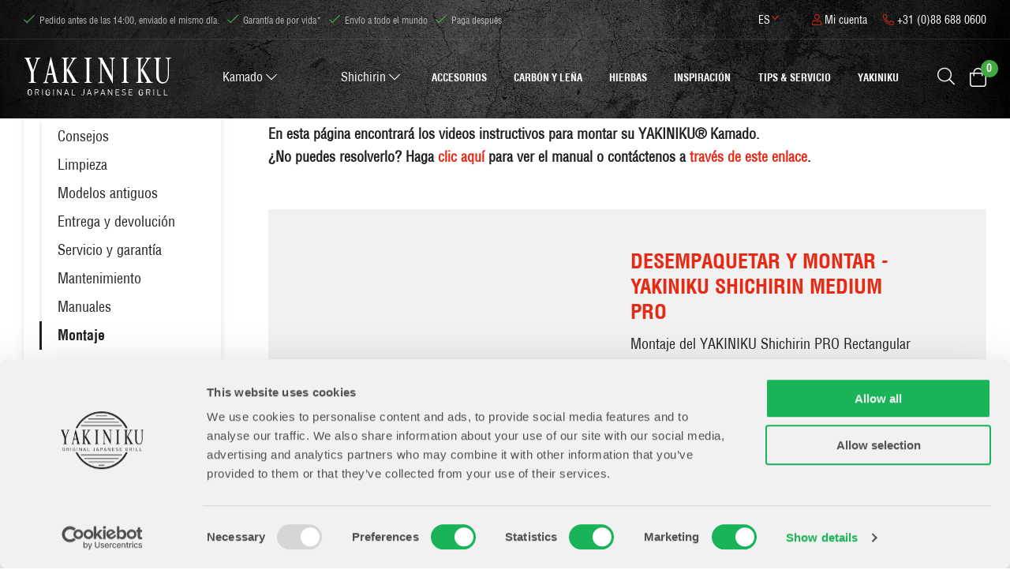

--- FILE ---
content_type: text/html; charset=utf-8
request_url: https://www.yakinikugrill.com/es/monte
body_size: 11549
content:
<!DOCTYPE html>
<html lang="es-ES" dir="ltr"><head><meta charset="UTF-8"><meta http-equiv="x-ua-compatible" content="ie=edge"><meta name="viewport" content="width=device-width, initial-scale=1, user-scalable=no"><meta name="generator" content="JRNY CMS"><title>Todo sobre el montaje de su Grill | YAKINIKU®.</title><link rel="alternate" hreflang="nl-NL" href="https://www.yakinikugrill.com/nl/montage" /><link rel="alternate" hreflang="en-GB" href="https://www.yakinikugrill.com/en/installation" /><link rel="alternate" hreflang="de-DE" href="https://www.yakinikugrill.com/de/montieren" /><link rel="alternate" hreflang="fr-FR" href="https://www.yakinikugrill.com/fr/mont-1" /><link rel="alternate" hreflang="es-ES" href="https://www.yakinikugrill.com/es/monte" /><link rel="alternate" hreflang="it-IT" href="https://www.yakinikugrill.com/it/montaggio" />

<meta name="robots" content="index,follow">
<meta name="description" content="Descubra nuestros vídeos de instrucciones para montar su YAKINIKU® Kamado, ¡y empiece a preparar deliciosos platos!">
<script>
    window.dataLayer = window.dataLayer || [];
    function gtag(){dataLayer.push(arguments);}

    dataLayer.push({"cookie.consent": "true"});</script><!-- Google Tag Manager -->
<script>(function(w,d,s,l,i){w[l]=w[l]||[];w[l].push({'gtm.start':
new Date().getTime(),event:'gtm.js'});var f=d.getElementsByTagName(s)[0],
j=d.createElement(s),dl=l!='dataLayer'?'&l='+l:'';j.async=true;j.src=
'https://www.googletagmanager.com/gtm.js?id='+i+dl;f.parentNode.insertBefore(j,f);
})(window,document,'script','dataLayer','GTM-TLLZBGH');</script>
<!-- End Google Tag Manager --><!--<script src="https://www.googleoptimize.com/optimize.js?id=OPT-KW74ZKB"></script>-->
<meta property="og:image" content="https://www.yakinikugrill.com/public/files/images/yakiniku%20-%20%C2%A9%20Pieter%20D'Hoop-104.jpg" />
<meta http-equiv="X-UA-Compatible" content="IE=edge">

<meta name="google-site-verification" content="pqj2kwtlcqUy8xdmqe0wAGzD5T9qSkIM1ELgUvlDO20" />
<meta name="msvalidate.01" content="65A74ACE8EB23805F63D94840D2DA005" />

<!-- Scripts -->
<link rel="stylesheet" href="/build/app.ed27fc4d.css" integrity="sha384-nJamJFFX0qC1tB/NyzCBTeQieUFBv7jpoiTGxOw0lZPcZCZLDNHiVPu21rELPFtU">
<script src="/build/runtime.28783533.js" defer integrity="sha384-5LOuj9YuykHm51gngS5QdFSscNexIo1D5S4so6aJTMQZkwLxE4BQ7mdd6MusguUW"></script><script src="/build/734.c3357f7c.js" defer integrity="sha384-vyWdjnl1fkKx6h/64kasHDytjRDwPfcUplsw5iZFfN0CS1RGC4QTiLIhKcbG3MBX"></script><script src="/build/app.7ba61a8d.js" defer integrity="sha384-2YcpHrZpsqkjBP4ep2+m8sDWM0DIF31RfBy4b3sBFv36fT4+9/JBNoGKKJ2moTmm"></script>

<!-- Google Fonts -->
<link rel="preconnect" href="https://fonts.gstatic.com">
<link href="https://fonts.googleapis.com/css2?family=Roboto+Condensed:wght@300;400;700&display=swap" rel="stylesheet">

<!-- Favicons -->
<link rel="apple-touch-icon" sizes="180x180" href="/public/images/favicons/apple-touch-icon.png">
<link rel="icon" type="image/png" sizes="32x32" href="/public/images/favicons/favicon-32x32.png">
<link rel="icon" type="image/png" sizes="16x16" href="/public/images/favicons/favicon-16x16.png">
<link rel="manifest" href="/public/images/favicons/site.webmanifest">
<link rel="mask-icon" href="/public/images/favicons/safari-pinned-tab.svg" color="#000000">
<meta name="msapplication-TileColor" content="#ffffff">
<meta name="theme-color" content="#ffffff">

<!-- Trengo -->
<script>
window.Trengo = window.Trengo || {};
window.Trengo.key = 'MgDe6vuOGkhwbu7';
(function(d, script, t) {
script = d.createElement('script');
script.type = 'text/javascript';
script.async = true;
script.src = 'https://cdn.widget.trengo.eu/embed.js';
d.getElementsByTagName('head')[0].appendChild(script);
}(document));
</script>

<!-- Mailchimp popup -->
<script id="mcjs">!function(c,h,i,m,p){m=c.createElement(h),p=c.getElementsByTagName(h)[0],m.async=1,m.src=i,p.parentNode.insertBefore(m,p)}(document,"script","https://chimpstatic.com/mcjs-connected/js/users/dda3f807bf5f0b5f62b04fb4b/9be6e76376d431a7887c4727d.js");</script>

<script  async data-environment="production"  src="https://js.klarna.com/web-sdk/v1/klarna.js" data-client-id="1b5949b1-81c2-59ec-ac7b-48060ba2b91a"></script>
<link rel="icon" type="image/x-icon" href="/public/data/image/favicon-1.ico">
<link rel="shortcut icon" type="image/x-icon" href="/public/data/image/favicon-1.ico">
  
</head>

<body data-currency='EUR' data-base-url='https://www.yakinikugrill.com' data-language='6' class="no-jquery page">
<!-- Google Tag Manager (noscript) -->
<noscript><iframe src="https://www.googletagmanager.com/ns.html?id=GTM-TLLZBGH"
height="0" width="0" style="display:none;visibility:hidden"></iframe></noscript>
<!-- End Google Tag Manager (noscript) -->

<!-- NEWSLETTER HERE -->


<!-- /.SVG -->

<header class="header | js-header">
  <div class="top__bar">
  <div class="container container-big">
    <div class="row">

      <div class="usps col-xs-12 col-sm-12 col-md-5 col-lg-8 u-text-center u-text-left--md">
        <ul class="js-slickthese">
          <li>Envío a todo el mundo</li>
          <li>Garantía de por vida*</li>
          <li>Pedido antes de las 14:00, enviado el mismo día.</li>
          <li>Paga después</li>
          <!--<li></li>-->
        </ul>
      </div><!-- /.usps -->
 <!--
      <div class="widget col-xs-2 col-sm-2 col-md-2 col-lg-2 u-text-center u-text-left--md">
       
<a href="#" class="ratings">
<div class="stars-outer" data-rating="4,5">
<div class="stars-inner" style="width: 80%;"></div>
</div>
<span id="reviewPercentageRecommendation">con una nota de</span><span class="averageRating">8,9</span>
</a> 
      </div> -->

      <div class="info col-xs-12 col-sm-12 col-md-5 col-lg-4">
        <div id="mergephone">
          <div class="js-nav-merge" data-move="true" data-id="mergephone" data-position="prepend" data-breakpoint="md" data-priority="1">
            <div class="phone">
              <a href="tel:0031886880600"><i class="fal fa-phone-alt"></i> +31 (0)88 688 0600 </a>
            </div><!-- /.phone -->
          </div>
        </div>

        <div id="mergeaccount">
          <div class="js-nav-merge" data-move="true" data-id="mergeaccount" data-position="prepend" data-breakpoint="md" data-priority="1">
            <div class="user">
              <a href="https://www.yakinikugrill.com/es/cuenta"><i class="fal fa-user"></i> Mi cuenta</a>
            </div><!-- /.user -->
          </div>
        </div>

        <div class="language">
          <div id="mergelanguage">
            <div class="js-nav-merge" data-move="true" data-id="mergelanguage" data-position="append" data-breakpoint="md" data-priority="4">
              <ul class="nav__secondary">
                <li class="nav__item">
                  <a href="#" class="nav__link">es</a>
                  <button class="btn | sub-toggle | u-text-right | js-submenu-toggle">
                    <i class="fa fa-angle-down"></i>
                    <i class="fa fa-angle-up"></i>
                  </button>
                  <ul class="nav__sub">
                    <div id="languages">
    <li class="nav__item nav__item--sub  nl">
          <a href="https://www.yakinikugrill.com/nl/montage" class="nav__link">Nederlands</a><!-- /.nav__link -->
 </li><!-- /.nav__item --><li class="nav__item nav__item--sub  en">
          <a href="https://www.yakinikugrill.com/en/installation" class="nav__link">English</a><!-- /.nav__link -->
 </li><!-- /.nav__item --><li class="nav__item nav__item--sub  de">
          <a href="https://www.yakinikugrill.com/de/montieren" class="nav__link">Deutsch</a><!-- /.nav__link -->
 </li><!-- /.nav__item --><li class="nav__item nav__item--sub  fr">
          <a href="https://www.yakinikugrill.com/fr/mont-1" class="nav__link">Français</a><!-- /.nav__link -->
 </li><!-- /.nav__item --><li class="nav__item nav__item--sub  selected es">
          <a href="https://www.yakinikugrill.com/es/monte" class="nav__link">Español</a><!-- /.nav__link -->
 </li><!-- /.nav__item --><li class="nav__item nav__item--sub  it">
          <a href="https://www.yakinikugrill.com/it/montaggio" class="nav__link">Italiano</a><!-- /.nav__link -->
 </li><!-- /.nav__item --></div>

                  </ul><!-- /.nav__sub -->
                </li>
              </ul><!-- /.nav__secondary -->
            </div>
          </div>
        </div><!-- /.language -->
      </div><!-- /.info -->

    </div><!-- /.row -->
  </div><!-- /.container -->
</div><!-- /.top__bar -->

<div class="container container-big">
  <div class="row">
    <div class="logo__col col-xs-12 col-sm-12 col-md-3 col-lg-2">
      <a href="https://www.yakinikugrill.com/es" class="logo">
        <img src="/assets/img/logo-white.svg" alt="">
      </a>
    </div><!-- /.col-full col-xs-9 col-sm-9 col-md-3 col-lg-3 -->
    <div class="col-xs-12 col-sm-12 col-md-9 col-lg-10 notrelative">
      <div class="row">
        <div class="notrelative">
          <div class="col-xs-12 col-sm-12 col-md-10 col-lg-11 u-padding-left-l--lg notrelative">
            <div class="wrapper">
              <div class="navigation u-pull-left" id="mergetopnav">
                <nav class="nav__transition">
                  <div id="mergethismenu">
                    <div class="js-nav-merge" data-move="true" data-id="mergethismenu" data-position="prepend" data-breakpoint="md" data-priority="2">
                      <ul class="nav__primary">
  <li class="nav__item u-pull-left u-margin-right-xs ">
  <a href="https://www.yakinikugrill.com/es/kamado" class="nav__link button white--lines no-animation">Kamado <i class="fal fa-chevron-down"></i></a>
  <button class="btn | sub-toggle | u-text-right | js-submenu-toggle">
    <i class="fa fa-angle-down"></i>
    <i class="fa fa-angle-up"></i>
  </button>
  <ul class="nav__sub">
  <div class="menu__items">
    <li class="nav__item nav__item--sub ">
  <a href="https://www.yakinikugrill.com/es/kamado/mini-yakiniku-11-kamado-grill" class="nav__link nav__link--sub"><strong>MINI</strong> YAKINIKU 11 inch Kamado Grill</a>
  <section class="dataSource" style="display: none">
    <a href="https://www.yakinikugrill.com/es/kamado/mini-yakiniku-11-kamado-grill" class="menu__image match" style="background-image: url('/public/data/image/extrafields/7c458ee5de503d63c33006697d59ed4a1c3756dd-110001-8720364490645-yakiniku-mini-met-frame-overzichtspagina.jpg')"></a><!-- /.menu__image -->
    <a href="https://www.yakinikugrill.com/es/kamado/mini-yakiniku-11-kamado-grill" class="menu__info match">
      <div class="stats u-margin-bottom-l">
        
        <div class="row">
          <div class="line">
            <div class="title col-xs-6">Adecuado para:</div>
            <div class="data col-xs-6">1 - 2 personas</div>
          </div><!-- /.line -->
        </div><!-- /.row -->
        
        
        <div class="row">
          <div class="line">
            <div class="title col-xs-6">Sección de parrilla:</div>
            <div class="data col-xs-6">11 inch / 28 cm</div>
          </div><!-- /.line -->
        </div><!-- /.row -->
        
        
        <div class="row">
          <div class="line">
            <div class="title col-xs-6">Dimensiones LxAxH:</div>
            <div class="data col-xs-6">35 x 35 x 54,4 cm</div>
          </div><!-- /.line -->
        </div><!-- /.row -->
        
        
        <div class="row">
          <div class="line">
            <div class="title col-xs-6">Garantía:</div>
            <div class="data col-xs-6">Vida útil de la cerámica</div>
          </div><!-- /.line -->
        </div><!-- /.row -->
        
      </div><!-- /.stats -->
      <div class="button red--lines">Más información</div><!-- /.button -->
    </a><!-- /.menu__info -->
  </section>
  
</li><li class="nav__item nav__item--sub ">
  <a href="https://www.yakinikugrill.com/es/kamado/compact-yakiniku-13-grill" class="nav__link nav__link--sub"><strong>COMPACT</strong> YAKINIKU 13 inch Kamado Grill</a>
  <section class="dataSource" style="display: none">
    <a href="https://www.yakinikugrill.com/es/kamado/compact-yakiniku-13-grill" class="menu__image match" style="background-image: url('/public/data/image/extrafields/bfd5b90b8e98f6013cc727cccecefd57241cff6d-130001-8720364490546-yakiniku-compact-met-onderstel-overzichtspagina.jpg')"></a><!-- /.menu__image -->
    <a href="https://www.yakinikugrill.com/es/kamado/compact-yakiniku-13-grill" class="menu__info match">
      <div class="stats u-margin-bottom-l">
        
        <div class="row">
          <div class="line">
            <div class="title col-xs-6">Adecuado para:</div>
            <div class="data col-xs-6">2 - 4 personas</div>
          </div><!-- /.line -->
        </div><!-- /.row -->
        
        
        <div class="row">
          <div class="line">
            <div class="title col-xs-6">Sección de parrilla:</div>
            <div class="data col-xs-6">13 inch / 33 cm</div>
          </div><!-- /.line -->
        </div><!-- /.row -->
        
        
        <div class="row">
          <div class="line">
            <div class="title col-xs-6">Dimensiones LxAxH:</div>
            <div class="data col-xs-6">39 x 39 x 61,25 cm</div>
          </div><!-- /.line -->
        </div><!-- /.row -->
        
        
        <div class="row">
          <div class="line">
            <div class="title col-xs-6">Garantía:</div>
            <div class="data col-xs-6">Vida útil de la cerámica</div>
          </div><!-- /.line -->
        </div><!-- /.row -->
        
      </div><!-- /.stats -->
      <div class="button red--lines">Más información</div><!-- /.button -->
    </a><!-- /.menu__info -->
  </section>
  
</li><li class="nav__item nav__item--sub ">
  <a href="https://www.yakinikugrill.com/es/kamado/medium-yakiniku-16-inch-kamado-grill" class="nav__link nav__link--sub"><strong>MEDIUM</strong> YAKINIKU 16 inch Kamado Grill</a>
  <section class="dataSource" style="display: none">
    <a href="https://www.yakinikugrill.com/es/kamado/medium-yakiniku-16-inch-kamado-grill" class="menu__image match" style="background-image: url('/public/data/image/extrafields/d6fb04c3e8c40590962600aff21bc562a1f2d433-160000-8720364490393-yakiniku-medium-met-onderstel-overzichtspagina.jpg')"></a><!-- /.menu__image -->
    <a href="https://www.yakinikugrill.com/es/kamado/medium-yakiniku-16-inch-kamado-grill" class="menu__info match">
      <div class="stats u-margin-bottom-l">
        
        <div class="row">
          <div class="line">
            <div class="title col-xs-6">Adecuado para:</div>
            <div class="data col-xs-6">4 - 5 personas</div>
          </div><!-- /.line -->
        </div><!-- /.row -->
        
        
        <div class="row">
          <div class="line">
            <div class="title col-xs-6">Sección de parrilla:</div>
            <div class="data col-xs-6">16 inch / 41 cm</div>
          </div><!-- /.line -->
        </div><!-- /.row -->
        
        
        <div class="row">
          <div class="line">
            <div class="title col-xs-6">Dimensiones LxAxH:</div>
            <div class="data col-xs-6">51,6 x 51,6 x 117,5 cm</div>
          </div><!-- /.line -->
        </div><!-- /.row -->
        
        
        <div class="row">
          <div class="line">
            <div class="title col-xs-6">Garantía:</div>
            <div class="data col-xs-6">Vida útil de la cerámica</div>
          </div><!-- /.line -->
        </div><!-- /.row -->
        
      </div><!-- /.stats -->
      <div class="button red--lines">Más información</div><!-- /.button -->
    </a><!-- /.menu__info -->
  </section>
  
</li><li class="nav__item nav__item--sub ">
  <a href="https://www.yakinikugrill.com/es/kamado/large-yakiniku-19-inch-kamado-grill" class="nav__link nav__link--sub"><strong>LARGE</strong> YAKINIKU 19 inch Kamado Grill</a>
  <section class="dataSource" style="display: none">
    <a href="https://www.yakinikugrill.com/es/kamado/large-yakiniku-19-inch-kamado-grill" class="menu__image match" style="background-image: url('/public/data/image/extrafields/a36ecab6661ae433c7d76fdba5f6d9e3f0ad1fa0-192000-8720364495794-yakiniku-large-basic-overzichtspagina.jpg')"></a><!-- /.menu__image -->
    <a href="https://www.yakinikugrill.com/es/kamado/large-yakiniku-19-inch-kamado-grill" class="menu__info match">
      <div class="stats u-margin-bottom-l">
        
        <div class="row">
          <div class="line">
            <div class="title col-xs-6">Adecuado para:</div>
            <div class="data col-xs-6">6 - 8 personas</div>
          </div><!-- /.line -->
        </div><!-- /.row -->
        
        
        <div class="row">
          <div class="line">
            <div class="title col-xs-6">Sección de parrilla:</div>
            <div class="data col-xs-6">19 inch / 49 cm</div>
          </div><!-- /.line -->
        </div><!-- /.row -->
        
        
        <div class="row">
          <div class="line">
            <div class="title col-xs-6">Dimensiones LxAxH:</div>
            <div class="data col-xs-6">56,1 x 56,1 x 126,4 cm</div>
          </div><!-- /.line -->
        </div><!-- /.row -->
        
        
        <div class="row">
          <div class="line">
            <div class="title col-xs-6">Garantía:</div>
            <div class="data col-xs-6">Vida útil de la cerámica</div>
          </div><!-- /.line -->
        </div><!-- /.row -->
        
      </div><!-- /.stats -->
      <div class="button red--lines">Más información</div><!-- /.button -->
    </a><!-- /.menu__info -->
  </section>
  
</li><li class="nav__item nav__item--sub ">
  <a href="https://www.yakinikugrill.com/es/kamado/xlarge-yakiniku-22-inch-kamado-grill" class="nav__link nav__link--sub"><strong>XLARGE</strong> YAKINIKU 22 inch Kamado Grill</a>
  <section class="dataSource" style="display: none">
    <a href="https://www.yakinikugrill.com/es/kamado/xlarge-yakiniku-22-inch-kamado-grill" class="menu__image match" style="background-image: url('/public/data/image/extrafields/b5f6fe1e50849e707b55982c1e56b87859ffc883-220000-8720364490003-yakiniku-xlarge-met-onderstel-overzichtspagina.jpg')"></a><!-- /.menu__image -->
    <a href="https://www.yakinikugrill.com/es/kamado/xlarge-yakiniku-22-inch-kamado-grill" class="menu__info match">
      <div class="stats u-margin-bottom-l">
        
        <div class="row">
          <div class="line">
            <div class="title col-xs-6">Adecuado para:</div>
            <div class="data col-xs-6">8 - 12 personas</div>
          </div><!-- /.line -->
        </div><!-- /.row -->
        
        
        <div class="row">
          <div class="line">
            <div class="title col-xs-6">Sección de parrilla:</div>
            <div class="data col-xs-6">22 inch / 56 cm</div>
          </div><!-- /.line -->
        </div><!-- /.row -->
        
        
        <div class="row">
          <div class="line">
            <div class="title col-xs-6">Dimensiones LxAxH:</div>
            <div class="data col-xs-6">66,3 x 66,3 x 133,2 cm</div>
          </div><!-- /.line -->
        </div><!-- /.row -->
        
        
        <div class="row">
          <div class="line">
            <div class="title col-xs-6">Garantía:</div>
            <div class="data col-xs-6">Vida útil de la cerámica</div>
          </div><!-- /.line -->
        </div><!-- /.row -->
        
      </div><!-- /.stats -->
      <div class="button red--lines">Más información</div><!-- /.button -->
    </a><!-- /.menu__info -->
  </section>
  
</li><li class="nav__item nav__item--sub ">
  <a href="https://www.yakinikugrill.com/es/kamado/xxlarge-yakiniku-24-inch-kamado-grill" class="nav__link nav__link--sub"><strong>XXLARGE</strong> YAKINIKU 24 inch Kamado Grill</a>
  <section class="dataSource" style="display: none">
    <a href="https://www.yakinikugrill.com/es/kamado/xxlarge-yakiniku-24-inch-kamado-grill" class="menu__image match" style="background-image: url('/public/data/image/extrafields/6db18b188bd374570c074bb9f9046a396e3a321f-240000-8720364493752-yakiniku-xxlarge-set-compleet-overzichtspagina.jpg')"></a><!-- /.menu__image -->
    <a href="https://www.yakinikugrill.com/es/kamado/xxlarge-yakiniku-24-inch-kamado-grill" class="menu__info match">
      <div class="stats u-margin-bottom-l">
        
        <div class="row">
          <div class="line">
            <div class="title col-xs-6">Adecuado para:</div>
            <div class="data col-xs-6">12 - 15 personas</div>
          </div><!-- /.line -->
        </div><!-- /.row -->
        
        
        <div class="row">
          <div class="line">
            <div class="title col-xs-6">Sección de parrilla:</div>
            <div class="data col-xs-6">24 inch / 61 cm</div>
          </div><!-- /.line -->
        </div><!-- /.row -->
        
        
        <div class="row">
          <div class="line">
            <div class="title col-xs-6">Dimensiones LxAxH:</div>
            <div class="data col-xs-6">71,3 x 71,3 x 135,3 cm</div>
          </div><!-- /.line -->
        </div><!-- /.row -->
        
        
        <div class="row">
          <div class="line">
            <div class="title col-xs-6">Garantía:</div>
            <div class="data col-xs-6">Vida útil de la cerámica</div>
          </div><!-- /.line -->
        </div><!-- /.row -->
        
      </div><!-- /.stats -->
      <div class="button red--lines">Más información</div><!-- /.button -->
    </a><!-- /.menu__info -->
  </section>
  
</li><li class="nav__item nav__item--sub ">
  <a href="https://www.yakinikugrill.com/es/kamado/black-editions-yakiniku-kamado-grill" class="nav__link nav__link--sub"><strong>Black Editions</strong> YAKINIKU Kamado Grill</a>
  <section class="dataSource" style="display: none">
    <a href="https://www.yakinikugrill.com/es/kamado/black-editions-yakiniku-kamado-grill" class="menu__image match" style="background-image: url('/public/data/image/extrafields/b9cfce6b552c8d788290ba520627c82130b8bddc-194000-8720364499044-yakiniku-large-basic-black-edition-01.jpg')"></a><!-- /.menu__image -->
    <a href="https://www.yakinikugrill.com/es/kamado/black-editions-yakiniku-kamado-grill" class="menu__info match">
      <div class="stats u-margin-bottom-l">
        
        <div class="row">
          <div class="line">
            <div class="title col-xs-6">Adecuado para:</div>
            <div class="data col-xs-6">4 - 8 personas</div>
          </div><!-- /.line -->
        </div><!-- /.row -->
        
        
        <div class="row">
          <div class="line">
            <div class="title col-xs-6">Sección de parrilla:</div>
            <div class="data col-xs-6">16 inch / 41 cm o 19 inch / 49 cm</div>
          </div><!-- /.line -->
        </div><!-- /.row -->
        
        
        <div class="row">
          <div class="line">
            <div class="title col-xs-6">Dimensiones LxAxH:</div>
            <div class="data col-xs-6">MEDIUM of LARGE variante </div>
          </div><!-- /.line -->
        </div><!-- /.row -->
        
        
        <div class="row">
          <div class="line">
            <div class="title col-xs-6">Garantía:</div>
            <div class="data col-xs-6">Vida útil de la cerámica</div>
          </div><!-- /.line -->
        </div><!-- /.row -->
        
      </div><!-- /.stats -->
      <div class="button red--lines">Más información</div><!-- /.button -->
    </a><!-- /.menu__info -->
  </section>
  
</li>
  </div><!-- /.items -->
  <section class="dataTarget">
  </section>
</ul><!-- /.nav__sub -->
</li><li class="nav__item u-pull-left u-margin-right-xs ">
  <a href="https://www.yakinikugrill.com/es/shichirin" class="nav__link button white--lines no-animation">Shichirin <i class="fal fa-chevron-down"></i></a>
  <button class="btn | sub-toggle | u-text-right | js-submenu-toggle">
    <i class="fa fa-angle-down"></i>
    <i class="fa fa-angle-up"></i>
  </button>
  <ul class="nav__sub">
  <div class="menu__items">
    <li class="nav__item nav__item--sub ">
  <a href="https://www.yakinikugrill.com/es/yakiniku-mini-round-shichirin-teppanyaki-hibachi-grill" class="nav__link nav__link--sub"><strong>SHICHIRIN </strong> Redondo MINI</a>
  <section class="dataSource" style="display: none">
    <a href="https://www.yakinikugrill.com/es/yakiniku-mini-round-shichirin-teppanyaki-hibachi-grill" class="menu__image match" style="background-image: url('/public/data/image/extrafields/2034a0b5d0c4c5188f3fd733a46ebc1f48a68df6-800720-8720364496029-yakiniku-shichirin-mini-round-01.jpg')"></a><!-- /.menu__image -->
    <a href="https://www.yakinikugrill.com/es/yakiniku-mini-round-shichirin-teppanyaki-hibachi-grill" class="menu__info match">
      <div class="stats u-margin-bottom-l">
        
        <div class="row">
          <div class="line">
            <div class="title col-xs-6">Adecuado para:</div>
            <div class="data col-xs-6">1-2 personas</div>
          </div><!-- /.line -->
        </div><!-- /.row -->
        
        
        
        <div class="row">
          <div class="line">
            <div class="title col-xs-6">Dimensiones LxAxH:</div>
            <div class="data col-xs-6">35 x 40 x 17 cm</div>
          </div><!-- /.line -->
        </div><!-- /.row -->
        
        
      </div><!-- /.stats -->
      <div class="button red--lines">Más información</div><!-- /.button -->
    </a><!-- /.menu__info -->
  </section>
  
</li><li class="nav__item nav__item--sub ">
  <a href="https://www.yakinikugrill.com/es/yakiniku-medium-shichirin-redondo-teppanyaki-hibachi-grill" class="nav__link nav__link--sub"><strong>SHICHIRIN</strong> Redondo MEDIUM</a>
  <section class="dataSource" style="display: none">
    <a href="https://www.yakinikugrill.com/es/yakiniku-medium-shichirin-redondo-teppanyaki-hibachi-grill" class="menu__image match" style="background-image: url('/public/data/image/extrafields/3bcb35549aeb068d200530df4b443b1bffdfdd13-800700-8720364490720-yakiniku-shichirin-medium-round-01.jpg')"></a><!-- /.menu__image -->
    <a href="https://www.yakinikugrill.com/es/yakiniku-medium-shichirin-redondo-teppanyaki-hibachi-grill" class="menu__info match">
      <div class="stats u-margin-bottom-l">
        
        <div class="row">
          <div class="line">
            <div class="title col-xs-6">Adecuado para:</div>
            <div class="data col-xs-6">2-6 personas</div>
          </div><!-- /.line -->
        </div><!-- /.row -->
        
        
        
        <div class="row">
          <div class="line">
            <div class="title col-xs-6">Dimensiones LxAxH:</div>
            <div class="data col-xs-6">34,5 x 34,5 x 17 cm</div>
          </div><!-- /.line -->
        </div><!-- /.row -->
        
        
      </div><!-- /.stats -->
      <div class="button red--lines">Más información</div><!-- /.button -->
    </a><!-- /.menu__info -->
  </section>
  
</li><li class="nav__item nav__item--sub ">
  <a href="https://www.yakinikugrill.com/es/yakiniku-shichirin-rectangular-konro-yakitori-grill" class="nav__link nav__link--sub"><strong>SHICHIRIN</strong> Rectangular MEDIUM</a>
  <section class="dataSource" style="display: none">
    <a href="https://www.yakinikugrill.com/es/yakiniku-shichirin-rectangular-konro-yakitori-grill" class="menu__image match" style="background-image: url('/public/data/image/extrafields/877880f46925010017c075760c0726f2822c0c9f-800800-8720364490768-yakiniku-shichirin-medium-rectangular-01.jpg')"></a><!-- /.menu__image -->
    <a href="https://www.yakinikugrill.com/es/yakiniku-shichirin-rectangular-konro-yakitori-grill" class="menu__info match">
      <div class="stats u-margin-bottom-l">
        
        <div class="row">
          <div class="line">
            <div class="title col-xs-6">Adecuado para:</div>
            <div class="data col-xs-6">2-6 personas</div>
          </div><!-- /.line -->
        </div><!-- /.row -->
        
        
        
        <div class="row">
          <div class="line">
            <div class="title col-xs-6">Dimensiones LxAxH:</div>
            <div class="data col-xs-6">22,5 x 40 x 16,5 cm</div>
          </div><!-- /.line -->
        </div><!-- /.row -->
        
        
      </div><!-- /.stats -->
      <div class="button red--lines">Más información</div><!-- /.button -->
    </a><!-- /.menu__info -->
  </section>
  
</li><li class="nav__item nav__item--sub ">
  <a href="https://www.yakinikugrill.com/es/yakiniku-medium-shichirin-rectangular-konro-yakitori-grill-black-edition" class="nav__link nav__link--sub"><strong>SHICHIRIN</strong> Rectangular MEDIUM - Black Edition</a>
  <section class="dataSource" style="display: none">
    <a href="https://www.yakinikugrill.com/es/yakiniku-medium-shichirin-rectangular-konro-yakitori-grill-black-edition" class="menu__image match" style="background-image: url('/public/data/image/extrafields/999c40dac959bd7cafcc98bd6fe3cb3b8d098120-800890-yakiniku-rechthoekige-shichirin-black-m-2.jpg')"></a><!-- /.menu__image -->
    <a href="https://www.yakinikugrill.com/es/yakiniku-medium-shichirin-rectangular-konro-yakitori-grill-black-edition" class="menu__info match">
      <div class="stats u-margin-bottom-l">
        
        <div class="row">
          <div class="line">
            <div class="title col-xs-6">Adecuado para:</div>
            <div class="data col-xs-6">4-6 personas</div>
          </div><!-- /.line -->
        </div><!-- /.row -->
        
        
        
        <div class="row">
          <div class="line">
            <div class="title col-xs-6">Dimensiones LxAxH:</div>
            <div class="data col-xs-6">23 x 43 x 18 cm</div>
          </div><!-- /.line -->
        </div><!-- /.row -->
        
        
      </div><!-- /.stats -->
      <div class="button red--lines">Más información</div><!-- /.button -->
    </a><!-- /.menu__info -->
  </section>
  
</li><li class="nav__item nav__item--sub ">
  <a href="https://www.yakinikugrill.com/es/yakiniku-medium-rectangular-shichirin-pro-konro-yakitori-grill" class="nav__link nav__link--sub"><strong>SHICHIRIN</strong> Rectangular MEDIUM - PRO</a>
  <section class="dataSource" style="display: none">
    <a href="https://www.yakinikugrill.com/es/yakiniku-medium-rectangular-shichirin-pro-konro-yakitori-grill" class="menu__image match" style="background-image: url('/public/data/image/extrafields/3f0ed6f754c858cde4b16b8a1c116b6a38857acd-800860-8720364499488-yakiniku-shichirin-pro-medium-01.jpg')"></a><!-- /.menu__image -->
    <a href="https://www.yakinikugrill.com/es/yakiniku-medium-rectangular-shichirin-pro-konro-yakitori-grill" class="menu__info match">
      <div class="stats u-margin-bottom-l">
        
        <div class="row">
          <div class="line">
            <div class="title col-xs-6">Adecuado para:</div>
            <div class="data col-xs-6">4-6 personas</div>
          </div><!-- /.line -->
        </div><!-- /.row -->
        
        
        
        <div class="row">
          <div class="line">
            <div class="title col-xs-6">Dimensiones LxAxH:</div>
            <div class="data col-xs-6">24 x 50 x 18 cm</div>
          </div><!-- /.line -->
        </div><!-- /.row -->
        
        
      </div><!-- /.stats -->
      <div class="button red--lines">Más información</div><!-- /.button -->
    </a><!-- /.menu__info -->
  </section>
  
</li><li class="nav__item nav__item--sub ">
  <a href="https://www.yakinikugrill.com/es/yakiniku-large-rectangular-shichirin-konro-yakitori-grill" class="nav__link nav__link--sub"><strong>SHICHIRIN</strong> Rectangular LARGE</a>
  <section class="dataSource" style="display: none">
    <a href="https://www.yakinikugrill.com/es/yakiniku-large-rectangular-shichirin-konro-yakitori-grill" class="menu__image match" style="background-image: url('/public/data/image/extrafields/63d419bac84acc0863a0de2629a6b3897dbe93cc-800850-8720364496012-yakiniku-shichirin-large-rectangular-01.jpg')"></a><!-- /.menu__image -->
    <a href="https://www.yakinikugrill.com/es/yakiniku-large-rectangular-shichirin-konro-yakitori-grill" class="menu__info match">
      <div class="stats u-margin-bottom-l">
        
        <div class="row">
          <div class="line">
            <div class="title col-xs-6">Adecuado para:</div>
            <div class="data col-xs-6">4-8 personas</div>
          </div><!-- /.line -->
        </div><!-- /.row -->
        
        
        
        <div class="row">
          <div class="line">
            <div class="title col-xs-6">Dimensiones LxAxH:</div>
            <div class="data col-xs-6">25.5 x 55.5 x 17.5 cm</div>
          </div><!-- /.line -->
        </div><!-- /.row -->
        
        
      </div><!-- /.stats -->
      <div class="button red--lines">Más información</div><!-- /.button -->
    </a><!-- /.menu__info -->
  </section>
  
</li>
  </div><!-- /.items -->
  <section class="dataTarget">
  </section>
</ul><!-- /.nav__sub -->
</li>
</ul><!-- /.nav__primary -->
                    </div><!-- /.js-nav-merge -->
                  </div><!-- /.mergethismenu -->
                </nav><!-- /.nav -->   
              </div>
              <nav class="nav">
                
                <ul class="nav__normal">
  <li class="nav__item ">
  <a href="javascript:void(0)" class="nav__link js-submenu-toggle">Accesorios</a>
  <button class="btn | sub-toggle | u-text-right | js-submenu-toggle">
    <i class="fa fa-angle-down"></i>
    <i class="fa fa-angle-up"></i>
  </button>

  <ul class="nav__sub">
  
<li class="nav__item nav__item--sub ">
  <a href="https://www.yakinikugrill.com/es/accesorios-1/accesorios-para-barbacoas" class="nav__link nav__link--sub" target="_self">Accesorios para barbacoas</a>
  <ul class="nav__sub third">
  
<li class="nav__item nav__item--sub ">
  <a href="https://www.yakinikugrill.com/es/accesorios-1/accesorios-para-barbacoas/herramientas-de-bbq" class="nav__link nav__link--sub" target="_self">Herramientas de BBQ</a>
  
</li>

<li class="nav__item nav__item--sub ">
  <a href="https://www.yakinikugrill.com/es/accesorios-1/accesorios-para-barbacoas/parrillas-de-bbq" class="nav__link nav__link--sub" target="_self">Parrillas de BBQ</a>
  
</li>

<li class="nav__item nav__item--sub ">
  <a href="https://www.yakinikugrill.com/es/accesorios-1/accesorios-para-barbacoas/accesorios-para-pizza" class="nav__link nav__link--sub" target="_self">Accesorios para pizza</a>
  
</li>

<li class="nav__item nav__item--sub ">
  <a href="https://www.yakinikugrill.com/es/accesorios-1/accesorios-para-barbacoas/limpieza-de-bbq" class="nav__link nav__link--sub" target="_self">Productos de limpieza para barbacoas</a>
  
</li>

<li class="nav__item nav__item--sub ">
  <a href="https://www.yakinikugrill.com/es/accesorios-1/accesorios-para-barbacoas/tapetes-de-protecci%C3%B3n" class="nav__link nav__link--sub" target="_self">Tapetes de Protección</a>
  
</li>

<li class="nav__item nav__item--sub ">
  <a href="https://www.yakinikugrill.com/es/accesorios-1/accesorios-para-barbacoas/elevadores-de-parrilla" class="nav__link nav__link--sub" target="_self">Elevadores de parrilla</a>
  
</li>

<li class="nav__item nav__item--sub ">
  <a href="https://www.yakinikugrill.com/es/accesorios-1/accesorios-para-barbacoas/tablas-de-cortar" class="nav__link nav__link--sub" target="_self">Tablas de cortar</a>
  
</li>

<li class="nav__item nav__item--sub ">
  <a href="https://www.yakinikugrill.com/es/accesorios-1/accesorios-para-barbacoas/plato-teppanyaki" class="nav__link nav__link--sub" target="_self">Plato Teppanyaki</a>
  
</li>

<li class="nav__item nav__item--sub ">
  <a href="https://www.yakinikugrill.com/es/accesorios-1/accesorios-para-barbacoas/material-de-ahumado" class="nav__link nav__link--sub" target="_self">Material de ahumado</a>
  
</li>

<li class="nav__item nav__item--sub ">
  <a href="https://www.yakinikugrill.com/es/accesorios-1/accesorios-para-barbacoas/accesorios-para-asador" class="nav__link nav__link--sub" target="_self">Accesorios para asador</a>
  
</li>

<li class="nav__item nav__item--sub ">
  <a href="https://www.yakinikugrill.com/es/accesorios-1/accesorios-para-barbacoas/otros-accesorios-de-bbq" class="nav__link nav__link--sub" target="_self">Otros accesorios de BBQ</a>
  
</li>

<li class="nav__item nav__item--sub ">
  <a href="https://www.yakinikugrill.com/es/accesorios-1/accesorios-para-barbacoas/sartenes-y-protectores-t%C3%A9rmicos" class="nav__link nav__link--sub" target="_self">Sartenes y protectores térmicos</a>
  
</li>

</ul><!-- /.nav__sub -->
  <button class="btn | sub-toggle | u-text-right | js-submenu-toggle">
    <i class="fa fa-angle-down"></i>
    <i class="fa fa-angle-up"></i>
  </button>
</li>

<li class="nav__item nav__item--sub ">
  <a href="https://www.yakinikugrill.com/es/accesorios-1/paquetes-de-inicio" class="nav__link nav__link--sub" target="_self">Kits de inicio</a>
  
  <button class="btn | sub-toggle | u-text-right | js-submenu-toggle">
    <i class="fa fa-angle-down"></i>
    <i class="fa fa-angle-up"></i>
  </button>
</li>



<li class="nav__item nav__item--sub ">
  <a href="https://www.yakinikugrill.com/es/accesorios-1/accesorios-para-shichirin" class="nav__link nav__link--sub" target="_self">Accesorios para Shichirin</a>
  
  <button class="btn | sub-toggle | u-text-right | js-submenu-toggle">
    <i class="fa fa-angle-down"></i>
    <i class="fa fa-angle-up"></i>
  </button>
</li>

<li class="nav__item nav__item--sub ">
  <a href="https://www.yakinikugrill.com/es/accesorios-1/libros-de-cocina" class="nav__link nav__link--sub" target="_self">Libros de cocina</a>
  
  <button class="btn | sub-toggle | u-text-right | js-submenu-toggle">
    <i class="fa fa-angle-down"></i>
    <i class="fa fa-angle-up"></i>
  </button>
</li>

<li class="nav__item nav__item--sub ">
  <a href="https://www.yakinikugrill.com/es/accesorios-1/partes" class="nav__link nav__link--sub" target="_self">Partes</a>
  
  <button class="btn | sub-toggle | u-text-right | js-submenu-toggle">
    <i class="fa fa-angle-down"></i>
    <i class="fa fa-angle-up"></i>
  </button>
</li>

<li class="nav__item nav__item--sub ">
  <a href="https://www.yakinikugrill.com/es/accesorios-1/tarjetas-regalo" class="nav__link nav__link--sub" target="_self">Tarjetas regalo</a>
  
  <button class="btn | sub-toggle | u-text-right | js-submenu-toggle">
    <i class="fa fa-angle-down"></i>
    <i class="fa fa-angle-up"></i>
  </button>
</li>

<li class="nav__item nav__item--sub ">
  <a href="https://www.yakinikugrill.com/es/accesorios-1/fanshop" class="nav__link nav__link--sub" target="_self">Fanshop</a>
  
  <button class="btn | sub-toggle | u-text-right | js-submenu-toggle">
    <i class="fa fa-angle-down"></i>
    <i class="fa fa-angle-up"></i>
  </button>
</li>

</ul><!-- /.nav__sub --> 
</li><li class="nav__item ">
  <a href="https://www.yakinikugrill.com/es/le%C3%B1a-de-carb%C3%B3n-y-humo" class="nav__link js-submenu-toggle">Carbón y Leña</a>
  <button class="btn | sub-toggle | u-text-right | js-submenu-toggle">
    <i class="fa fa-angle-down"></i>
    <i class="fa fa-angle-up"></i>
  </button>

  <ul class="nav__sub">
  
<li class="nav__item nav__item--sub ">
  <a href="https://www.yakinikugrill.com/es/le%C3%B1a-de-carb%C3%B3n-y-humo/binchotan-charcoal" class="nav__link nav__link--sub" target="_self">Binchotan charcoal</a>
  
  <button class="btn | sub-toggle | u-text-right | js-submenu-toggle">
    <i class="fa fa-angle-down"></i>
    <i class="fa fa-angle-up"></i>
  </button>
</li>

<li class="nav__item nav__item--sub ">
  <a href="https://www.yakinikugrill.com/es/le%C3%B1a-de-carb%C3%B3n-y-humo/carb%C3%B3n" class="nav__link nav__link--sub" target="_self">Carbón</a>
  
  <button class="btn | sub-toggle | u-text-right | js-submenu-toggle">
    <i class="fa fa-angle-down"></i>
    <i class="fa fa-angle-up"></i>
  </button>
</li>

<li class="nav__item nav__item--sub ">
  <a href="https://www.yakinikugrill.com/es/le%C3%B1a-de-carb%C3%B3n-y-humo/madera-ahumada-y-trozos" class="nav__link nav__link--sub" target="_self">Madera ahumada y trozos</a>
  
  <button class="btn | sub-toggle | u-text-right | js-submenu-toggle">
    <i class="fa fa-angle-down"></i>
    <i class="fa fa-angle-up"></i>
  </button>
</li>

<li class="nav__item nav__item--sub ">
  <a href="https://www.yakinikugrill.com/es/le%C3%B1a-de-carb%C3%B3n-y-humo/carb%C3%B3n-de-marabu" class="nav__link nav__link--sub" target="_self">Carbón de Marabu</a>
  
  <button class="btn | sub-toggle | u-text-right | js-submenu-toggle">
    <i class="fa fa-angle-down"></i>
    <i class="fa fa-angle-up"></i>
  </button>
</li>

</ul><!-- /.nav__sub --> 
</li><li class="nav__item ">
  <a href="javascript:void(0)" class="nav__link js-submenu-toggle">Hierbas</a>
  <button class="btn | sub-toggle | u-text-right | js-submenu-toggle">
    <i class="fa fa-angle-down"></i>
    <i class="fa fa-angle-up"></i>
  </button>

  <ul class="nav__sub">
  
<li class="nav__item nav__item--sub ">
  <a href="https://www.yakinikugrill.com/es/hierbas-1/caldo" class="nav__link nav__link--sub" target="_self">Caldos</a>
  
  <button class="btn | sub-toggle | u-text-right | js-submenu-toggle">
    <i class="fa fa-angle-down"></i>
    <i class="fa fa-angle-up"></i>
  </button>
</li>

<li class="nav__item nav__item--sub ">
  <a href="https://www.yakinikugrill.com/es/hierbas-1/rubs" class="nav__link nav__link--sub" target="_self">Rubs</a>
  
  <button class="btn | sub-toggle | u-text-right | js-submenu-toggle">
    <i class="fa fa-angle-down"></i>
    <i class="fa fa-angle-up"></i>
  </button>
</li>

<li class="nav__item nav__item--sub ">
  <a href="https://www.yakinikugrill.com/es/hierbas-1/sel" class="nav__link nav__link--sub" target="_self">Sal</a>
  
  <button class="btn | sub-toggle | u-text-right | js-submenu-toggle">
    <i class="fa fa-angle-down"></i>
    <i class="fa fa-angle-up"></i>
  </button>
</li>

<li class="nav__item nav__item--sub ">
  <a href="https://www.yakinikugrill.com/es/hierbas-1/glazes" class="nav__link nav__link--sub" target="_self">Glazes</a>
  
  <button class="btn | sub-toggle | u-text-right | js-submenu-toggle">
    <i class="fa fa-angle-down"></i>
    <i class="fa fa-angle-up"></i>
  </button>
</li>

<li class="nav__item nav__item--sub ">
  <a href="https://www.yakinikugrill.com/es/hierbas-1/hierbas-de-inyecci%C3%B3n" class="nav__link nav__link--sub" target="_self">Hierbas de inyección</a>
  
  <button class="btn | sub-toggle | u-text-right | js-submenu-toggle">
    <i class="fa fa-angle-down"></i>
    <i class="fa fa-angle-up"></i>
  </button>
</li>

<li class="nav__item nav__item--sub ">
  <a href="https://www.yakinikugrill.com/es/hierbas-1/especias" class="nav__link nav__link--sub" target="_self">Hierbas</a>
  
  <button class="btn | sub-toggle | u-text-right | js-submenu-toggle">
    <i class="fa fa-angle-down"></i>
    <i class="fa fa-angle-up"></i>
  </button>
</li>

<li class="nav__item nav__item--sub ">
  <a href="https://www.yakinikugrill.com/es/hierbas-1/marinadas" class="nav__link nav__link--sub" target="_self">Marinadas</a>
  
  <button class="btn | sub-toggle | u-text-right | js-submenu-toggle">
    <i class="fa fa-angle-down"></i>
    <i class="fa fa-angle-up"></i>
  </button>
</li>

<li class="nav__item nav__item--sub ">
  <a href="https://www.yakinikugrill.com/es/hierbas-1/juegos-de-especias" class="nav__link nav__link--sub" target="_self">Juegos de especias</a>
  
  <button class="btn | sub-toggle | u-text-right | js-submenu-toggle">
    <i class="fa fa-angle-down"></i>
    <i class="fa fa-angle-up"></i>
  </button>
</li>

</ul><!-- /.nav__sub --> 
</li><li class="nav__item ">
  <a href="javascript:void(0)" class="nav__link js-submenu-toggle">Inspiración</a>
  <button class="btn | sub-toggle | u-text-right | js-submenu-toggle">
    <i class="fa fa-angle-down"></i>
    <i class="fa fa-angle-up"></i>
  </button>

  <ul class="nav__sub">
  
<li class="nav__item nav__item--sub ">
  <a href="https://www.yakinikugrill.com/es/mancave" class="nav__link nav__link--sub" target="">Mancave</a>
  
  <button class="btn | sub-toggle | u-text-right | js-submenu-toggle">
    <i class="fa fa-angle-down"></i>
    <i class="fa fa-angle-up"></i>
  </button>
</li>

<li class="nav__item nav__item--sub ">
  <a href="https://www.yakinikugrill.com/es/recetas" class="nav__link nav__link--sub" target="">Recetas </a>
  <ul class="nav__sub third">
  
<li class="nav__item nav__item--sub ">
  <a href="https://www.yakinikugrill.com/es/recetas-de-shichirin" class="nav__link nav__link--sub" target="">Recetas de Shichirin</a>
  
</li>

<li class="nav__item nav__item--sub ">
  <a rel="nofollow" href="https://www.yakinikugrill.com/es/recetas-de-kamado" class="nav__link nav__link--sub" target="">Recetas de Kamado</a>
  
</li>

</ul><!-- /.nav__sub -->
  <button class="btn | sub-toggle | u-text-right | js-submenu-toggle">
    <i class="fa fa-angle-down"></i>
    <i class="fa fa-angle-up"></i>
  </button>
</li>

</ul><!-- /.nav__sub --> 
</li><li class="nav__item selected">
  <a href="https://www.yakinikugrill.com/es/tips-servicio" class="nav__link js-submenu-toggle">Tips & Servicio</a>
  <button class="btn | sub-toggle | u-text-right | js-submenu-toggle">
    <i class="fa fa-angle-down"></i>
    <i class="fa fa-angle-up"></i>
  </button>

  <ul class="nav__sub">
  
<li class="nav__item nav__item--sub ">
  <a href="https://www.yakinikugrill.com/es/tips" class="nav__link nav__link--sub" target="">Consejos</a>
  
  <button class="btn | sub-toggle | u-text-right | js-submenu-toggle">
    <i class="fa fa-angle-down"></i>
    <i class="fa fa-angle-up"></i>
  </button>
</li>

<li class="nav__item nav__item--sub ">
  <a href="https://www.yakinikugrill.com/es/limpieza" class="nav__link nav__link--sub" target="">Limpieza</a>
  
  <button class="btn | sub-toggle | u-text-right | js-submenu-toggle">
    <i class="fa fa-angle-down"></i>
    <i class="fa fa-angle-up"></i>
  </button>
</li>

<li class="nav__item nav__item--sub ">
  <a href="https://www.yakinikugrill.com/es/modelos-antiguos" class="nav__link nav__link--sub" target="">Modelos antiguos</a>
  
  <button class="btn | sub-toggle | u-text-right | js-submenu-toggle">
    <i class="fa fa-angle-down"></i>
    <i class="fa fa-angle-up"></i>
  </button>
</li>

<li class="nav__item nav__item--sub ">
  <a href="https://www.yakinikugrill.com/es/entrega-y-devoluci%C3%B3n" class="nav__link nav__link--sub" target="">Entrega y devolución</a>
  
  <button class="btn | sub-toggle | u-text-right | js-submenu-toggle">
    <i class="fa fa-angle-down"></i>
    <i class="fa fa-angle-up"></i>
  </button>
</li>

<li class="nav__item nav__item--sub ">
  <a href="https://www.yakinikugrill.com/es/servicio-y-garant%C3%ADa" class="nav__link nav__link--sub" target="">Servicio y garantía</a>
  
  <button class="btn | sub-toggle | u-text-right | js-submenu-toggle">
    <i class="fa fa-angle-down"></i>
    <i class="fa fa-angle-up"></i>
  </button>
</li>

<li class="nav__item nav__item--sub ">
  <a href="https://www.yakinikugrill.com/es/mantenimiento" class="nav__link nav__link--sub" target="">Mantenimiento</a>
  
  <button class="btn | sub-toggle | u-text-right | js-submenu-toggle">
    <i class="fa fa-angle-down"></i>
    <i class="fa fa-angle-up"></i>
  </button>
</li>

<li class="nav__item nav__item--sub ">
  <a href="https://www.yakinikugrill.com/es/manuales" class="nav__link nav__link--sub" target="">Manuales</a>
  
  <button class="btn | sub-toggle | u-text-right | js-submenu-toggle">
    <i class="fa fa-angle-down"></i>
    <i class="fa fa-angle-up"></i>
  </button>
</li>

<li class="nav__item nav__item--sub selected">
  <a href="https://www.yakinikugrill.com/es/monte" class="nav__link nav__link--sub" target="">Montaje</a>
  
  <button class="btn | sub-toggle | u-text-right | js-submenu-toggle">
    <i class="fa fa-angle-down"></i>
    <i class="fa fa-angle-up"></i>
  </button>
</li>

</ul><!-- /.nav__sub --> 
</li><li class="nav__item ">
  <a href=" javascript:void(0)" class="nav__link js-submenu-toggle">Yakiniku</a>
  <button class="btn | sub-toggle | u-text-right | js-submenu-toggle">
    <i class="fa fa-angle-down"></i>
    <i class="fa fa-angle-up"></i>
  </button>

  <ul class="nav__sub">
  
<li class="nav__item nav__item--sub ">
  <a href="https://www.yakinikugrill.com/es/contact" class="nav__link nav__link--sub" target="">Contact</a>
  
  <button class="btn | sub-toggle | u-text-right | js-submenu-toggle">
    <i class="fa fa-angle-down"></i>
    <i class="fa fa-angle-up"></i>
  </button>
</li>

<li class="nav__item nav__item--sub ">
  <a href="https://www.yakinikugrill.com/es/sostenibilidad" class="nav__link nav__link--sub" target="">Sostenibilidad</a>
  
  <button class="btn | sub-toggle | u-text-right | js-submenu-toggle">
    <i class="fa fa-angle-down"></i>
    <i class="fa fa-angle-up"></i>
  </button>
</li>

<li class="nav__item nav__item--sub ">
  <a href="https://www.yakinikugrill.com/es/puntos-de-venta" class="nav__link nav__link--sub" target="">YAKINIKU® dealers</a>
  
  <button class="btn | sub-toggle | u-text-right | js-submenu-toggle">
    <i class="fa fa-angle-down"></i>
    <i class="fa fa-angle-up"></i>
  </button>
</li>

<li class="nav__item nav__item--sub ">
  <a href="https://www.yakinikugrill.com/es/cuenta" class="nav__link nav__link--sub" target="_self">Dealer login</a>
  
  <button class="btn | sub-toggle | u-text-right | js-submenu-toggle">
    <i class="fa fa-angle-down"></i>
    <i class="fa fa-angle-up"></i>
  </button>
</li>

<li class="nav__item nav__item--sub ">
  <a href="https://www.yakinikugrill.com/es/distribuidor-importador" class="nav__link nav__link--sub" target="">Distribuidor/importador</a>
  
  <button class="btn | sub-toggle | u-text-right | js-submenu-toggle">
    <i class="fa fa-angle-down"></i>
    <i class="fa fa-angle-up"></i>
  </button>
</li>

<li class="nav__item nav__item--sub ">
  <a href="https://www.yakinikugrill.com/es/suscripciones-al-bolet%C3%ADn-de-noticias" class="nav__link nav__link--sub" target="">Registrarse newsletter</a>
  
  <button class="btn | sub-toggle | u-text-right | js-submenu-toggle">
    <i class="fa fa-angle-down"></i>
    <i class="fa fa-angle-up"></i>
  </button>
</li>

<li class="nav__item nav__item--sub ">
  <a href="https://www.yakinikugrill.com/es/nuestra-historia" class="nav__link nav__link--sub" target="">Nuestra historia</a>
  
  <button class="btn | sub-toggle | u-text-right | js-submenu-toggle">
    <i class="fa fa-angle-down"></i>
    <i class="fa fa-angle-up"></i>
  </button>
</li>

<li class="nav__item nav__item--sub ">
  <a href="https://www.yakinikugrill.com/es/vacaciones" class="nav__link nav__link--sub" target="">Vacantes</a>
  
  <button class="btn | sub-toggle | u-text-right | js-submenu-toggle">
    <i class="fa fa-angle-down"></i>
    <i class="fa fa-angle-up"></i>
  </button>
</li>

<li class="nav__item nav__item--sub ">
  <a href="https://www.yakinikugrill.com/es/yakiniku-opiniones" class="nav__link nav__link--sub" target="">YAKINIKU® opiniones</a>
  
  <button class="btn | sub-toggle | u-text-right | js-submenu-toggle">
    <i class="fa fa-angle-down"></i>
    <i class="fa fa-angle-up"></i>
  </button>
</li>

<li class="nav__item nav__item--sub ">
  <a href="https://www.yakinikugrill.com/es/impressum" class="nav__link nav__link--sub" target="">Impressum</a>
  
  <button class="btn | sub-toggle | u-text-right | js-submenu-toggle">
    <i class="fa fa-angle-down"></i>
    <i class="fa fa-angle-up"></i>
  </button>
</li>

</ul><!-- /.nav__sub --> 
</li>
</ul><!-- /.nav__normal -->
                
              </nav><!-- /.nav -->

              <div id="merge1" class="search__block">
                <div class="searchbar js-nav-merge" data-move="true" data-id="merge1" data-position="prepend" data-breakpoint="md" data-priority="1">
                  <div class="search-container">
                    <div class="search">
                      <form action="https://www.yakinikugrill.com/es/buscar" method="GET"><span class="box"><input type="search" name="keywords" class="keywords" value="" placeholder="Búsqueda por palabra clave o número de artículo" required></span>
<button type="submit" class="submit" data-active="false"></button><input type="hidden" name="startSearch" vaule="1">
  </form>
                    </div>
                  </div>
                </div><!-- /.search -->
              </div><!-- /.search__block -->
            </div><!-- /.wrapper -->
          </div><!-- /.col -->

          <div class="col-xs-12 col-sm-12 col-md-2 col-lg-1 u-padding-none--lg u-pull-right">
            <div class="wrapper">
              <div class="buttons u-pull-right">
                <button class="btn | hamburger--3dx | menu-toggle | js-menu-toggle">
                  <i class="hamburger-box">
                    <i class="hamburger-inner"></i>
                  </i>
                </button>
              </div>

              <div class="cart">
                <section data-module="shop" data-section="shop.basket">
    <a href="https://www.yakinikugrill.com/es/basket" class="fal fa-shopping-bag">
        <section data-section="shop.basket.partials" data-partial="basket" data-view="header">
    <div class="amount">0</div>
</section>    </a>
</section>
              </div><!-- /.cart -->


            </div><!-- /.wrapper -->

          </div><!-- /.col -->
        </div><!-- /.notrelative -->
      </div><!-- /.row -->
    </div><!-- /.col-full col-xs-3 col-sm-3 col-md-9 col-lg-9 -->
  </div><!-- /.row -->
</div><!-- /.container -->
</header><!-- /.header -->

<section data-cms="custom"
                data-module="10"data-categories="[10]"
                data-template-overview="72"
                data-template-item="73"
                data-menu-item="73"><section class="notification">
  
</section><!-- /.notification --></section><!-- /.Notification -->

<div class="top__page ">
  <div class="inner">
    <div class="container container-big">
      <div class="row">
        <aside class="breadcrumbs__bar col-full col-xs-12 col-sm-12 col-md-12 col-lg-12">
          <div class="inner">
            <div class="breadcrumbs">
              <a href="https://www.yakinikugrill.com/es" title="Home">Home</a><span class="seperator"> &gt; </span><a href="https://www.yakinikugrill.com/es/tips-servicio" title="Tips & Servicio">Tips & Servicio</a><span class="seperator"> &gt; </span><a href="https://www.yakinikugrill.com/es/monte" title="Montaje">Montaje</a>
            </div>
          </div>
        </aside>
        <aside class="content titles col-full col-lg-12 col-md-12 col-sm-12 col-xs-12 u-pull-right--md">
          <div class="content__col u-padding-top-xs u-padding-top-none--md u-padding-bottom">
            <h1>Montaje</h1>
            
            
          </div><!-- /.content__col -->
        </aside>          
      </div><!-- /.row -->
    </div><!-- /.container -->
  </div><!-- /.inner -->
</div><!-- /.top__page -->

<section class="content">
  <div class="inner u-padding-bottom-l u-padding-bottom-xl--md">
    <div class="container container-big">
      <div class="row">

        <aside class="left__col minmargin | col-full col-lg-3 col-md-3 col-sm-12 col-xs-12 u-visible--md">
          <div class="inner u-margin-right-l--lg u-margin-right-m--md">
            <nav class="left__nav">
              <ul class="nav__sub">
  
<li class="nav__item nav__item--sub ">
  <a href="https://www.yakinikugrill.com/es/tips" class="nav__link nav__link--sub" target="">Consejos</a>
  
  <button class="btn | sub-toggle | u-text-right | js-submenu-toggle">
    <i class="fa fa-angle-down"></i>
    <i class="fa fa-angle-up"></i>
  </button>
</li>

<li class="nav__item nav__item--sub ">
  <a href="https://www.yakinikugrill.com/es/limpieza" class="nav__link nav__link--sub" target="">Limpieza</a>
  
  <button class="btn | sub-toggle | u-text-right | js-submenu-toggle">
    <i class="fa fa-angle-down"></i>
    <i class="fa fa-angle-up"></i>
  </button>
</li>

<li class="nav__item nav__item--sub ">
  <a href="https://www.yakinikugrill.com/es/modelos-antiguos" class="nav__link nav__link--sub" target="">Modelos antiguos</a>
  
  <button class="btn | sub-toggle | u-text-right | js-submenu-toggle">
    <i class="fa fa-angle-down"></i>
    <i class="fa fa-angle-up"></i>
  </button>
</li>

<li class="nav__item nav__item--sub ">
  <a href="https://www.yakinikugrill.com/es/entrega-y-devoluci%C3%B3n" class="nav__link nav__link--sub" target="">Entrega y devolución</a>
  
  <button class="btn | sub-toggle | u-text-right | js-submenu-toggle">
    <i class="fa fa-angle-down"></i>
    <i class="fa fa-angle-up"></i>
  </button>
</li>

<li class="nav__item nav__item--sub ">
  <a href="https://www.yakinikugrill.com/es/servicio-y-garant%C3%ADa" class="nav__link nav__link--sub" target="">Servicio y garantía</a>
  
  <button class="btn | sub-toggle | u-text-right | js-submenu-toggle">
    <i class="fa fa-angle-down"></i>
    <i class="fa fa-angle-up"></i>
  </button>
</li>

<li class="nav__item nav__item--sub ">
  <a href="https://www.yakinikugrill.com/es/mantenimiento" class="nav__link nav__link--sub" target="">Mantenimiento</a>
  
  <button class="btn | sub-toggle | u-text-right | js-submenu-toggle">
    <i class="fa fa-angle-down"></i>
    <i class="fa fa-angle-up"></i>
  </button>
</li>

<li class="nav__item nav__item--sub ">
  <a href="https://www.yakinikugrill.com/es/manuales" class="nav__link nav__link--sub" target="">Manuales</a>
  
  <button class="btn | sub-toggle | u-text-right | js-submenu-toggle">
    <i class="fa fa-angle-down"></i>
    <i class="fa fa-angle-up"></i>
  </button>
</li>

<li class="nav__item nav__item--sub selected">
  <a href="https://www.yakinikugrill.com/es/monte" class="nav__link nav__link--sub" target="">Montaje</a>
  
  <button class="btn | sub-toggle | u-text-right | js-submenu-toggle">
    <i class="fa fa-angle-down"></i>
    <i class="fa fa-angle-up"></i>
  </button>
</li>

</ul><!-- /.nav__sub -->
            </nav><!-- /.left__nav -->
          </div><!-- /.inner -->
        </aside><!-- /.col-full col-lg-12 col-md-12 col-sm-12 col-xs-12 -->

        <aside class="content__col col-full col-lg-9 col-md-9 col-sm-12 col-xs-12 u-pull-right--md">
          <div class="inner u-padding-top">
            <p><strong>En esta página encontrará los videos instructivos para montar su YAKINIKU® Kamado.<br />
¿No puedes resolverlo? Haga <a href="https://www.yakinikugrill.com/es/manuales">clic aquí</a> para ver el manual o contáctenos a <a href="https://www.yakinikugrill.com/es/contact">través de este enlace</a>.</strong></p>

<h4>&nbsp;</h4>

<aside>
<section data-cms="custom"
                data-module="11"data-categories="[38]"
                data-template-overview="81"
                data-template-item="80"
                data-menu-item="80"><div class="tips">
 <div class="item col-full col-xs-12 u-margin-bottom-m" >
  <div class="inner row">
    <div class="col-xs-12 col-sm-7 col-md-7 col-lg-7 text">
      <h3>Desempaquetar y montar - YAKINIKU Shichirin Medium pro</h3>
      <p>Montaje del YAKINIKU Shichirin PRO Rectangular Mediano – Guía paso a paso<br data-end="1509" data-start="1506" />
En este vídeo te guiamos en el montaje completo del YAKINIKU Shichirin PRO Rectangular Mediano. Desde el desempaquetado hasta los últimos detalles, te mostramos cada paso para que puedas empezar a asar de inmediato.</p>
    </div>
    <div class="col-xs-12 col-sm-5 col-md-5 col-lg-5 image-wrapper u-padding-none">
      
      <div class="video-container">
        <iframe class="u-pull-right" width="540" height="315" src="https://www.youtube.com/embed/yXkWcwbIEl8" frameborder="0" allow="autoplay; encrypted-media" allowfullscreen></iframe>
      </div>
      
    </div>
  </div><!-- /.inner -->
</div><!-- /.item --><div class="item col-full col-xs-12 u-margin-bottom-m" >
  <div class="inner row">
    <div class="col-xs-12 col-sm-7 col-md-7 col-lg-7 text">
      <h3>Desempaquetar y montar - YAKINIKU Shichirin Medium rectángulo</h3>
      <p>Montaje del YAKINIKU Shichirin Rectangular Mediano – Guía paso a paso<br data-end="1509" data-start="1506" />
En este vídeo te guiamos en el montaje completo del YAKINIKU Shichirin PRO Rectangular Mediano. Desde el desempaquetado hasta los últimos detalles, te mostramos cada paso para que puedas empezar a asar de inmediato.</p>
    </div>
    <div class="col-xs-12 col-sm-5 col-md-5 col-lg-5 image-wrapper u-padding-none">
      
      <div class="video-container">
        <iframe class="u-pull-right" width="540" height="315" src="https://www.youtube.com/embed/yGcCED8jQt4" frameborder="0" allow="autoplay; encrypted-media" allowfullscreen></iframe>
      </div>
      
    </div>
  </div><!-- /.inner -->
</div><!-- /.item --><div class="item col-full col-xs-12 u-margin-bottom-m" >
  <div class="inner row">
    <div class="col-xs-12 col-sm-7 col-md-7 col-lg-7 text">
      <h3>MINI 11"</h3>
      <p></p>
    </div>
    <div class="col-xs-12 col-sm-5 col-md-5 col-lg-5 image-wrapper u-padding-none">
      
      <div class="video-container">
        <iframe class="u-pull-right" width="540" height="315" src="https://www.youtube.com/embed/BaT1ZTef95A" frameborder="0" allow="autoplay; encrypted-media" allowfullscreen></iframe>
      </div>
      
    </div>
  </div><!-- /.inner -->
</div><!-- /.item --><div class="item col-full col-xs-12 u-margin-bottom-m" >
  <div class="inner row">
    <div class="col-xs-12 col-sm-7 col-md-7 col-lg-7 text">
      <h3>COMPACT 13"</h3>
      <p></p>
    </div>
    <div class="col-xs-12 col-sm-5 col-md-5 col-lg-5 image-wrapper u-padding-none">
      
      <div class="video-container">
        <iframe class="u-pull-right" width="540" height="315" src="https://www.youtube.com/embed/lJABweDydi0" frameborder="0" allow="autoplay; encrypted-media" allowfullscreen></iframe>
      </div>
      
    </div>
  </div><!-- /.inner -->
</div><!-- /.item --><div class="item col-full col-xs-12 u-margin-bottom-m" >
  <div class="inner row">
    <div class="col-xs-12 col-sm-7 col-md-7 col-lg-7 text">
      <h3>MEDIUM 16"</h3>
      <p></p>
    </div>
    <div class="col-xs-12 col-sm-5 col-md-5 col-lg-5 image-wrapper u-padding-none">
      
      <div class="video-container">
        <iframe class="u-pull-right" width="540" height="315" src="https://www.youtube.com/embed/bHy0DdXUv3E" frameborder="0" allow="autoplay; encrypted-media" allowfullscreen></iframe>
      </div>
      
    </div>
  </div><!-- /.inner -->
</div><!-- /.item --><div class="item col-full col-xs-12 u-margin-bottom-m" >
  <div class="inner row">
    <div class="col-xs-12 col-sm-7 col-md-7 col-lg-7 text">
      <h3>LARGE 19"</h3>
      <p></p>
    </div>
    <div class="col-xs-12 col-sm-5 col-md-5 col-lg-5 image-wrapper u-padding-none">
      
      <div class="video-container">
        <iframe class="u-pull-right" width="540" height="315" src="https://www.youtube.com/embed/SmlclHShNbM" frameborder="0" allow="autoplay; encrypted-media" allowfullscreen></iframe>
      </div>
      
    </div>
  </div><!-- /.inner -->
</div><!-- /.item --><div class="item col-full col-xs-12 u-margin-bottom-m" >
  <div class="inner row">
    <div class="col-xs-12 col-sm-7 col-md-7 col-lg-7 text">
      <h3>Desempaquetar y montar - YAKINIKU Kamado LARGE <span style="color: #000000 !important;"> Black Edition</span></h3>
      <p><p data-end="1524" data-start="1203">En este vídeo te acompañamos en todo el proceso de montaje del YAKINIKU Kamado Large Black Edition. Desde el desempaquetado hasta la configuración final, te mostramos cada paso para que puedas empezar a asar en muy poco tiempo.</p>
</p>
    </div>
    <div class="col-xs-12 col-sm-5 col-md-5 col-lg-5 image-wrapper u-padding-none">
      
      <div class="video-container">
        <iframe class="u-pull-right" width="540" height="315" src="https://www.youtube.com/embed/XcFtKof16c0?si=XWg_FrmQPLhXV50h" frameborder="0" allow="autoplay; encrypted-media" allowfullscreen></iframe>
      </div>
      
    </div>
  </div><!-- /.inner -->
</div><!-- /.item --><div class="item col-full col-xs-12 u-margin-bottom-m" >
  <div class="inner row">
    <div class="col-xs-12 col-sm-7 col-md-7 col-lg-7 text">
      <h3>XLARGE 22"</h3>
      <p></p>
    </div>
    <div class="col-xs-12 col-sm-5 col-md-5 col-lg-5 image-wrapper u-padding-none">
      
      <div class="video-container">
        <iframe class="u-pull-right" width="540" height="315" src="https://www.youtube.com/embed/SmlclHShNbM" frameborder="0" allow="autoplay; encrypted-media" allowfullscreen></iframe>
      </div>
      
    </div>
  </div><!-- /.inner -->
</div><!-- /.item --><div class="item col-full col-xs-12 u-margin-bottom-m" >
  <div class="inner row">
    <div class="col-xs-12 col-sm-7 col-md-7 col-lg-7 text">
      <h3>Ajuste de la cúpula YAKINIKU Kamado - LARGE</h3>
      <p><p>¿La tapa de su LARGE Kamado no se mantiene abierta correctamente? No se preocupe, en este vídeo le mostramos paso a paso cómo solucionarlo y evitarlo fácilmente.</p>
</p>
    </div>
    <div class="col-xs-12 col-sm-5 col-md-5 col-lg-5 image-wrapper u-padding-none">
      
      <div class="video-container">
        <iframe class="u-pull-right" width="540" height="315" src="https://www.youtube.com/embed/ElYk9JjGcgA" frameborder="0" allow="autoplay; encrypted-media" allowfullscreen></iframe>
      </div>
      
    </div>
  </div><!-- /.inner -->
</div><!-- /.item --><div class="item col-full col-xs-12 u-margin-bottom-m" >
  <div class="inner row">
    <div class="col-xs-12 col-sm-7 col-md-7 col-lg-7 text">
      <h3>Ajuste de la cúpula YAKINIKU Kamado - XLARGE</h3>
      <p>¿La tapa de su XLARGE Kamado no se mantiene abierta correctamente? No se preocupe, en este vídeo le mostramos paso a paso cómo solucionarlo y evitarlo fácilmente.</p>
    </div>
    <div class="col-xs-12 col-sm-5 col-md-5 col-lg-5 image-wrapper u-padding-none">
      
      <div class="video-container">
        <iframe class="u-pull-right" width="540" height="315" src="https://www.youtube.com/embed/f7G4Ql8TAAw" frameborder="0" allow="autoplay; encrypted-media" allowfullscreen></iframe>
      </div>
      
    </div>
  </div><!-- /.inner -->
</div><!-- /.item --><div class="item col-full col-xs-12 u-margin-bottom-m" >
  <div class="inner row">
    <div class="col-xs-12 col-sm-7 col-md-7 col-lg-7 text">
      <h3>Kamado manual incorporado</h3>
      <p>¿Está trabajando en una cocina o mueble de exterior a medida? Hemos reunido un práctico PDF con las dimensiones de instalación de todos los modelos YAKINIKU, incluyendo nuestra serie Black y Transporter. Así sabrás exactamente qué espacio necesitas para cada tipo de Kamado.</p>
    </div>
    <div class="col-xs-12 col-sm-5 col-md-5 col-lg-5 image-wrapper u-padding-none">
      
      <a href="https://www.yakinikugrill.com/public/data/file/extrafields/850dcc42f1300c08827c4d7bb7b0d14d32f65851-yakiniku-inbouwmaten-2025.pdf" target="_blank"><img class="u-pull-right" src="/public/data/image/extrafields/e56f8f705396d01d15724ca79d5de0a783f828fc-afmetingen-inbouwen-kamado-yakiniku.jpg" /></a>
      
      
    </div>
  </div><!-- /.inner -->
</div><!-- /.item --><div class="item col-full col-xs-12 u-margin-bottom-m" >
  <div class="inner row">
    <div class="col-xs-12 col-sm-7 col-md-7 col-lg-7 text">
      <h3>Ajuste del marco</h3>
      <p>¿Su Kamado no encaja perfectamente en el marco? Como nuestros productos están hechos de materiales naturales y son artesanales, cada cuenco de cerámica tiene una forma única.<br />
forma única. Lea <a href="/public/files/YAKINIKU%20User%20instructions%20Adjusting%20the%20frame%20F4%2001.pdf">aquí</a> cómo ajustar su marco fácilmente.</p>
    </div>
    <div class="col-xs-12 col-sm-5 col-md-5 col-lg-5 image-wrapper u-padding-none">
      
      <a href="https://www.yakinikugrill.com/public/data/file/extrafields/52631a7bf279eb345f27d0580ae132b671263f9c-yakiniku-gebruikersinstructie-verstellen-onderstel-f3-01-printversie.pdf" target="_blank"><img class="u-pull-right" src="/public/data/image/extrafields/8f41adeefcc09954e4390a112831f9f28aab0a64-2022-06-24-13-55-43-wsd-2554-tips-tricks-extra-velden-voor-pdf-gebruik-doorlinken-jira.png" /></a>
      
      
    </div>
  </div><!-- /.inner -->
</div><!-- /.item -->
</div></section>
</aside>

<aside>
<aside>
<h4>&nbsp;</h4>
</aside>

<aside>
<aside>
<h4>&nbsp;</h4>

<h4>&nbsp;</h4>
</aside>

<aside>
<aside>
<h4>&nbsp;</h4>

<h4>&nbsp;</h4>
</aside>
</aside>
</aside>
</aside>

            
            
          </div><!-- /.inner -->
        </aside><!-- /.content__col -->

      </div><!-- /.row -->
    </div><!-- /.container -->
  </div><!-- /.inner -->
</section><!-- /.content -->



<section data-cms="custom"
                data-module="17"data-categories="[42]"
                data-template-overview="91"
                data-template-item="92"
                data-menu-item="92"><div class="book grey-bg">
  <a href="https://www.yakinikugrill.com/es/bbq-flavour-pack-caja-de-almacenamiento-de-carb%C3%B3n" style="text-decoration:none !important;">
    <div class="inner ">
      
      <aside class="banner-book">
        <div class="top__triangles"></div>

        

        

        

        

             
        <img src="/public/data/image/extrafields/c823d5e568a9f718cc6e4fe64de4fa2edb998ad2-banner-website-main-desktop-vaderdag-pakket-en-02.jpg" class="u-visible--sm"/>
        <img src="/public/data/image/extrafields/a5462927bc3daffb9bb1c37cfaf518c8b15f33e6-banner-website-main-mobile-1200-x-900-en-02.jpg" class="u-hidden--sm"/>
        

        

        
        <div class="bottom__triangles"></div>
      </aside> <!-- /.banner-book -->
    </div><!-- /.inner -->
  </a>
</div><!-- /.book --></section><!-- /.Banner --><!-- /.book -->

<footer class="footer">
  <!-- Placement v2 -->
<klarna-placement
  data-key="top-strip-promotion-badge"
  data-locale="nl-NL"
  data-theme="dark"
></klarna-placement>
<!-- end Placement -->

<div class="inner u-padding-top-l u-padding-bottom-l">
  <div class="container container-big">
    <div class="row">
      <div class="address col-full col-xs-12 col-sm-3 col-md-3 col-lg-3 match">
        <div class="inner">
          <h3>"BEEFING UP THE PEOPLE"</h3>
          <p><a href="tel:0031886880600 "><i class="fal fa-phone"></i>+31 (0)88 688 0600</a><br>
            <a href="/cdn-cgi/l/email-protection#b7ded9d1d8f7ced6dcded9dedcc2d0c5dedbdb99d4d8da"><i class="fal fa-envelope"></i> <span class="__cf_email__" data-cfemail="2e474048416e574f45474047455b495c474242004d4143">[email&#160;protected]</span></a></p>
          <a href="https://www.yakinikugrill.com/es/puntos-de-venta" class="button white--lines u-margin-top">Encuentra distribuidor</a>
          <!-- /.button white--lines -->
        </div><!-- /.inner -->
      </div><!-- /.menu -->
      <div class="menus col-full col-xs-12 col-sm-9 col-md-9 col-lg-6 match">
        <div class="row">
          <div class="menu col-full col-xs-12 col-sm-4 col-md-4 col-lg-4 match">
            <div class="inner">
              <h3>Productos</h3>              
              <ul class="nav__secondary">
  <li class="nav__item ">
  <a href="https://www.yakinikugrill.com/es/kamado" class="nav__link"><strong>KAMADO</strong> grill</a>
  <button class="btn | sub-toggle | u-text-right | js-submenu-toggle">
    <i class="fa fa-angle-down"></i>
    <i class="fa fa-angle-up"></i>
  </button>

   
</li><li class="nav__item ">
  <a href="https://www.yakinikugrill.com/es/shichirin" class="nav__link"><strong>SHICHIRIN</strong> grill</a>
  <button class="btn | sub-toggle | u-text-right | js-submenu-toggle">
    <i class="fa fa-angle-down"></i>
    <i class="fa fa-angle-up"></i>
  </button>

   
</li><li class="nav__item ">
  <a href="https://www.yakinikugrill.com/es/accesorios-1/accesorios-para-barbacoas" class="nav__link">Accesorios para barbacoa</a>
  <button class="btn | sub-toggle | u-text-right | js-submenu-toggle">
    <i class="fa fa-angle-down"></i>
    <i class="fa fa-angle-up"></i>
  </button>

   
</li><li class="nav__item ">
  <a href="https://www.yakinikugrill.com/es/accesorios-1" class="nav__link">Accesorios y carbón</a>
  <button class="btn | sub-toggle | u-text-right | js-submenu-toggle">
    <i class="fa fa-angle-down"></i>
    <i class="fa fa-angle-up"></i>
  </button>

   
</li><li class="nav__item ">
  <a href="https://www.yakinikugrill.com/es/accesorios-1/fanshop" class="nav__link">Fanshop</a>
  <button class="btn | sub-toggle | u-text-right | js-submenu-toggle">
    <i class="fa fa-angle-down"></i>
    <i class="fa fa-angle-up"></i>
  </button>

   
</li><li class="nav__item ">
  <a href="https://www.yakinikugrill.com/es/barbacoa-de-cer%C3%A1mica" class="nav__link">Barbacoa de cerámica</a>
  <button class="btn | sub-toggle | u-text-right | js-submenu-toggle">
    <i class="fa fa-angle-down"></i>
    <i class="fa fa-angle-up"></i>
  </button>

   
</li><li class="nav__item ">
  <a href="https://www.yakinikugrill.com/es/qu%C3%A9-kamado-comprar" class="nav__link"> ¿Qué Kamado comprar? </a>
  <button class="btn | sub-toggle | u-text-right | js-submenu-toggle">
    <i class="fa fa-angle-down"></i>
    <i class="fa fa-angle-up"></i>
  </button>

   
</li><li class="nav__item ">
  <a href="https://www.yakinikugrill.com/es/la-mejor-barbacoa-kamado" class="nav__link">La mejor barbacoa Kamado</a>
  <button class="btn | sub-toggle | u-text-right | js-submenu-toggle">
    <i class="fa fa-angle-down"></i>
    <i class="fa fa-angle-up"></i>
  </button>

   
</li><li class="nav__item ">
  <a href="https://www.yakinikugrill.com/es/consejos-y-trucos-para-la-barbacoa-kamado" class="nav__link"> Consejos y trucos para la barbacoa Kamado</a>
  <button class="btn | sub-toggle | u-text-right | js-submenu-toggle">
    <i class="fa fa-angle-down"></i>
    <i class="fa fa-angle-up"></i>
  </button>

   
</li><li class="nav__item ">
  <a href="https://www.yakinikugrill.com/es/huevo-kamado-bbq" class="nav__link">Huevo Kamado bbq</a>
  <button class="btn | sub-toggle | u-text-right | js-submenu-toggle">
    <i class="fa fa-angle-down"></i>
    <i class="fa fa-angle-up"></i>
  </button>

   
</li><li class="nav__item ">
  <a href="https://www.yakinikugrill.com/es/promociones" class="nav__link">Promociones</a>
  <button class="btn | sub-toggle | u-text-right | js-submenu-toggle">
    <i class="fa fa-angle-down"></i>
    <i class="fa fa-angle-up"></i>
  </button>

   
</li>
</ul><!-- /.nav__secondary -->
              <br>
              <ul class="nav__sub">
  
<li class="nav__item nav__item--sub ">
  <a href="https://www.yakinikugrill.com/es/mancave" class="nav__link nav__link--sub" target="">Mancave</a>
  
  <button class="btn | sub-toggle | u-text-right | js-submenu-toggle">
    <i class="fa fa-angle-down"></i>
    <i class="fa fa-angle-up"></i>
  </button>
</li>

<li class="nav__item nav__item--sub ">
  <a href="https://www.yakinikugrill.com/es/recetas" class="nav__link nav__link--sub" target="">Recetas </a>
  <ul class="nav__sub third">
  
<li class="nav__item nav__item--sub ">
  <a href="https://www.yakinikugrill.com/es/recetas-de-shichirin" class="nav__link nav__link--sub" target="">Recetas de Shichirin</a>
  
</li>

<li class="nav__item nav__item--sub ">
  <a rel="nofollow" href="https://www.yakinikugrill.com/es/recetas-de-kamado" class="nav__link nav__link--sub" target="">Recetas de Kamado</a>
  
</li>

</ul><!-- /.nav__sub -->
  <button class="btn | sub-toggle | u-text-right | js-submenu-toggle">
    <i class="fa fa-angle-down"></i>
    <i class="fa fa-angle-up"></i>
  </button>
</li>

</ul><!-- /.nav__sub -->
            </div><!-- /.inner -->
          </div><!-- /.menu -->

          <div class="menu col-full col-xs-12 col-sm-4 col-md-4 col-lg-4 match">
            <div class="inner">
              <h3>Servicio</h3>
              <ul class="nav__sub">
  
<li class="nav__item nav__item--sub ">
  <a href="https://www.yakinikugrill.com/es/tips" class="nav__link nav__link--sub" target="">Consejos</a>
  
  <button class="btn | sub-toggle | u-text-right | js-submenu-toggle">
    <i class="fa fa-angle-down"></i>
    <i class="fa fa-angle-up"></i>
  </button>
</li>

<li class="nav__item nav__item--sub ">
  <a href="https://www.yakinikugrill.com/es/limpieza" class="nav__link nav__link--sub" target="">Limpieza</a>
  
  <button class="btn | sub-toggle | u-text-right | js-submenu-toggle">
    <i class="fa fa-angle-down"></i>
    <i class="fa fa-angle-up"></i>
  </button>
</li>

<li class="nav__item nav__item--sub ">
  <a href="https://www.yakinikugrill.com/es/modelos-antiguos" class="nav__link nav__link--sub" target="">Modelos antiguos</a>
  
  <button class="btn | sub-toggle | u-text-right | js-submenu-toggle">
    <i class="fa fa-angle-down"></i>
    <i class="fa fa-angle-up"></i>
  </button>
</li>

<li class="nav__item nav__item--sub ">
  <a href="https://www.yakinikugrill.com/es/entrega-y-devoluci%C3%B3n" class="nav__link nav__link--sub" target="">Entrega y devolución</a>
  
  <button class="btn | sub-toggle | u-text-right | js-submenu-toggle">
    <i class="fa fa-angle-down"></i>
    <i class="fa fa-angle-up"></i>
  </button>
</li>

<li class="nav__item nav__item--sub ">
  <a href="https://www.yakinikugrill.com/es/servicio-y-garant%C3%ADa" class="nav__link nav__link--sub" target="">Servicio y garantía</a>
  
  <button class="btn | sub-toggle | u-text-right | js-submenu-toggle">
    <i class="fa fa-angle-down"></i>
    <i class="fa fa-angle-up"></i>
  </button>
</li>

<li class="nav__item nav__item--sub ">
  <a href="https://www.yakinikugrill.com/es/mantenimiento" class="nav__link nav__link--sub" target="">Mantenimiento</a>
  
  <button class="btn | sub-toggle | u-text-right | js-submenu-toggle">
    <i class="fa fa-angle-down"></i>
    <i class="fa fa-angle-up"></i>
  </button>
</li>

<li class="nav__item nav__item--sub ">
  <a href="https://www.yakinikugrill.com/es/manuales" class="nav__link nav__link--sub" target="">Manuales</a>
  
  <button class="btn | sub-toggle | u-text-right | js-submenu-toggle">
    <i class="fa fa-angle-down"></i>
    <i class="fa fa-angle-up"></i>
  </button>
</li>

<li class="nav__item nav__item--sub selected">
  <a href="https://www.yakinikugrill.com/es/monte" class="nav__link nav__link--sub" target="">Montaje</a>
  
  <button class="btn | sub-toggle | u-text-right | js-submenu-toggle">
    <i class="fa fa-angle-down"></i>
    <i class="fa fa-angle-up"></i>
  </button>
</li>

</ul><!-- /.nav__sub -->
            </div><!-- /.inner -->
          </div><!-- /.menu -->
          <div class="menu col-full col-xs-12 col-sm-4 col-md-4 col-lg-4 match">
            <div class="inner">
              <h3>Yakiniku</h3>
              <ul class="nav__sub">
  
<li class="nav__item nav__item--sub ">
  <a href="https://www.yakinikugrill.com/es/contact" class="nav__link nav__link--sub" target="">Contact</a>
  
  <button class="btn | sub-toggle | u-text-right | js-submenu-toggle">
    <i class="fa fa-angle-down"></i>
    <i class="fa fa-angle-up"></i>
  </button>
</li>

<li class="nav__item nav__item--sub ">
  <a href="https://www.yakinikugrill.com/es/sostenibilidad" class="nav__link nav__link--sub" target="">Sostenibilidad</a>
  
  <button class="btn | sub-toggle | u-text-right | js-submenu-toggle">
    <i class="fa fa-angle-down"></i>
    <i class="fa fa-angle-up"></i>
  </button>
</li>

<li class="nav__item nav__item--sub ">
  <a href="https://www.yakinikugrill.com/es/puntos-de-venta" class="nav__link nav__link--sub" target="">YAKINIKU® dealers</a>
  
  <button class="btn | sub-toggle | u-text-right | js-submenu-toggle">
    <i class="fa fa-angle-down"></i>
    <i class="fa fa-angle-up"></i>
  </button>
</li>

<li class="nav__item nav__item--sub ">
  <a href="https://www.yakinikugrill.com/es/cuenta" class="nav__link nav__link--sub" target="_self">Dealer login</a>
  
  <button class="btn | sub-toggle | u-text-right | js-submenu-toggle">
    <i class="fa fa-angle-down"></i>
    <i class="fa fa-angle-up"></i>
  </button>
</li>

<li class="nav__item nav__item--sub ">
  <a href="https://www.yakinikugrill.com/es/distribuidor-importador" class="nav__link nav__link--sub" target="">Distribuidor/importador</a>
  
  <button class="btn | sub-toggle | u-text-right | js-submenu-toggle">
    <i class="fa fa-angle-down"></i>
    <i class="fa fa-angle-up"></i>
  </button>
</li>

<li class="nav__item nav__item--sub ">
  <a href="https://www.yakinikugrill.com/es/suscripciones-al-bolet%C3%ADn-de-noticias" class="nav__link nav__link--sub" target="">Registrarse newsletter</a>
  
  <button class="btn | sub-toggle | u-text-right | js-submenu-toggle">
    <i class="fa fa-angle-down"></i>
    <i class="fa fa-angle-up"></i>
  </button>
</li>

<li class="nav__item nav__item--sub ">
  <a href="https://www.yakinikugrill.com/es/nuestra-historia" class="nav__link nav__link--sub" target="">Nuestra historia</a>
  
  <button class="btn | sub-toggle | u-text-right | js-submenu-toggle">
    <i class="fa fa-angle-down"></i>
    <i class="fa fa-angle-up"></i>
  </button>
</li>

<li class="nav__item nav__item--sub ">
  <a href="https://www.yakinikugrill.com/es/vacaciones" class="nav__link nav__link--sub" target="">Vacantes</a>
  
  <button class="btn | sub-toggle | u-text-right | js-submenu-toggle">
    <i class="fa fa-angle-down"></i>
    <i class="fa fa-angle-up"></i>
  </button>
</li>

<li class="nav__item nav__item--sub ">
  <a href="https://www.yakinikugrill.com/es/yakiniku-opiniones" class="nav__link nav__link--sub" target="">YAKINIKU® opiniones</a>
  
  <button class="btn | sub-toggle | u-text-right | js-submenu-toggle">
    <i class="fa fa-angle-down"></i>
    <i class="fa fa-angle-up"></i>
  </button>
</li>

<li class="nav__item nav__item--sub ">
  <a href="https://www.yakinikugrill.com/es/impressum" class="nav__link nav__link--sub" target="">Impressum</a>
  
  <button class="btn | sub-toggle | u-text-right | js-submenu-toggle">
    <i class="fa fa-angle-down"></i>
    <i class="fa fa-angle-up"></i>
  </button>
</li>

</ul><!-- /.nav__sub -->
            </div><!-- /.inner -->
          </div><!-- /.menu -->
        </div><!-- /.row -->
      </div>
      <div class="col-full col-xs-12 col-sm-12 col-md-12 col-lg-3 match">

        <div class="newsletter u-padding-bottom-m">
          <h3>Obtener inspiración y recetas</h3>
          <div id="">
            <form action="https://yakinikugrill.us1.list-manage.com/subscribe/post?u=dda3f807bf5f0b5f62b04fb4b&id=9425a50ab7" method="post" id="mc-embedded-subscribe-form" name="mc-embedded-subscribe-form" class="validate" target="_blank" novalidate="">
              <div id="mc_embed_signup_scroll">
                <div class="mc-field-group"><label for="mce-EMAIL"></label>
                  <input type="email" value="" placeholder="Correo electrónico" name="EMAIL" class="required email" id="mce-EMAIL">
                </div>
                <div id="mce-responses" class="clear">
                  <div class="response" id="mce-error-response" style="display:none"></div>
                  <div class="response" id="mce-success-response" style="display:none"></div>
                </div>
                <div style="position:absolute;left:-5000px;" aria-hidden="true">
                  <input type="text" name="b_dda3f807bf5f0b5f62b04fb4b_9425a50ab7" tabindex="-1" value="">
                </div>
                <div class="clear">
                  <button value="" name="subscribe" id="" class="button"></button>
                </div>
              </div>
            </form>
          </div>
        </div><!-- /.newsletter -->

        <div class="social">
          <div class="inner">
            <h3>Síganos.</h3>
            <a href="https://nl.pinterest.com/Yakinikugrill/yakiniku-grill-kamado-bbq/" target="_blank" class="fab fa-pinterest"></a>
            <a href="https://www.youtube.com/channel/UChLPn3Y2gymkOl270BQQOOg/videos" target="_blank" class="fab fa-youtube"></a>
            <a href="https://www.instagram.com/yakiniku_grill/" target="_blank" class="fab fa-instagram"></a>
            <a href="https://www.facebook.com/originalyakinikugrill/" target="_blank" class="fab fa-facebook-f"></a>
            <a href="https://www.tiktok.com/@yakiniku_grill/" target="_blank" class="fab fa-tiktok"></a>
          </div><!-- /.inner -->
        </div><!-- /.social -->
      </div><!-- /.address -->
    </div><!-- /.row -->
  </div><!-- /.container -->
</div><!-- /.inner -->

<div class="copyright">
  <div class="inner">
    <div class="container container-big">
      <div class="line__footer"></div>

      <div class="row">
        <div class="col-full col-xs-12 col-sm-12 col-md-12 col-lg-12">
          <div class="inner">
            <nav class="footer__nav">
              <ul>
  <li class="nav__item ">
  <a href="https://www.yakinikugrill.com/es/sitemap" target="" class="nav__link">Sitemap</a>
</li><li class="nav__item ">
  <a href="https://www.yakinikugrill.com/es/disclaimer" target="" class="nav__link">Disclaimer</a>
</li><li class="nav__item ">
  <a href="https://www.yakinikugrill.com/es/privacy-policy" target="" class="nav__link">Privacy Policy</a>
</li><li class="nav__item ">
  <a href="https://www.yakinikugrill.com/es/t%C3%A9rminos-y-condiciones" target="" class="nav__link">Términos y condiciones</a>
</li><li class="nav__item ">
  <a href="https://www.yakinikugrill.com/es/safety-tips" target="" class="nav__link">Safety Tips</a>
</li><li class="nav__item ">
  <a href="https://www.yakinikugrill.com/es/copyright" target="" class="nav__link">Copyright ©</a>
</li>
  
  <li class="nav__item colofon">
    <a href="https://www.jrny.nl/" class="nav__link" target="_blank">
      <div class="text">website by</div>
      <img src="/assets/img/logo-jrny.svg" alt="digital JRNY">
    </a>
  </li>
</ul>
            </nav><!-- /.footer__nav -->
          </div><!-- /.inner -->
        </div><!-- /.col-full col-xs-12 col-sm-12 col-md-12 col-lg-12 -->
      </div><!-- /.row -->
    </div><!-- /.container -->
  </div><!-- /.inner -->
</div><!-- /.copyright -->

</footer><!-- /.footer -->

<script data-cfasync="false" src="/cdn-cgi/scripts/5c5dd728/cloudflare-static/email-decode.min.js"></script><script>  
        (function(e,t,o,n,p,r,i)  
{e.visitorGlobalObjectAlias=n;e[e.visitorGlobalObjectAlias]=e[e.visitorGlobalObjectAli  
as]||function(){(e[e.visitorGlobalObjectAlias].q=e[e.visitorGlobalObjectAlias].q||  
[]).push(arguments)};e[e.visitorGlobalObjectAlias].l=(new   
Date).getTime();r=t.createElement("script");r.src=o;r.async=true;i=t.getElementsByTa  
gName("script")[0];i.parentNode.insertBefore(r,i)})(window,document,"https://diffuser
cdn.app-us1.com/diffuser/diffuser.js","vgo");  
        vgo('setAccount', '802423721');  
        vgo('setTrackByDefault', true);  
        vgo('process');  
</script><!-- /.Bottom script -->
<script defer src="https://static.cloudflareinsights.com/beacon.min.js/vcd15cbe7772f49c399c6a5babf22c1241717689176015" integrity="sha512-ZpsOmlRQV6y907TI0dKBHq9Md29nnaEIPlkf84rnaERnq6zvWvPUqr2ft8M1aS28oN72PdrCzSjY4U6VaAw1EQ==" data-cf-beacon='{"version":"2024.11.0","token":"f039a54eb7da4daca2e4e47d766400bd","r":1,"server_timing":{"name":{"cfCacheStatus":true,"cfEdge":true,"cfExtPri":true,"cfL4":true,"cfOrigin":true,"cfSpeedBrain":true},"location_startswith":null}}' crossorigin="anonymous"></script>
</body>

</html>

--- FILE ---
content_type: application/javascript; charset=utf-8
request_url: https://www.yakinikugrill.com/build/app.7ba61a8d.js
body_size: 44166
content:
/*! For license information please see app.7ba61a8d.js.LICENSE.txt */
(self.webpackChunk=self.webpackChunk||[]).push([[524],{490:function(t,e,i){var s={"./hello_controller.js":824};function n(t){var e=o(t);return i(e)}function o(t){if(!i.o(s,t)){var e=new Error("Cannot find module '"+t+"'");throw e.code="MODULE_NOT_FOUND",e}return s[t]}n.keys=function(){return Object.keys(s)},n.resolve=o,t.exports=n,n.id=490},828:function(t,e){"use strict";e.A={}},824:function(t,e,i){"use strict";i.r(e);var s=i(891);e.default=class extends s.xI{connect(){this.element.textContent="Hello Stimulus! Edit me in assets/controllers/hello_controller.js"}}},649:function(t,e,i){"use strict";var s={breakpoints:{xs:480,sm:768,md:992,lg:1200},googleRecaptcha:!0,searchToggle:!0,sliders:{hero:!0,brands:!1},floatingLabels:[".inputfield input"],modules:{}},n={modules:{shop:{filtersEnabled:!0}},sliders:{hero:!0,brands:!0,uspslider:!0,productslider:!0}};class o{constructor(t){t.sliders.hero&&this.hero(),t.sliders.brands&&this.brands(),t.sliders.uspslider&&this.uspslider(),t.sliders.productslider&&this.productslider()}hero(){$(".js-hero-slider").slick({infinite:!0,speed:1e3,fade:!0,cssEase:"linear",lazyLoad:"ondemand",arrows:!1,autoplay:!0,rows:0,dots:!1,autoplaySpeed:4e3}),$(".js-hero-slider-second section").slick({infinite:!0,speed:1e3,fade:!0,cssEase:"linear",lazyLoad:"ondemand",arrows:!1,autoplay:!0,rows:0,dots:!1,autoplaySpeed:4e3})}brands(){$(".js-brandslider section").slick({infinite:!0,lazyLoad:"ondemand",slidesToShow:5,slidesToScroll:1,pauseOnHover:!1,swipeToSlide:!0,focusOnSelect:!0,arrows:!1,rows:0,dots:!1,autoplay:!0,responsive:[{breakpoint:1200,settings:{slidesToShow:3,slidesToScroll:3}},{breakpoint:991,settings:{slidesToShow:4,slidesToScroll:3}},{breakpoint:768,settings:{slidesToShow:3,slidesToScroll:2}},{breakpoint:600,settings:{slidesToShow:2,slidesToScroll:2}},{breakpoint:400,settings:{slidesToShow:1,slidesToScroll:1}}]})}productslider(){$(".js-slider-products").slick({dots:!1,infinite:!0,centerMode:!0,slidesToShow:5,slidesToScroll:5,lazyLoad:"progressive",centerPadding:"120px",draggable:!0,pauseOnHover:!0,swipeToSlide:!0,focusOnSelect:!0,arrows:!1,nextArrow:'<span class="slick-next"><i class="fa fa-arrow-circle-right"></i></span>',prevArrow:'<span class="slick-prev"><i class="fa fa-arrow-circle-left"></i></span>',rows:0,autoplay:!0,responsive:[{breakpoint:1560,settings:{slidesToShow:3,slidesToScroll:3}},{breakpoint:1200,settings:{slidesToShow:3,slidesToScroll:3}},{breakpoint:991,settings:{slidesToShow:1,slidesToScroll:1}},{breakpoint:768,settings:{slidesToShow:1,slidesToScroll:1,centerPadding:"60px"}},{breakpoint:600,settings:{slidesToShow:1,slidesToScroll:1,centerPadding:"40px"}},{breakpoint:480,settings:{slidesToShow:1,slidesToScroll:1,centerPadding:"40px"}}]})}uspslider(){function t(){$(".js-slickrecipies section").hasClass("slick-initialized")||$(".js-slickrecipies section").slick({autoplay:!0,mobileFirst:!0,autoplaySpeed:2e3,adaptiveHeight:!0,delay:0,arrows:!0,speed:500,rows:0,dots:!1,centerMode:!0,centerPadding:"120px",infinite:!0,prevArrow:$(".prevArrow"),nextArrow:$(".nextArrow"),responsive:[{breakpoint:1199,settings:"unslick"},{breakpoint:991,settings:{slidesToShow:1,slidesToScroll:1}},{breakpoint:768,settings:{slidesToShow:1,slidesToScroll:1,centerPadding:"60px"}},{breakpoint:600,settings:{slidesToShow:1,slidesToScroll:1,centerPadding:"40px"}},{breakpoint:400,settings:{slidesToShow:1,slidesToScroll:1,centerPadding:"40px"}}]})}$.fn.randomize=function(t){return(t?$(this).find(t):$(this).children()).parent().each((function(){$(this).children(t).sort(function(e,i){if($(i).index()!==$(this).children(t).length-1)return Math.round(Math.random())-.5}.bind(this)).detach().appendTo(this)})),this},$(".js-slickthese").randomize(),$(".js-slickthese").slick({autoplay:!0,slidesToShow:5,slidesToScroll:1,mobileFirst:!0,autoplaySpeed:1e3,variableWidth:!0,adaptiveHeight:!0,delay:0,arrows:!1,speed:2e3,rows:0,centerPadding:"120px",dots:!1,infinite:!0,responsive:[{breakpoint:1199,settings:{slidesToShow:5,slidesToScroll:1}},{breakpoint:991,settings:{slidesToShow:2,slidesToScroll:1}},{breakpoint:768,settings:{slidesToShow:2,slidesToScroll:1}},{breakpoint:600,settings:{slidesToShow:1,slidesToScroll:1}},{breakpoint:0,settings:{slidesToShow:1,slidesToScroll:1}}]}),t(),$(window).resize((function(){$(window).outerWidth()<991&&t()}))}}class a{constructor(t){this.config=t,this.init()}init(){let t=this;$(".js-menu-toggle").click((function(){$(this).toggleClass("is-active"),$("html").toggleClass("no-scroll"),$("body").toggleClass("menu-is-active").toggleClass("no-scroll"),$(".has-sub").removeClass("submenu-is-active"),$(".js-submenu-toggle").removeClass("is-active")})),$(".js-submenu-toggle").click((function(){$(this).toggleClass("is-active"),$(".js-submenu-toggle").not($(this)).removeClass("is-active"),$(".submenu-is-active").not($(this).parents(".has-sub")).removeClass("submenu-is-active"),$(this).parent(".has-sub").toggleClass("submenu-is-active")})),$(window).click((function(e){let i=e.target;!$("body").hasClass("menu-is-active")||$(i).is(".js-menu-toggle")||$(i).is(".hamburger-inner")||$(i).is(".js-submenu-toggle")||$(i).is(".fa")||$(i).is("nav")||$(i).is("nav input")||$(i).is(".is-moved")||$(i).is(".buttontoggle")||$(i).is(".is-moved *")||$(i).is("nav button")||t.removeMenuActiveState()})),$(window).keyup((function(e){let i=e.which;$("body").hasClass("menu-is-active")&&27===i&&t.removeMenuActiveState()})),$(window).resize((function(){$(window).outerWidth()>t.config.breakpoints.md&&t.removeMenuActiveState()})),$(".nav__item").has("ul").addClass("has-sub")}removeMenuActiveState(){$("body").removeClass("no-scroll"),$("html").removeClass("no-scroll"),$("body").removeClass("menu-is-active"),$(".has-sub").removeClass("submenu-is-active"),$(".js-menu-toggle").removeClass("is-active"),$(".js-submenu-toggle").removeClass("is-active")}}class r{constructor(t){let e=arguments.length>1&&void 0!==arguments[1]?arguments[1]:[];this.config=$.extend(s,n),this.callbacks=t,this.init();for(let t=0;t<e.length;t++)this.callback(e[t])}callback(t){this.callbacks.hasOwnProperty(t)&&this.callbacks[t]()}init(){}}class l extends r{constructor(t){super(t),this.request=null,this.init()}init(){this.filterDiv=$(".js-filter-form"),this.filterForm=this.filterDiv.find("form"),this.sortForm=null,this.initFilters()}initFilters(){let t=$(".filters__list"),e=$(".filters__item"),i=$(".js-filter-toggle"),s=$(".js-search-clear"),n=$(".js-search-submit");function o(){t.each((function(){let t=$(this).data("filter-items");$(this).children("li").slice(0,t).show()}))}o(),i.off("click").on("click",(function(){let t=$(this).parent().find(".filters__list"),e=$(this).parent().find(".js-filter-toggle");t.toggleClass("is-open"),t.hasClass("is-open")?(e.html(e.data("less")),e.addClass("is-open")):(e.html(e.data("more")),e.removeClass("is-open")),t.each((function(){let t=$(this).data("filter-items");$(this).children("li").slice(t).slideToggle(150)}))}));let a=[];function r(){let t=$(".js-filter-form"),e=t.attr("action"),i=t.serialize();""!==i&&$.get(e,i,(function(t){$(".products").html(t)}))}e.each((function(){$(this).click((function(){$(this).toggleClass("selected")})),$(this).find("input").on("click",(function(){if($(this).is(":checked")){let t=$(this).attr("name");a.push(t),r(),$(this).parents(".filters__item").addClass("selected")}else{let t=$(this).attr("name");a=$.grep(a,(function(e){return e!==t})),r(),$(this).parents(".filters__item").removeClass("selected")}}))})),$(".js-search-filters").keyup((function(){let t=$(this).parents(".filters__search").siblings(".filters__list").find(".filters__item"),e=$(this).parents(".filters__search").siblings(".js-filter-toggle"),i=this.value.toLowerCase(),s=this.value.length,n=$(this).siblings(".js-search-submit"),a=$(this).siblings(".js-search-clear");$(n).hide(),$(a).show(),0===s?$(e).show():$(e).hide(),""!==$(this).val()?$(t).each((function(){$.trim($(this).text()).toLowerCase().indexOf(i)>=0?$(this).show():$(this).hide()})):($(n).show(),$(a).hide(),$(t).hide(),o())})),$(s).on("click",(function(t){t.preventDefault();let e=$(this).parents(".filters__search").siblings(".filters__list").find(".filters__item"),i=$(this).parents(".filters__search").siblings(".js-filter-toggle");$(this).parents(".filters__search").find(".js-search-filters").val(""),$(e).hide(),$(i).show(),$(n).show(),$(s).hide(),o()})),$(".js-range-slider").slider({range:!0,slide:function(t,e){switch(e.handleIndex){case 0:$(this).parents(".rangeFilter").find(".slider-min").val(e.values[0]);break;case 1:$(this).parents(".rangeFilter").find(".slider-max").val(e.values[1])}},stop:function(t,e){switch(e.handleIndex){case 0:$(this).parents(".rangeFilter").find(".slider-min").val(e.values[0]).change();break;case 1:$(this).parents(".rangeFilter").find(".slider-max").val(e.values[1]).change()}},create:function(){$(this).slider("option","min",$(this).data("min")),$(this).slider("option","max",$(this).data("max")),$(this).slider("values",0,$(this).parents(".rangeFilter").find(".slider-min").val()),$(this).slider("values",1,$(this).parents(".rangeFilter").find(".slider-max").val())}})}}class c extends r{constructor(t){super(t,["matchHeightShopArticles"])}init(){this.filters=null,this.config.modules.shop.hasOwnProperty("filtersEnabled")&&!0===this.config.modules.shop.filtersEnabled&&(this.filters=new l(this.callbacks))}}class h{static init(){}static floatingLabel(t){$(t).each((function(){$.trim(this.value).length?($(this).addClass("has-value"),$(this).removeClass("empty")):($(this).addClass("empty"),$(this).removeClass("has-value"))})),$(t).on("blur change",(function(){$.trim(this.value).length?($(this).addClass("has-value"),$(this).removeClass("empty")):($(this).addClass("empty"),$(this).removeClass("has-value"))}))}}class d extends r{constructor(){super(arguments.length>0&&void 0!==arguments[0]?arguments[0]:[],["matchHeightSite"])}init(){this.mergeWidth=null,this.shop=null,this.header(),this.setBackgroundImage(),this.smoothScroll(),this.toggle(),this.merge(),this.resizeCallbackTimer=null,this.config.searchToggle&&this.searchToggle(),this.config.googleRecaptcha&&this.googleRecaptcha(),this.sliders=new o(this.config),new a(this.config),window.addEventListener("resize",this.merge()),window.addEventListener("resize",(()=>{this.resizeCallbackTimer&&clearTimeout(this.resizeCallbackTimer),this.header(),this.toggle(),this.merge(),$(window).outerWidth()>this.config.breakpoints.sm&&$(".nav .nav__item:has(ul)").doubleTapToGo();let t=this;this.resizeCallbackTimer=setTimeout((function(){t.callback("resize")}),100)})),this.config.modules.hasOwnProperty("shop")&&(this.shop=new c(this.callbacks.hasOwnProperty("shop")?this.callbacks.shop:[])),this.config.floatingLabels.forEach((t=>{h.floatingLabel(t)})),$("body").removeClass("no-jquery"),$(".u-jquery").removeClass("u-jquery")}header(){let t=this;$(window).scroll((function(){$(window).outerWidth()>=t.config.breakpoints.md&&($(window).scrollTop()<150?($(".js-header").removeClass("header--small"),$("body").removeClass("header--is-small")):($(".js-header").addClass("header--small"),$("body").addClass("header--is-small")))})),$(window).outerWidth()>=t.config.breakpoints.md&&($(window).scrollTop()<150?($(".js-header").removeClass("header--small"),$("body").removeClass("header--is-small")):($(".js-header").addClass("header--small"),$("body").addClass("header--is-small")))}setBackgroundImage(){$("[data-set-background-image]").each((function(t){if($(this).find("img").length){let t=$(this).find("img"),e=$(t).attr("src");$(this).find("*").hide(),$(this).css({"background-image":"url("+e+")"})}})),$("[data-set-background-image-custom]").each((function(t){if($(this).find("img").length){let t=$(this).find("img"),e=$(t).attr("src");$(this).find("img").hide(),$(this).css({"background-image":"url("+e+")"})}}))}smoothScroll(){if($('a[href*="#"]:not([href="#"])').click((function(){if(location.pathname.replace(/^\//,"")===this.pathname.replace(/^\//,"")&&location.hostname===this.hostname){let t=$(this.hash);if(t=t.length?t:$("[name="+this.hash.slice(1)+"]"),t.length)return $("html,body").animate({scrollTop:t.offset().top-180},1e3),!1}})),location.hash.length>1)try{let t=$("[name="+location.hash.substr(1)+"]");if(t.length)return $("html,body").animate({scrollTop:t.offset().top-180},1e3),!1}catch(t){return!1}}toggle(){$(".js-toggle-display").click((function(t){t.preventDefault();let e=$(this).attr("data-toggle-display"),i=$(this).attr("data-toggle-display-breakpoint")?$(this).attr("data-toggle-display-breakpoint"):"md";void 0===e&&(console.error("You are missing an element: data-toggle-display"),console.warn("Please add the following to your HTML code: data-toggle-display")),$(window).outerWidth()<this.breakpoints[i]&&($(this).toggleClass("reverse"),$(e).toggle().toggleClass("is-active"))}))}searchToggle(){let t=this;$(".header .search button").click((function(e){$(window).outerWidth()>t.config.breakpoints.md&&(e.preventDefault(),$(".header .search input[type=search]").focus());let i=$(this).parent("form"),s=$(this).attr("data-active"),n=$(this).siblings(".box").find(".keywords").val().length;"false"===s?($(".header .search").toggleClass("active"),$(".header .searchbar").toggleClass("active"),$(this).attr("data-active","true")):0===n?($(".header .search").toggleClass("active"),$(".header .searchbar").toggleClass("active"),$(this).attr("data-active","false")):i.submit()}))}merge(){if(!this.mergeWidth||this.mergeWidth!==$(window).width()){$("nav.nav").length>1&&(console.error('There are too many "nav" HTML element with the "nav" class.'),console.warn('Please only use one "nav" HTML element with the "nav" class.'));let t=this;$(".js-nav-merge[data-id][data-position][data-breakpoint][data-priority][data-move]").each((function(){let e=$(this).data("id"),i=$(this).data("position"),s=t.config.breakpoints[$(this).data("breakpoint")],n=".nav",o=$(this).data("priority"),a=$(this).data("move"),r={id:e,position:i,breakpoint:s,target:n,priority:o,move:a};t.checkForErrorsIn(r),$(window).outerWidth()<s?"prepend"===i?$(this).is("ul")||a?$(this).attr("data-priority",o).addClass("is-moved").addClass("is-prepend").addClass(e).prependTo(n):$(this).find("> ul").attr("data-priority",o).addClass("is-moved").addClass("is-prepend").addClass(e).prependTo(n):$(this).is("ul")||a?$(this).attr("data-priority",o).addClass("is-moved").addClass("is-append").addClass(e).appendTo(n):$(this).find("> ul").attr("data-priority",o).addClass("is-moved").addClass("is-append").addClass(e).appendTo(n):$("."+e).prependTo("#"+e).removeClass("is-moved").removeClass("is-append").removeClass("is-prepend").removeClass(e)})),$(".is-append").sort((function(t,e){return t.dataset.priority<e.dataset.priority?-1:t.dataset.priority>e.dataset.priority?1:0})).appendTo(".nav"),$(".is-prepend").sort((function(t,e){return t.dataset.priority<e.dataset.priority?-1:t.dataset.priority>e.dataset.priority?1:0})).prependTo(".nav"),this.mergeWidth=$(window).width()}}checkForErrorsIn(t){for(let e in t)t.hasOwnProperty(e)&&void 0===t[e]&&(console.error("You are missing an element: "+e),console.warn("Please add the following to your HTML code: data-"+e))}googleRecaptcha(){if(document.getElementsByTagName("body")[0].hasAttribute("data-recaptcha-key")){window.googleRecaptchaCallback=()=>{let t=document.getElementsByTagName("body")[0].getAttribute("data-recaptcha-key");Array.prototype.slice.call(document.querySelectorAll(".invisible-recaptcha")).forEach((e=>{grecaptcha.render(e.getAttribute("id"),{sitekey:t,callback:function(t){e.closest("form").querySelector(".g-recaptcha-response").value=t,e.closest("form").submit()}})}))};let t=document.createElement("script");t.src="https://www.google.com/recaptcha/api.js?onload=googleRecaptchaCallback&render=explicit",t.defer=!0,document.getElementsByTagName("head")[0].insertBefore(t,null)}}}function u(t){let e=$.extend({afterPartialIsLoaded:{},afterAction:{},afterNavigate:{}},t);window.getAllValues=function(t){let e=arguments.length>1&&void 0!==arguments[1]?arguments[1]:"",i="form";if(""!==e&&(i+="#"+e),!$(t).find(i).length){$(t).wrapInner("<form></form>");let e=$(t).find("form").serializeArray();return $(t).find("form").children().unwrap(),e}return $(t).find(i).serializeArray()};let i={abort:function(){}};function s(t,e){t.preventDefault();let i,s=$(t.target).parent().find("input.amount"),n=$(s).data("order-per")?parseFloat($(s).data("order-per")):1,o=parseFloat($(s).val());if("minus"===e){let t=$(s).data("min-amount")?parseFloat($(s).data("min-amount")):1;i=o-n,i=i<t?t:i}else{let t=$(s).data("max-amount")?parseFloat($(s).data("max-amount")):null;i=o+n,i=t&&i>t?t:i}let a=$(s).data("precision")?parseFloat($(s).data("precision")):0;$(s).attr("value",i.toFixed(a)),$(s).val(i.toFixed(a)).trigger("change")}function n(t){$(t).each((function(){$(this).find(".cart__items .item .inner").matchHeight({byRow:!0}),$(this).find(".cart__gift .item .matching").matchHeight({byRow:!0}),$(this).find(".item .matching").matchHeight({byRow:!0}),$(this).find(".address__item .matching").matchHeight({byRow:!0}),$(this).find(".address__item_order .matching").matchHeight({byRow:!0}),$(this).find(".address__item_addressbook .matching").matchHeight({byRow:!0}),$(this).find(".qtyplus").off("click").click((function(t){s(t,"plus")})),$(this).find(".qtyminus").off("click").click((function(t){s(t,"minus")})),$(this).find("button[data-action], .section-action[data-action]").each((function(){$(this).off("click").on("click",o)})),$(this).find("button[data-render-partial]").each((function(){$(this).off("click").on("click",a)})),$(this).find("input[data-action], select[data-action]").each((function(){$(this).off("change").on("change",o).off("keypress").on("keypress",(function(t){13===t.which&&o(t)}))})),$('[data-section$=".navigation"]').each((function(){$(this).find("button[data-step], .section-action[data-step]").each((function(){$(this).off("click").on("click",l)}))})),$(this).find(".customer__inputs .radio .customerType").change((function(){$(this).is(":checked")&&($(this).parent().parent().find(".active").removeClass("active"),$(this).parent().addClass("active")),$('.customer__inputs .radio input[value="company"]').is(":checked")?$(".customer__inputs .company__fields").addClass("active"):$(".customer__inputs .company__fields").removeClass("active")})),$(this).find(".normal__inputs .radio .radiobutton").change((function(){$(this).is(":checked")&&($(this).parent().parent().find(".active").removeClass("active"),$(this).parent().addClass("active"))})),$(this).find(".invoice__address .checkbox #invoiceAddressSameAsDelivery").change((function(){$(this).parent().toggleClass("active",this.checked),$(".invoice__address .checkbox #invoiceAddressSameAsDelivery").is(":checked")?$(".invoice__address .hidden__fields").removeClass("active"):$(".invoice__address .hidden__fields").addClass("active")})),$(this).find(".register__account .checkbox #password").change((function(){$(this).parent().toggleClass("active",this.checked),$(".register__account .checkbox #password").is(":checked")?$(".register__account .hidden__fields").addClass("active"):$(".register__account .hidden__fields").removeClass("active")}));$(this).find("[data-draggable]").each((function(){this.addEventListener("dragstart",(t=>function(t){t.dataTransfer.setData(t.target.dataset.draggableType,t.target.id),t.dataTransfer.setData("action",t.target.dataset.dragAction?t.target.dataset.dragAction:"move"),t.dataTransfer.effectAllowed=t.target.dataset.dragAction?t.target.dataset.dragAction:"move";let e=$(t.target).closest("[data-dropbox]"),i=$(t.target).closest("[data-dragging-object]");i.length>0&&i[0].classList.add("dragging");e.length>0&&setTimeout((()=>{$(e[0]).addClass("draggingActive")}),50)}(t)),!1),this.addEventListener("dragend",(t=>function(t){let e=$(t.target).closest("[data-dropbox]"),i=$(t.target).closest("[data-dragging-object]");i.length>0&&i[0].classList.remove("dragging");e.length>0&&$(e[0]).removeClass("draggingActive")}(t)),!1)})),$(this).find("[data-dropzone]").each((function(){this.addEventListener("dragover",(t=>{var e;(e=t).dataTransfer.types.includes(e.currentTarget.dataset.acceptDraggable)&&e.preventDefault()}),!1),this.addEventListener("dragenter",(t=>{}),!1),this.addEventListener("dragleave",(t=>{}),!1),this.addEventListener("drop",(t=>function(t){if(t.dataTransfer.types.includes(t.currentTarget.dataset.acceptDraggable)){t.preventDefault();let e=$("#"+t.dataTransfer.getData(t.currentTarget.dataset.acceptDraggable)),i=$(t.currentTarget),s={draggable:e.data(),dropZone:i.data()};r("action",t,i.closest('[data-section$=".partials"]'),s,!1,i.data("action"))}}(t)),!1)}))}))}function o(t){t.preventDefault();let e=$(this?this:t.target),i=$.extend(!0,{},e.data()),s=i.action,n=$(e).closest('[data-section$=".partials"]'),o=null;e.is("input")&&(o=e.val()),e.is("select")&&(o=e.children("option:selected").val()),o&&(i.hasOwnProperty("id")&&(i.id=i.id),i.hasOwnProperty("property")?(i[i.property]=o,delete i.property):i[e.attr("name")]=o),e.is("[data-form]")&&window.getAllValues(n,e.data("form")).forEach((function(t){i[t.name]=t.value})),r("action",t,n,i,i.hasOwnProperty("noPartialUpdate"),s)}function a(t){t.preventDefault();let e=$(this?this:t.target),i=$.extend(!0,{},e.data());if(i.hasOwnProperty("renderPartial")){r("renderPartial",t,$('[data-section$=".partials"][data-partial="'+i.renderPartial+'"]'),i,!1)}}function r(t,s,o,a){let r=arguments.length>4&&void 0!==arguments[4]&&arguments[4],l=arguments.length>5&&void 0!==arguments[5]?arguments[5]:null;i.abort(),o.find("[data-loader]").each((function(){$(this).addClass("loading")}));let c=o.data("partial"),h=[];$('[data-section$=".partials"]').each((function(){h.push({partial:$(this).data("section").slice(0,-9)+"."+$(this).data("partial"),data:$(this).data()})}));let d=$("body").data();i=$.ajax({type:"POST",url:d.baseUrl+"/api/front-end/section/"+t,beforeSend:function(){null!=i&&i.abort()},data:JSON.stringify({language:d.language,partial:o.data("section")+"."+o.data("partial"),partialData:o.data(),partials:h,partialOnly:a.hasOwnProperty("partialOnly"),skipInitiatingPartial:r,data:a,action:l,url:window.location}),dataType:"json",success:function(t){if(t.hasOwnProperty("refresh"))e.afterAction.hasOwnProperty(l)&&e.afterAction[l](s,a,t),location.reload();else{if(t.hasOwnProperty("partials")){let i=document.activeElement.getAttribute("name");for(let i in t.partials)if(t.partials.hasOwnProperty(i)){let o=t.partials[i];for(let a in o)if(o.hasOwnProperty(a)){let r=o[a],l='[data-section$=".partials"][data-partial="'+i+'"]',c=[];if($(l).find("input[data-save-state]").each((function(){let t;switch($(this).attr("type")){case"radio":case"checkbox":t=$(this).is(":checked");break;default:t=$(this).val()}c.push({name:$(this).attr("name"),type:$(this).attr("type"),value:t})})),t.hasOwnProperty("pushStateUrl")&&(window.history.replaceState({partialIndex:i,selector:l,html:$(l)[0].outerHTML},""),window.history.pushState({partialIndex:i,selector:l,html:r},"",t.pushStateUrl)),t.hasOwnProperty("browserTitle")&&(document.title=t.browserTitle),t.hasOwnProperty("metaDescription")){let e=document.querySelector('meta[name="description"]');null!==e&&e.setAttribute("content",t.metaDescription)}if("std"!==a)if(isNaN(parseInt(a)))l+='[data-view="'+a+'"]',$(l).replaceWith(r);else{l+="[data-id="+a+"]";for(let t in r)if(r.hasOwnProperty(t)){let e=r[t];"std"!==t?$(l+'[data-view="'+t+'"]').replaceWith(e):$(l).replaceWith(e)}}else $(l).replaceWith(r);"addressBook"!==i||$.fancybox.getInstance()?(n(l),e.afterPartialIsLoaded.hasOwnProperty(i)&&e.afterPartialIsLoaded[i](s),c.forEach((t=>{switch(t.type){case"radio":case"checkbox":t.value&&$(l).find("[name="+t.name+"]").trigger("click");break;default:$(l).find("[name="+t.name+"]").val(t.value)}}))):$.fancybox.open({src:".checkout-address__popup",type:"inline",opts:{afterShow:function(t,o){n(l),e.afterPartialIsLoaded.hasOwnProperty(i)&&e.afterPartialIsLoaded[i](s)}}})}}if(i){let t=$('[data-partial="'+c+'"]').find('input[name="'+i.replace(/[[]/g,"\\[").replace(/]/g,"\\]")+'"]');1===t.length&&t[0].focus()}}if(e.afterAction.hasOwnProperty(l)&&e.afterAction[l](s,a,t),t.incomplete)for(let e in t.incomplete){$('[data-section$=".partials"][data-partial="'+e+'"]').data("incomplete",t.incomplete[e])}}},error:function(t){if($("[data-disable-on-error]").each((function(){$(this).prop("disabled",!0).addClass("disabled")})),$("[data-empty-on-error]").each((function(){$(this).empty()})),t.hasOwnProperty("responseJSON")&&t.responseJSON){let e=t.responseJSON.errors,i=$('[data-section$=".partials"][data-partial="'+c+'"]');i.find("input").removeClass("error"),i.find("[data-error-input]").hide().empty();for(let t in e)e.hasOwnProperty(t)&&(i.find('[name="'+t+'"]').addClass("error"),i.find('[data-error-on-name="'+t+'"]').addClass("error"),i.find('[data-error-input="'+t+'"]').html(e[t]).show())}},complete:function(t){o.find("[data-loader]").each((function(){$(this).removeClass("loading")}))}})}function l(t){t.preventDefault();let i=$(this?this:t.target);if(!$(i).hasClass("fired")){$(i).addClass("fired");let s=$(i).closest('[data-section$=".navigation"]'),n=[];$('[data-section$=".partials"]:not([data-action-only])').each((function(){n.push({partial:$(this).data("section").slice(0,-9)+"."+$(this).data("partial"),set:$(this).data("set"),data:window.getAllValues(this)})}));let o=$("body").data(),a=i.data("step");$.ajax({type:"POST",url:o.baseUrl+"/api/front-end/section/navigation",data:JSON.stringify({language:o.language,partial:s.data("section"),step:a,partials:n}),dataType:"json",success:function(i){e.afterNavigate.hasOwnProperty(a)&&e.afterNavigate[a](t),i.hasOwnProperty("refresh")?location.reload():i.hasOwnProperty("redirect")&&(location=i.redirect)},error:function(t){if($("[data-disable-on-error]").each((function(){$(this).prop("disabled",!0).addClass("disabled")})),$("[data-empty-on-error]").each((function(){$(this).empty()})),t.hasOwnProperty("responseJSON")){let e=t.responseJSON.errors;for(let t in e)if(e.hasOwnProperty(t)){let i=$('[data-section$=".partials"][data-partial="'+t+'"]');i.find("input").removeClass("error"),i.find("[data-error-input]").empty();let s=e[t];for(let e in s)s.hasOwnProperty(e)&&(i.find('[name="'+e+'"]').addClass("error"),i.find('[data-error-on-name="'+e+'"]').addClass("error"),i.find('[data-error-input="'+e+'"]').html(s[e]),i.find('[data-error-input="'+t+'"]').html(s[e]))}let i=$('[data-section$=".partials"]').find(".error");i.length>0&&$("html, body").animate({scrollTop:Math.max(0,i.first().offset().top-300)},"slow")}$(i).removeClass("fired")}})}}window.onpopstate=function(t){t.state&&t.state.hasOwnProperty("selector")&&t.state.hasOwnProperty("html")&&($(t.state.selector).replaceWith(t.state.html),n(t.state.selector),e.afterPartialIsLoaded.hasOwnProperty(t.state.partialIndex)&&e.afterPartialIsLoaded[t.state.partialIndex](t))},n('[data-section$=".partials"]')}class f{static init(){$(".cart_option__user").click((function(){$(".cart_option__user").removeClass("current"),$(this).addClass("current"),$("#"+$(this).attr("data-tab")).addClass("current")})),this.bindCouponLink()}static bindCouponLink(){$(".cart__vouchers h4, .small__coupons h4").off("click").on("click",(function(){$(this).toggleClass("u-hidden"),$(this).closest("section").find(".inputfield").toggleClass("u-hidden")})),h.floatingLabel(".cart__vouchers .inputfield")}}function p(t){let e=$.extend({timeoutInfoMessages:0},t);function i(t,e){t.preventDefault();let i,s=$(t.target).parent().find("input.amount"),n=$(s).data("order-per")?parseFloat($(s).data("order-per")):1,o=parseFloat($(s).val());if("minus"===e){let t=$(s).data("min-amount")?parseFloat($(s).data("min-amount")):1;i=o-n,i=i<t?t:i}else{let t=$(s).data("max-amount")?parseFloat($(s).data("max-amount")):null;i=o+n,i=t&&i>t?t:i}let a=$(s).data("precision")?parseFloat($(s).data("precision")):0;$(s).attr("value",i.toFixed(a)),$(s).val(i.toFixed(a)).trigger("change")}e.timeoutInfoMessages>0&&setTimeout((function(){$(".info.message").fadeOut("fast")}),e.timeoutInfoMessages),$(".qtyplus").off("click").click((function(t){i(t,"plus")})),$(".qtyminus").off("click").click((function(t){i(t,"minus")})),$(".js-gallery .inner").slick({slidesToShow:1,slidesToScroll:1,rows:0,arrows:!1,draggable:!1,dots:!1,fade:!0,asNavFor:".js-gallery-nav",adaptiveHeight:!0}),$(".js-gallery-nav").slick({slidesToShow:4,slidesToScroll:1,rows:0,swipeToSlide:!0,focusOnSelect:!0,centerMode:!1,asNavFor:".js-gallery .inner",prevArrow:$(".prevArrow"),nextArrow:$(".nextArrow"),vertical:!0,responsive:[{breakpoint:4e3,settings:{slidesToShow:4,slidesToScroll:1}},{breakpoint:1200,settings:{slidesToShow:3,slidesToScroll:1}},{breakpoint:990,settings:{slidesToShow:3,slidesToScroll:1}},{breakpoint:768,settings:{slidesToShow:3,slidesToScroll:1}},{breakpoint:480,settings:{slidesToShow:3,slidesToScroll:1,vertical:!1}}]}),$(".product .preview .gallery--nav_wrapper .slick-arrow").hasClass("slick-hidden")?$(".product .preview .gallery--nav_wrapper").addClass("no-arrows"):$(".product .preview .gallery--nav_wrapper").removeClass("no-arrows"),$('[data-fancybox="gallery"]').fancybox({loop:!0,afterShow:function(t,e){$(".js-gallery").slick("slickGoTo",e.index),$(".js-gallery-nav").slick("slickGoTo",e.index)},buttons:["slideShow","fullScreen","thumbs","close"]}),$.fn.matchHeight._afterUpdate=function(t,e){if($(".webshop__article .article__scroll").length){var i=$(".webshop__article .article__scroll"),s=$(i).outerHeight(),n=$(".accessoiries").offset().top-0-s-s;$(i).outerWidth($(i).parents(".webshop__article .prod__info").width()),$(window).scroll((function(){$(window).scrollTop()>n?$(i).addClass("absolute"):$(i).removeClass("absolute")}))}},$(".js-anchors .anchor__item .anchor__link").click((function(){$(this).parent().addClass("selected"),$(this).parent().siblings().removeClass("selected")})),$(".filtertogglebutton, .closefilters").off("click").on("click",(function(){var t=$(".filter"),e=$(".filtertogglebutton");return t.hasClass("active")?(t.removeClass("active"),e.removeClass("reverse active")):(t.addClass("active"),e.addClass("reverse active")),!1}))}window.$=window.jQuery=i(692),window.Cookies=i(733),i(944),i(795),i(642),i(599),i(639),i(120),i(40),i(797),i(943),i(689),function(t){let e=new d({resize:()=>{s(),t(window).outerWidth()<e.config.breakpoints.md?(t(".filters .wrapper").hide(),t(".filters .title").off("click").on("click",(function(){t(this).closest(".filters").find(".wrapper").slideToggle("slow",(function(){t(this).closest(".wrapper").hasClass("active")?(t(this).closest(".wrapper").removeClass("active"),t(this).closest(".filters").removeClass("active")):(t(this).closest(".wrapper").addClass("active"),t(this).closest(".filters").addClass("active"))}))})),t(".sort .wrapper").hide(),t(".sort .title").off("click").on("click",(function(){t(this).closest(".sort").find(".wrapper").slideToggle("slow",(function(){t(this).closest(".wrapper").hasClass("active")?(t(this).closest(".wrapper").removeClass("active"),t(this).closest(".sort").removeClass("active")):(t(this).closest(".wrapper").addClass("active"),t(this).closest(".sort").addClass("active"))}))}))):(t(".filter").removeClass("active"),t(".filters .wrapper").show()),e.shop.filters.initFilters()},matchHeightSite:()=>{t(".news .item h3").matchHeight({byRow:!0}),t(".grid .grid__item h2").matchHeight({byRow:!0}),t(".js-slider-products .product__item .inner").matchHeight({byRow:!0}),t(".recipes .item h3").matchHeight({byRow:!0}),t(".extras .item h3").matchHeight({byRow:!0}),t(".tips .item .inner").matchHeight({byRow:!0}),t(".downloads .item .inner").matchHeight({byRow:!0}),t(".instructions .item h3").matchHeight({byRow:!0}),t(".faq .toggle-box .toggle").matchHeight({byRow:!0}),t(".workshops .item .match").matchHeight({byRow:!0})},shop:{matchHeightShopArticles:()=>{t(".grid .grid__item h2").matchHeight({byRow:!0}),t(".product__item .info").matchHeight({byRow:!0}),t(".product__item .match").matchHeight({byRow:!0}),t(".product__item h2").matchHeight({byRow:!0}),t(".product__item .info").matchHeight({byRow:!0}),t(".variations .item .content__box").matchHeight({byRow:!0}),t(".variations .item .match").matchHeight({byRow:!0}),t(".variations .item h3").matchHeight({byRow:!0}),t(".content__menu .inner .info h2").matchHeight({byRow:!0}),t(".product .matchingcolumns").matchHeight({byRow:!0}),t(".cms__shopuser .user__col .bg .inner").matchHeight({byRow:!0}),t(".product__item-favorites .inner").matchHeight({byRow:!0}),t(".product-item_favorite .inner").matchHeight({byRow:!0}),t(".product-item_favorite .inner .info").matchHeight({byRow:!0})}}});f.init(),u({afterPartialIsLoaded:{details:function(){h.floatingLabel('section[data-section^="shop."] .inputfield input')},address:function(){h.floatingLabel('section[data-section^="shop."] .inputfield input')},addresses:function(){h.floatingLabel('section[data-section^="shop."] .inputfield input')},shippingMethods:function(){h.floatingLabel('section[data-section^="shop.checkout"] .inputfield input')},orderFields:function(){h.floatingLabel('section[data-section^="shop.checkout"] .inputfield input')},addressBook:function(){h.floatingLabel('section[data-section^="shop.checkout"] .inputfield input')},totals:function(){h.floatingLabel('section[data-section^="shop.checkout"] .inputfield input'),f.bindCouponLink()},articles:function(){t(".product__item .info").matchHeight({byRow:!0}),t(".content__menu .inner .info h2").matchHeight({byRow:!0}),t(".product .matchingcolumns").matchHeight({byRow:!0}),t(".recipes .item").matchHeight({byRow:!0}),t(".recipes .item .content__box").matchHeight({byRow:!0})},filters:function(){e.shop.filters.initFilters()},sortings:function(){t(".sort__item input:checked").each((function(){t(this).parent().addClass("selected")}))}},afterAction:{navigate:function(e,i){t("html,body").animate({scrollTop:t(".cms-shop-articles").offset().top-100},500)},addToBasket:function(e,i){const s=`addToCart_${i.id}`;"function"==typeof window[s]&&window[s](i.count||1);let n=t(e.currentTarget).data("id"),o=t('[data-action="addToBasket"][data-id='+n+"]").closest("[data-added-to-cart]");o.addClass("addedtocart"),setTimeout((()=>{o.removeClass("addedtocart")}),1e3);let a=t(".header .cart");a.addClass("addedtocart"),setTimeout((()=>{a.removeClass("addedtocart")}),1e3)},userLogin:function(){"function"==typeof window.onLoginGa4&&window.onLoginGa4()},register:function(){"function"==typeof window.onSignupGa4&&window.onSignupGa4()},removeFromBasket:function(t,e){const i=`removeFromCart_${e.id}`;"function"==typeof window[i]&&window[i](e.count)}}}),p({timeoutInfoMessages:4e3}),t(".fancybox, .lightbox").fancybox({}),t("[data-fancybox]").fancybox({media:{youtube:{params:{autoplay:1}}}}),t(".faq .open-toggle").hide(),t(".faq .open").show(),t(".faq .closed").hide(),t(".faq .toggle").click((function(){t(this).closest(".toggle-box").find(".open-toggle").slideToggle("slow",(function(){t(this).closest(".toggle-box").hasClass("active")?(t(this).closest(".toggle-box").removeClass("active"),t(this).closest(".toggle-box").find(".closed").hide(),t(this).closest(".toggle-box").find(".open").show()):(t(this).closest(".toggle-box").addClass("active"),t(this).closest(".toggle-box").find(".closed").show(),t(this).closest(".toggle-box").find(".open").hide())}))})),t(".account__menu h2").off("click").on("click",(function(){var e=t(".js-mobile-menu .nav__account"),i=t(".js-mobile-menu h2");return e.hasClass("js-mobile-menu-active")?(e.removeClass("js-mobile-menu-active"),i.removeClass("js-mobile-menu-active")):(e.addClass("js-mobile-menu-active"),i.addClass("js-mobile-menu-active")),!1})),t(".table__row .hidden__rows").hide(),t(".table__row .hidden__rows.active").show(),t(".table__row .toggler").click((function(){t(this).closest(".table__row").find(".hidden__rows").slideToggle("slow",(function(){t(this).closest(".hidden__rows").hasClass("active")?t(this).closest(".hidden__rows").removeClass("active"):t(this).closest(".hidden__rows").addClass("active")}))})),t(".notification .inner").length>0&&(t(".js-notification-close").click((function(){Cookies.set("notification",!1),t(".notification").hide(),t("body").removeClass("has-notification")})),"false"==Cookies.get("notification")?(t(".notification").hide(),t("body").removeClass("has-notification")):(t(".notification").show(),t("body").addClass("has-notification"))),t(".newsletter__notification .inner").length>0&&(t(".js-newsletter__notification-close, .newsletter__notification .button").click((function(){Cookies.set("newsletter__notification",!1),t(".newsletter__notification").hide(),t("body").removeClass("has-newsletter__notification")})),"false"==Cookies.get("newsletter__notification")?(t(".newsletter__notification").hide(),t("body").removeClass("has-newsletter__notification")):(t(".newsletter__notification").show(),t("body").addClass("has-newsletter__notification"))),t(".nav__primary > .nav__item.has-sub").each((function(){t(this).find("ul li").length>5&&t(this).addClass("js-fullwidth__menu")}));let i;function s(){t(window).outerWidth()>e.config.breakpoints.md&&t(".js-calcheight").each((function(){var e=t(this).outerHeight();t(".left__col > .inner").css({"margin-top":"-"+e+"px"})}))}function n(e){let i=t(e).find(".nav__sub .nav__item.selected");void 0!==i&&(i=t(e).find(".nav__sub .nav__item").first()),o(i)}function o(e){let i=t(e).closest(".nav__item").find(".dataSource").html();t(e).closest(".nav__sub").find(".dataTarget").html(void 0!==i?i:""),t(".nav__sub .match").matchHeight({byRow:!0})}function a(){t(".filter__item input").on("click",(function(){t(this).is(":checked")?t(this).closest("label").addClass("selected"):t(this).closest("label").removeClass("selected")})),t(".filter__item  h2").click((function(){t(this).siblings(".hidetoggle").toggleClass("open"),t(this).closest(".filter__item").toggleClass("open"),t(this).toggleClass("open")})),t(".filter__item input").each((function(){t(this).is(":checked")?t(this).closest("label").addClass("selected"):t(this).closest("label").removeClass("selected")}))}t(".nav__primary > li.has-sub").delay(300).mouseenter((function(){i=setTimeout((function(){t(this).first().addClass("active"),t("body").addClass("navigation-is-active")}),300)})).delay(300).mouseleave((function(){i=setTimeout((function(){t(".nav__primary > li.has-sub").each((function(){n(this)})),t(this).first().removeClass("active"),t("body").removeClass("navigation-is-active")}),300)})),t((function(){let e=parseInt(t(".stars-outer").data("rating"))/5*100;t(".stars-outer .stars-inner").css("width",e+"%")})),s(),t(".sort__item input:checked").each((function(){t(this).parent().addClass("selected")})),t(".header .navigation .nav__primary > .nav__item > .nav__sub .nav__item").on("mouseenter",(function(){o(this)})),t(".navigation .nav__primary > li.has-sub").each((function(){n(this)})),document.querySelectorAll('section[data-module="14"]').length>0&&(window.syvEvent.on("custom.items::updated(module:14)",window.updateMarkers),window.updateMarkers()),document.querySelectorAll('section[data-module="8"]').length>0&&window.syvEvent.on("custom.items::updated(module:8)",(()=>{t(".recipes .item h3").matchHeight({byRow:!0})})),window.syvEvent.on("custom.items::updated(module:7)",(()=>{t(".grid .grid__item h2").matchHeight({byRow:!0})})),t(".js-hideonmobile hr").each((function(){t(this).nextAll().wrapAll('<div class="toggle-this"></div>')})),t(".js-hideonmobile").each((function(){0===t(this).find("hr").length&&(t(this).parent().find(".toggle-this").addClass(""),t(this).parent().find(".js-toggle-more").hide())})),t(".js-hideonmobile .inner .toggle-this").hide(),t(".js-hideonmobile .js-toggle-more").click((function(){t(this).closest(".js-hideonmobile").find(".toggle-this").slideToggle("slow",(function(){t(this).closest(".toggle-this").hasClass("open")?(t(this).closest(".toggle-this").removeClass("open"),t(this).closest(".js-hideonmobile").removeClass("open"),t(this).closest(".js-hideonmobile").find(".js-toggle-more i").replaceWith('<i class="fal fa-arrow-down"></i>')):(t(this).closest(".toggle-this").addClass("open"),t(this).closest(".js-hideonmobile").addClass("open"),t(this).closest(".js-hideonmobile").find(".js-toggle-more i").replaceWith('<i class="fal fa-arrow-up"></i>'))}))})),t(window).outerWidth()>e.config.breakpoints.sm?t("[data-set-background-image-custombanners]").each((function(e){if(t(this).find("img.desktop").length){let e=t(this).find("img.desktop"),i=t(e).attr("src");t(this).find("img.desktop, img.mobile").hide(),t(this).css({"background-image":"url("+i+")"})}})):t("[data-set-background-image-custombanners]").each((function(e){if(t(this).find("img.mobile").length){let e=t(this).find("img.mobile"),i=t(e).attr("src");t(this).find("img.desktop, img.mobile").hide(),t(this).css({"background-image":"url("+i+")"})}})),window.syvEvent.on("custom.filters::updated",(function(){t(".cases__content .item h2").matchHeight({byRow:!0}),t(".vacancies .vacancy__items .item .inner").matchHeight({byRow:!0}),t(".vacancies .vacancy__items .item .inner .location").matchHeight({byRow:!0}),a()})),a(),t(".filter__item input").is(":checked")?t("filter__item").closest("label").addClass("selected"):t("filter__item").closest("label").removeClass("selected"),window.location.hash.indexOf("_anchor_7")>=0&&setTimeout((function(){t("#triggerform").trigger("click")}),100)}(jQuery);(0,i(66).E)(i(490))},689:function(){!function(){function t(){document.getElementById("currentReseller")&&(document.getElementById("currentReseller").innerHTML="")}function e(e){let i=document.getElementById("currentReseller");""===i.innerHTML&&(i.insertAdjacentHTML("afterbegin","<span id='closeReseller'><i class='fa fa-times'></i></span>"),document.getElementById("closeReseller").onclick=function(){t(),window.currentMarker=null,window.resellerMap.setCenter(window.centerLocation),window.resellerMap.setZoom(6)}),i.insertAdjacentHTML("beforeend",e.html)}window.resellerMap=null,window.resellerMapSearchBox=null,window.resellerMarkers=[],window.yourLocationMarker=null,window.yourLocationMarkerImage=null,window.currentMarker=null,window.centerLocation=null,window.addMarker=function(i,s){let n=new google.maps.Marker({position:i,map:window.resellerMap,icon:window.resellerMarkerImage});n.set("reseller",s),n.addListener("click",(function(){window.currentMarker=n,window.resellerMap.setCenter(n.getPosition()),t(),e(window.resellerLocations[window.currentMarker.get("reseller")])})),window.resellerMarkers.push(n)},window.findClosestMarkers=function(){let i=[];for(let t=0;t<window.resellerMarkers.length;t++){let e=google.maps.geometry.spherical.computeDistanceBetween(window.resellerMap.getCenter(),window.resellerMarkers[t].position);i[t]={reseller:window.resellerLocations[t],distance:e}}t(),i.sort((function(t,e){return t.distance-e.distance})).slice(0,3).forEach((function(t){e(t.reseller)}))},window.deleteMarkers=function(){for(let t=0;t<window.resellerMarkers.length;t++)window.resellerMarkers[t].setMap(null);window.resellerMarkers=[]},window.updateMarkers=function(){t(),window.deleteMarkers(),window.resellerLocations.forEach((function(t,e){window.addMarker({lat:t.latitude,lng:t.longitude},e)}))},window.resellerMapSearchResult=function(){t();let e=window.resellerMapSearchBox.getPlace();window.yourLocationMarker&&window.yourLocationMarker.setMap(null),e.geometry?(window.yourLocationMarker=new google.maps.Marker({position:e.geometry.location,map:window.resellerMap,icon:window.yourLocationMarkerImage}),window.yourLocationMarker.addListener("click",(function(){window.resellerMap.setCenter(e.geometry.location),window.resellerMap.setZoom(9),window.findClosestMarkers()})),window.resellerMap.setCenter(e.geometry.location),window.resellerMap.setZoom(9),window.findClosestMarkers()):(window.yourLocationMarker=null,window.resellerMap.setCenter({lat:51.189747,lng:5.993884}),window.resellerMap.setZoom(6))}}()},120:function(){if(document.getElementsByTagName("body")[0].className.split(" ").indexOf("cookie-control")>-1)if("true"===Cookies.get("cookies-accepted")||"true"===Cookies.get("essential-cookies-accepted")?document.getElementsByTagName("body")[0].className+=" cookie-control--inverse":(Array.prototype.forEach.call(document.getElementsByClassName("js-cookie-confirmation"),(function(t){t.onclick=function(){Cookies.set("essential-cookies-accepted","true",{expires:365}),Cookies.set("cookies-accepted","true",{expires:365}),location.reload()}})),Array.prototype.forEach.call(document.getElementsByClassName("js-cookie-confirmation-essentials"),(function(t){t.onclick=function(){Cookies.set("essential-cookies-accepted","true",{expires:365}),Cookies.set("cookies-accepted","false",{expires:365}),location.reload()}}))),"true"===Cookies.get("cookies-accepted"));else for(let t=0;t<document.getElementsByTagName("iframe").length;t++){let e=document.getElementsByTagName("iframe")[t].getAttribute("src");if(null!==e&&e.indexOf("youtube")>-1){let e=document.getElementsByClassName("block-media-notification")[0].cloneNode(!0);e.className+=" active",document.getElementsByTagName("iframe")[t].outerHTML=e.outerHTML}}for(let t=0;t<document.getElementsByClassName("js-change-cookie-settings").length;t++)document.getElementsByClassName("js-change-cookie-settings")[t].onclick=function(){document.getElementsByTagName("body")[0].classList.remove("cookie-control--inverse"),document.getElementsByTagName("body")[0].className+=" cookie-control--edit",Array.prototype.forEach.call(document.getElementsByClassName("js-cookie-confirmation"),(function(t){t.onclick=function(){Cookies.set("essential-cookies-accepted","true",{expires:365}),Cookies.set("cookies-accepted","true",{expires:365}),location.reload()}})),Array.prototype.forEach.call(document.getElementsByClassName("js-cookie-confirmation-essentials"),(function(t){t.onclick=function(){Cookies.set("essential-cookies-accepted","true",{expires:365}),Cookies.set("cookies-accepted","false",{expires:365}),location.reload()}}))}},797:function(){var t=null;function e(){$('section[data-cms="custom-filters"] [data-field]').not('input[type="checkbox"], [data-field="search"]').on("change",(function(){n($(this).closest('section[data-cms="custom-filters"]'),1)})),$('section[data-cms="custom-filters"] [data-field][type="checkbox"]').on("change",(function(){var e=$(this).closest('section[data-cms="custom-filters"]');clearTimeout(t),t=setTimeout((function(){n(e,1)}),e.data("timeout")?e.data("timeout"):200)})),$('section[data-cms="custom-filters"] [data-field="search"]').on("keyup",(function(){var e=$(this).closest('section[data-cms="custom-filters"]');clearTimeout(t),t=setTimeout((function(){n(e,1,!0)}),e.data("timeout")?e.data("timeout"):200)})),$('section[data-cms="custom-pagination"] a').off("click").on("click",(function(t){t.preventDefault(),n($(this).closest('section[data-cms="custom-pagination"]'),$(this).data("page"))}))}var i=!1,s=!1;function n(t,n,o,a,r){if(!i){i=!0,$('section[data-cms="custom-filters"] [data-field]').off("change");var l=$('section[data-cms="custom"][data-module="'+$(t).data("module")+'"]'),c=$('section[data-cms="custom-filters"]'),h=$('section[data-cms="custom-filters"] [data-field]'),d=[],u="",f=!1;s=void 0!==o&&o,h.each((function(){$(this).is("select")?$(this).val()&&($(this).data("type")?($(this).data("field")in d||(d[$(this).data("field")]={}),d[$(this).data("field")][$(this).data("type")]=$(this).val()):d[$(this).data("field")]=$(this).val()):$(this).is("input[name='sorting'][type='radio']:checked")?$(this).val()&&(f=$(this).data("field")):$(this).is("input[type='search']")?$(this).val()&&(u=$(this).val()):$(this).is("input[type='checkbox']:checked")?($(this).data("field")in d||(d[$(this).data("field")]=[]),d[$(this).data("field")].push($(this).val())):$(this).is("input[type='number']")?$(this).val()&&($(this).data("type")?($(this).data("field")in d||(d[$(this).data("field")]={}),d[$(this).data("field")][$(this).data("type")]=$(this).val()):d[$(this).data("field")]=$(this).val()):$(this).is("input[type='radio']:checked")&&$(this).val()&&(d[$(this).data("field")]=[$(this).val()],console.log(d))})),l.each((function(o,l){$(l).data("no-pages")&&$(l).data("no-pages")&&"custom-pagination"===$(t).data("cms")||$.ajax({type:"GET",data:{language:$(t).data("language"),module:$(t).data("module"),menu:!!$(t).data("menu")&&$(t).data("menu"),categories:$(l).data("categories"),filterCategories:$(c).data("categories"),filterValues:!!d.length&&d,templateOverview:$(l).data("template-overview"),templateItem:$(l).data("template-item"),search:u,sorting:f,page:n,noPages:!!$(l).data("no-pages")&&$(l).data("no-pages"),first:0===o},dataType:"json"}).done((function(i){if(i.success){a?($(l).append(i.items),i.pagination.page===i.pagination.last&&$(r).hide()):$(l).html(i.items);let o=$(t).data("categories")?'[data-categories="['+$(t).data("categories").join(",")+']"]':"";if($('section[data-cms="custom-pagination"][data-module="'+$(t).data("module")+'"]'+o).html(i.pagination.items),i.filters?($('section[data-cms="custom-filters"][data-module="'+$(t).data("module")+'"]').html(i.filters),e(),window.syvEvent.fire("custom.filters::updated")):e(),s){var n=$('section[data-cms="custom-filters"] [data-field="search"]');n.focus(),n.val(n.val())}window.syvEvent.fire("custom.items::updated(module:"+$(t).data("module")+")")}})).always((function(){i=!1}))}))}}$(document).ready((function(){e(),window.syvEvent.fire("custom.filters::initialised")}))},40:function(){window.syvEvent=function(){var t=window;return t.queue={},t.fired=[],{fire:function(e){var i=t.queue[e];void 0!==i&&(i.forEach((function(t){t()})),t.fired[e]=!0)},on:function(e,i){e instanceof Array||(e=[e]),e.forEach((function(e){if(!0===t.fired[e])return i();void 0===t.queue[e]&&(t.queue[e]=[]),t.queue[e].push(i)}))}}}()},795:function(){!function(t,e,i,s){t.fn.doubleTapToGo=function(s){return!!("ontouchstart"in e||navigator.msMaxTouchPoints||navigator.userAgent.toLowerCase().match(/windows phone os 7/i))&&(this.each((function(){var e=!1;t(this).on("click",(function(i){var s=t(this);s[0]!=e[0]&&(i.preventDefault(),e=s)})),t(i).on("click touchstart MSPointerDown",(function(i){for(var s=!0,n=t(i.target).parents(),o=0;o<n.length;o++)n[o]==e[0]&&(s=!1);s&&(e=!1)}))})),this)}}(jQuery,window,document)},642:function(){!function(t,e,i,s){"use strict";if(i)if(i.fn.fancybox)"console"in t&&console.log("fancyBox already initialized");else{var n,o={loop:!1,margin:[44,0],gutter:50,keyboard:!0,arrows:!0,infobar:!0,toolbar:!0,buttons:["slideShow","fullScreen","thumbs","share","close"],idleTime:3,smallBtn:"auto",protect:!1,modal:!1,image:{preload:"auto"},ajax:{settings:{data:{fancybox:!0}}},iframe:{tpl:'<iframe id="fancybox-frame{rnd}" name="fancybox-frame{rnd}" class="fancybox-iframe" frameborder="0" vspace="0" hspace="0" webkitAllowFullScreen mozallowfullscreen allowFullScreen allowtransparency="true" src=""></iframe>',preload:!0,css:{},attr:{scrolling:"auto"}},defaultType:"image",animationEffect:"zoom",animationDuration:500,zoomOpacity:"auto",transitionEffect:"fade",transitionDuration:366,slideClass:"",baseClass:"",baseTpl:'<div class="fancybox-container" role="dialog" tabindex="-1"><div class="fancybox-bg"></div><div class="fancybox-inner"><div class="fancybox-infobar"><span data-fancybox-index></span>&nbsp;/&nbsp;<span data-fancybox-count></span></div><div class="fancybox-toolbar">{{buttons}}</div><div class="fancybox-navigation">{{arrows}}</div><div class="fancybox-stage"></div><div class="fancybox-caption-wrap"><div class="fancybox-caption"></div></div></div></div>',spinnerTpl:'<div class="fancybox-loading"></div>',errorTpl:'<div class="fancybox-error"><p>{{ERROR}}<p></div>',btnTpl:{download:'<a download data-fancybox-download class="fancybox-button fancybox-button--download" title="{{DOWNLOAD}}"><svg viewBox="0 0 40 40"><path d="M20,23 L20,8 L20,23 L13,16 L20,23 L27,16 L20,23 M26,28 L13,28 L27,28 L14,28" /></svg></a>',zoom:'<button data-fancybox-zoom class="fancybox-button fancybox-button--zoom" title="{{ZOOM}}"><svg viewBox="0 0 40 40"><path d="M 18,17 m-8,0 a 8,8 0 1,0 16,0 a 8,8 0 1,0 -16,0 M25,23 L31,29 L25,23" /></svg></button>',close:'<button data-fancybox-close class="fancybox-button fancybox-button--close" title="{{CLOSE}}"><svg viewBox="0 0 40 40"><path d="M10,10 L30,30 M30,10 L10,30" /></svg></button>',smallBtn:'<button data-fancybox-close class="fancybox-close-small" title="{{CLOSE}}"></button>',arrowLeft:'<button data-fancybox-prev class="fancybox-button fancybox-button--arrow_left" title="{{PREV}}"><svg viewBox="0 0 40 40"><path d="M10,20 L30,20 L10,20 L18,28 L10,20 L18,12 L10,20"></path></svg></button>',arrowRight:'<button data-fancybox-next class="fancybox-button fancybox-button--arrow_right" title="{{NEXT}}"><svg viewBox="0 0 40 40"><path d="M30,20 L10,20 L30,20 L22,28 L30,20 L22,12 L30,20"></path></svg></button>'},parentEl:"body",autoFocus:!1,backFocus:!0,trapFocus:!0,fullScreen:{autoStart:!1},touch:{vertical:!0,momentum:!0},hash:null,media:{},slideShow:{autoStart:!1,speed:4e3},thumbs:{autoStart:!1,hideOnClose:!0,parentEl:".fancybox-container",axis:"y"},wheel:"auto",onInit:i.noop,beforeLoad:i.noop,afterLoad:i.noop,beforeShow:i.noop,afterShow:i.noop,beforeClose:i.noop,afterClose:i.noop,onActivate:i.noop,onDeactivate:i.noop,clickContent:function(t,e){return"image"===t.type&&"zoom"},clickSlide:"close",clickOutside:"close",dblclickContent:!1,dblclickSlide:!1,dblclickOutside:!1,mobile:{idleTime:!1,margin:0,clickContent:function(t,e){return"image"===t.type&&"toggleControls"},clickSlide:function(t,e){return"image"===t.type?"toggleControls":"close"},dblclickContent:function(t,e){return"image"===t.type&&"zoom"},dblclickSlide:function(t,e){return"image"===t.type&&"zoom"}},lang:"en",i18n:{en:{CLOSE:"Close",NEXT:"Next",PREV:"Previous",ERROR:"The requested content cannot be loaded. <br/> Please try again later.",PLAY_START:"Start slideshow",PLAY_STOP:"Pause slideshow",FULL_SCREEN:"Full screen",THUMBS:"Thumbnails",DOWNLOAD:"Download",SHARE:"Share",ZOOM:"Zoom"},de:{CLOSE:"Schliessen",NEXT:"Weiter",PREV:"Zurück",ERROR:"Die angeforderten Daten konnten nicht geladen werden. <br/> Bitte versuchen Sie es später nochmal.",PLAY_START:"Diaschau starten",PLAY_STOP:"Diaschau beenden",FULL_SCREEN:"Vollbild",THUMBS:"Vorschaubilder",DOWNLOAD:"Herunterladen",SHARE:"Teilen",ZOOM:"Maßstab"}}},a=i(t),r=i(e),l=0,c=t.requestAnimationFrame||t.webkitRequestAnimationFrame||t.mozRequestAnimationFrame||t.oRequestAnimationFrame||function(e){return t.setTimeout(e,1e3/60)},h=function(){var t,i=e.createElement("fakeelement"),n={transition:"transitionend",OTransition:"oTransitionEnd",MozTransition:"transitionend",WebkitTransition:"webkitTransitionEnd"};for(t in n)if(i.style[t]!==s)return n[t];return"transitionend"}(),d=function(t){return t&&t.length&&t[0].offsetHeight},u=function(t,s,n){var o=this;o.opts=i.extend(!0,{index:n},i.fancybox.defaults,s||{}),i.fancybox.isMobile&&(o.opts=i.extend(!0,{},o.opts,o.opts.mobile)),s&&i.isArray(s.buttons)&&(o.opts.buttons=s.buttons),o.id=o.opts.id||++l,o.group=[],o.currIndex=parseInt(o.opts.index,10)||0,o.prevIndex=null,o.prevPos=null,o.currPos=0,o.firstRun=null,o.createGroup(t),o.group.length&&(o.$lastFocus=i(e.activeElement).blur(),o.slides={},o.init())};i.extend(u.prototype,{init:function(){var n,o,a,l=this,c=l.group[l.currIndex],h=c.opts,d=i.fancybox.scrollbarWidth;l.scrollTop=r.scrollTop(),l.scrollLeft=r.scrollLeft(),i.fancybox.getInstance()||(i("body").addClass("fancybox-active"),/iPad|iPhone|iPod/.test(navigator.userAgent)&&!t.MSStream?"image"!==c.type&&i("body").css("top",-1*i("body").scrollTop()).addClass("fancybox-iosfix"):!i.fancybox.isMobile&&e.body.scrollHeight>t.innerHeight&&(d===s&&(n=i('<div style="width:50px;height:50px;overflow:scroll;" />').appendTo("body"),d=i.fancybox.scrollbarWidth=n[0].offsetWidth-n[0].clientWidth,n.remove()),i("head").append('<style id="fancybox-style-noscroll" type="text/css">.compensate-for-scrollbar { margin-right: '+d+"px; }</style>"),i("body").addClass("compensate-for-scrollbar"))),a="",i.each(h.buttons,(function(t,e){a+=h.btnTpl[e]||""})),o=i(l.translate(l,h.baseTpl.replace("{{buttons}}",a).replace("{{arrows}}",h.btnTpl.arrowLeft+h.btnTpl.arrowRight))).attr("id","fancybox-container-"+l.id).addClass("fancybox-is-hidden").addClass(h.baseClass).data("FancyBox",l).appendTo(h.parentEl),l.$refs={container:o},["bg","inner","infobar","toolbar","stage","caption","navigation"].forEach((function(t){l.$refs[t]=o.find(".fancybox-"+t)})),l.trigger("onInit"),l.activate(),l.jumpTo(l.currIndex)},translate:function(t,e){var i=t.opts.i18n[t.opts.lang];return e.replace(/\{\{(\w+)\}\}/g,(function(t,e){var n=i[e];return n===s?t:n}))},createGroup:function(t){var e=this,n=i.makeArray(t);i.each(n,(function(t,n){var o,a,r,l,c,h={},d={};i.isPlainObject(n)?(h=n,d=n.opts||n):"object"===i.type(n)&&i(n).length?(d=(o=i(n)).data(),(d=i.extend({},d,d.options||{})).$orig=o,h.src=d.src||o.attr("href"),h.type||h.src||(h.type="inline",h.src=n)):h={type:"html",src:n+""},h.opts=i.extend(!0,{},e.opts,d),i.isArray(d.buttons)&&(h.opts.buttons=d.buttons),a=h.type||h.opts.type,l=h.src||"",!a&&l&&(l.match(/(^data:image\/[a-z0-9+\/=]*,)|(\.(jp(e|g|eg)|gif|png|bmp|webp|svg|ico)((\?|#).*)?$)/i)?a="image":l.match(/\.(pdf)((\?|#).*)?$/i)?a="pdf":(r=l.match(/\.(mp4|mov|ogv)((\?|#).*)?$/i))?(a="video",h.opts.videoFormat||(h.opts.videoFormat="video/"+("ogv"===r[1]?"ogg":r[1]))):"#"===l.charAt(0)&&(a="inline")),a?h.type=a:e.trigger("objectNeedsType",h),h.index=e.group.length,h.opts.$orig&&!h.opts.$orig.length&&delete h.opts.$orig,!h.opts.$thumb&&h.opts.$orig&&(h.opts.$thumb=h.opts.$orig.find("img:first")),h.opts.$thumb&&!h.opts.$thumb.length&&delete h.opts.$thumb,"function"===i.type(h.opts.caption)&&(h.opts.caption=h.opts.caption.apply(n,[e,h])),"function"===i.type(e.opts.caption)&&(h.opts.caption=e.opts.caption.apply(n,[e,h])),h.opts.caption instanceof i||(h.opts.caption=h.opts.caption===s?"":h.opts.caption+""),"ajax"===a&&(c=l.split(/\s+/,2)).length>1&&(h.src=c.shift(),h.opts.filter=c.shift()),"auto"==h.opts.smallBtn&&(i.inArray(a,["html","inline","ajax"])>-1?(h.opts.toolbar=!1,h.opts.smallBtn=!0):h.opts.smallBtn=!1),"pdf"===a&&(h.type="iframe",h.opts.iframe.preload=!1),h.opts.modal&&(h.opts=i.extend(!0,h.opts,{infobar:0,toolbar:0,smallBtn:0,keyboard:0,slideShow:0,fullScreen:0,thumbs:0,touch:0,clickContent:!1,clickSlide:!1,clickOutside:!1,dblclickContent:!1,dblclickSlide:!1,dblclickOutside:!1})),e.group.push(h)}))},addEvents:function(){var s=this;s.removeEvents(),s.$refs.container.on("click.fb-close","[data-fancybox-close]",(function(t){t.stopPropagation(),t.preventDefault(),s.close(t)})).on("click.fb-prev touchend.fb-prev","[data-fancybox-prev]",(function(t){t.stopPropagation(),t.preventDefault(),s.previous()})).on("click.fb-next touchend.fb-next","[data-fancybox-next]",(function(t){t.stopPropagation(),t.preventDefault(),s.next()})).on("click.fb","[data-fancybox-zoom]",(function(t){s[s.isScaledDown()?"scaleToActual":"scaleToFit"]()})),a.on("orientationchange.fb resize.fb",(function(t){t&&t.originalEvent&&"resize"===t.originalEvent.type?c((function(){s.update()})):(s.$refs.stage.hide(),setTimeout((function(){s.$refs.stage.show(),s.update()}),600))})),r.on("focusin.fb",(function(t){var n=i.fancybox?i.fancybox.getInstance():null;n.isClosing||!n.current||!n.current.opts.trapFocus||i(t.target).hasClass("fancybox-container")||i(t.target).is(e)||n&&"fixed"!==i(t.target).css("position")&&!n.$refs.container.has(t.target).length&&(t.stopPropagation(),n.focus(),a.scrollTop(s.scrollTop).scrollLeft(s.scrollLeft))})),r.on("keydown.fb",(function(t){var e=s.current,n=t.keyCode||t.which;if(e&&e.opts.keyboard&&!i(t.target).is("input")&&!i(t.target).is("textarea"))return 8===n||27===n?(t.preventDefault(),void s.close(t)):37===n||38===n?(t.preventDefault(),void s.previous()):39===n||40===n?(t.preventDefault(),void s.next()):void s.trigger("afterKeydown",t,n)})),s.group[s.currIndex].opts.idleTime&&(s.idleSecondsCounter=0,r.on("mousemove.fb-idle mouseleave.fb-idle mousedown.fb-idle touchstart.fb-idle touchmove.fb-idle scroll.fb-idle keydown.fb-idle",(function(t){s.idleSecondsCounter=0,s.isIdle&&s.showControls(),s.isIdle=!1})),s.idleInterval=t.setInterval((function(){s.idleSecondsCounter++,s.idleSecondsCounter>=s.group[s.currIndex].opts.idleTime&&!s.isDragging&&(s.isIdle=!0,s.idleSecondsCounter=0,s.hideControls())}),1e3))},removeEvents:function(){var e=this;a.off("orientationchange.fb resize.fb"),r.off("focusin.fb keydown.fb .fb-idle"),this.$refs.container.off(".fb-close .fb-prev .fb-next"),e.idleInterval&&(t.clearInterval(e.idleInterval),e.idleInterval=null)},previous:function(t){return this.jumpTo(this.currPos-1,t)},next:function(t){return this.jumpTo(this.currPos+1,t)},jumpTo:function(t,e,n){var o,a,r,l,c,h,u,f=this,p=f.group.length;if(!(f.isDragging||f.isClosing||f.isAnimating&&f.firstRun)){if(t=parseInt(t,10),!(a=f.current?f.current.opts.loop:f.opts.loop)&&(t<0||t>=p))return!1;if(o=f.firstRun=null===f.firstRun,!(p<2&&!o&&f.isDragging)){if(l=f.current,f.prevIndex=f.currIndex,f.prevPos=f.currPos,r=f.createSlide(t),p>1&&((a||r.index>0)&&f.createSlide(t-1),(a||r.index<p-1)&&f.createSlide(t+1)),f.current=r,f.currIndex=r.index,f.currPos=r.pos,f.trigger("beforeShow",o),f.updateControls(),h=i.fancybox.getTranslate(r.$slide),r.isMoved=(0!==h.left||0!==h.top)&&!r.$slide.hasClass("fancybox-animated"),r.forcedDuration=s,i.isNumeric(e)?r.forcedDuration=e:e=r.opts[o?"animationDuration":"transitionDuration"],e=parseInt(e,10),o)return r.opts.animationEffect&&e&&f.$refs.container.css("transition-duration",e+"ms"),f.$refs.container.removeClass("fancybox-is-hidden"),d(f.$refs.container),f.$refs.container.addClass("fancybox-is-open"),r.$slide.addClass("fancybox-slide--current"),f.loadSlide(r),void f.preload("image");i.each(f.slides,(function(t,e){i.fancybox.stop(e.$slide)})),r.$slide.removeClass("fancybox-slide--next fancybox-slide--previous").addClass("fancybox-slide--current"),r.isMoved?(c=Math.round(r.$slide.width()),i.each(f.slides,(function(t,s){var n=s.pos-r.pos;i.fancybox.animate(s.$slide,{top:0,left:n*c+n*s.opts.gutter},e,(function(){s.$slide.removeAttr("style").removeClass("fancybox-slide--next fancybox-slide--previous"),s.pos===f.currPos&&(r.isMoved=!1,f.complete())}))}))):f.$refs.stage.children().removeAttr("style"),r.isLoaded?f.revealContent(r):f.loadSlide(r),f.preload("image"),l.pos!==r.pos&&(u="fancybox-slide--"+(l.pos>r.pos?"next":"previous"),l.$slide.removeClass("fancybox-slide--complete fancybox-slide--current fancybox-slide--next fancybox-slide--previous"),l.isComplete=!1,e&&(r.isMoved||r.opts.transitionEffect)&&(r.isMoved?l.$slide.addClass(u):(u="fancybox-animated "+u+" fancybox-fx-"+r.opts.transitionEffect,i.fancybox.animate(l.$slide,u,e,(function(){l.$slide.removeClass(u).removeAttr("style")})))))}}},createSlide:function(t){var e,s,n=this;return s=(s=t%n.group.length)<0?n.group.length+s:s,!n.slides[t]&&n.group[s]&&(e=i('<div class="fancybox-slide"></div>').appendTo(n.$refs.stage),n.slides[t]=i.extend(!0,{},n.group[s],{pos:t,$slide:e,isLoaded:!1}),n.updateSlide(n.slides[t])),n.slides[t]},scaleToActual:function(t,e,n){var o,a,r,l,c,h=this,d=h.current,u=d.$content,f=parseInt(d.$slide.width(),10),p=parseInt(d.$slide.height(),10),m=d.width,g=d.height;"image"!=d.type||d.hasError||!u||h.isAnimating||(i.fancybox.stop(u),h.isAnimating=!0,t=t===s?.5*f:t,e=e===s?.5*p:e,l=m/(o=i.fancybox.getTranslate(u)).width,c=g/o.height,a=.5*f-.5*m,r=.5*p-.5*g,m>f&&((a=o.left*l-(t*l-t))>0&&(a=0),a<f-m&&(a=f-m)),g>p&&((r=o.top*c-(e*c-e))>0&&(r=0),r<p-g&&(r=p-g)),h.updateCursor(m,g),i.fancybox.animate(u,{top:r,left:a,scaleX:l,scaleY:c},n||330,(function(){h.isAnimating=!1})),h.SlideShow&&h.SlideShow.isActive&&h.SlideShow.stop())},scaleToFit:function(t){var e,s=this,n=s.current,o=n.$content;"image"!=n.type||n.hasError||!o||s.isAnimating||(i.fancybox.stop(o),s.isAnimating=!0,e=s.getFitPos(n),s.updateCursor(e.width,e.height),i.fancybox.animate(o,{top:e.top,left:e.left,scaleX:e.width/o.width(),scaleY:e.height/o.height()},t||330,(function(){s.isAnimating=!1})))},getFitPos:function(t){var e,s,n,o,a,r=t.$content,l=t.width,c=t.height,h=t.opts.margin;return!(!r||!r.length||!l&&!c)&&("number"===i.type(h)&&(h=[h,h]),2==h.length&&(h=[h[0],h[1],h[0],h[1]]),e=parseInt(this.$refs.stage.width(),10)-(h[1]+h[3]),s=parseInt(this.$refs.stage.height(),10)-(h[0]+h[2]),n=Math.min(1,e/l,s/c),o=Math.floor(n*l),a=Math.floor(n*c),{top:Math.floor(.5*(s-a))+h[0],left:Math.floor(.5*(e-o))+h[3],width:o,height:a})},update:function(){var t=this;i.each(t.slides,(function(e,i){t.updateSlide(i)}))},updateSlide:function(t,e){var s=this,n=t&&t.$content;n&&(t.width||t.height)&&(s.isAnimating=!1,i.fancybox.stop(n),i.fancybox.setTranslate(n,s.getFitPos(t)),t.pos===s.currPos&&s.updateCursor()),t.$slide.trigger("refresh"),s.trigger("onUpdate",t)},centerSlide:function(t,e){var n,o;this.current&&(n=Math.round(t.$slide.width()),o=t.pos-this.current.pos,i.fancybox.animate(t.$slide,{top:0,left:o*n+o*t.opts.gutter,opacity:1},e===s?0:e,null,!1))},updateCursor:function(t,e){var i=this,n=i.$refs.container.removeClass("fancybox-is-zoomable fancybox-can-zoomIn fancybox-can-drag fancybox-can-zoomOut");i.current&&!i.isClosing&&(i.isZoomable()?(n.addClass("fancybox-is-zoomable"),(t!==s&&e!==s?t<i.current.width&&e<i.current.height:i.isScaledDown())?n.addClass("fancybox-can-zoomIn"):i.current.opts.touch?n.addClass("fancybox-can-drag"):n.addClass("fancybox-can-zoomOut")):i.current.opts.touch&&n.addClass("fancybox-can-drag"))},isZoomable:function(){var t,e=this,s=e.current;if(s&&!e.isClosing)return!!("image"===s.type&&s.isLoaded&&!s.hasError&&("zoom"===s.opts.clickContent||i.isFunction(s.opts.clickContent)&&"zoom"===s.opts.clickContent(s))&&(t=e.getFitPos(s),s.width>t.width||s.height>t.height))},isScaledDown:function(){var t=this.current,e=t.$content,s=!1;return e&&(s=(s=i.fancybox.getTranslate(e)).width<t.width||s.height<t.height),s},canPan:function(){var t=this.current,e=t.$content,i=!1;return e&&(i=this.getFitPos(t),i=Math.abs(e.width()-i.width)>1||Math.abs(e.height()-i.height)>1),i},loadSlide:function(t){var e,s,n,o=this;if(!t.isLoading&&!t.isLoaded){switch(t.isLoading=!0,o.trigger("beforeLoad",t),e=t.type,(s=t.$slide).off("refresh").trigger("onReset").addClass("fancybox-slide--"+(e||"unknown")).addClass(t.opts.slideClass),e){case"image":o.setImage(t);break;case"iframe":o.setIframe(t);break;case"html":o.setContent(t,t.src||t.content);break;case"inline":i(t.src).length?o.setContent(t,i(t.src)):o.setError(t);break;case"ajax":o.showLoading(t),n=i.ajax(i.extend({},t.opts.ajax.settings,{url:t.src,success:function(e,i){"success"===i&&o.setContent(t,e)},error:function(e,i){e&&"abort"!==i&&o.setError(t)}})),s.one("onReset",(function(){n.abort()}));break;case"video":o.setContent(t,'<video controls><source src="'+t.src+'" type="'+t.opts.videoFormat+"\">Your browser doesn't support HTML5 video</video>");break;default:o.setError(t)}return!0}},setImage:function(e){var s,n,o,a,r=this,l=e.opts.srcset||e.opts.image.srcset;if(l){o=t.devicePixelRatio||1,a=t.innerWidth*o,n=l.split(",").map((function(t){var e={};return t.trim().split(/\s+/).forEach((function(t,i){var s=parseInt(t.substring(0,t.length-1),10);if(0===i)return e.url=t;s&&(e.value=s,e.postfix=t[t.length-1])})),e})),n.sort((function(t,e){return t.value-e.value}));for(var c=0;c<n.length;c++){var h=n[c];if("w"===h.postfix&&h.value>=a||"x"===h.postfix&&h.value>=o){s=h;break}}!s&&n.length&&(s=n[n.length-1]),s&&(e.src=s.url,e.width&&e.height&&"w"==s.postfix&&(e.height=e.width/e.height*s.value,e.width=s.value))}e.$content=i('<div class="fancybox-image-wrap"></div>').addClass("fancybox-is-hidden").appendTo(e.$slide),!1!==e.opts.preload&&e.opts.width&&e.opts.height&&(e.opts.thumb||e.opts.$thumb)?(e.width=e.opts.width,e.height=e.opts.height,e.$ghost=i("<img />").one("error",(function(){i(this).remove(),e.$ghost=null,r.setBigImage(e)})).one("load",(function(){r.afterLoad(e),r.setBigImage(e)})).addClass("fancybox-image").appendTo(e.$content).attr("src",e.opts.thumb||e.opts.$thumb.attr("src"))):r.setBigImage(e)},setBigImage:function(t){var e=this,s=i("<img />");t.$image=s.one("error",(function(){e.setError(t)})).one("load",(function(){clearTimeout(t.timouts),t.timouts=null,e.isClosing||(t.width=t.opts.width||this.naturalWidth,t.height=t.opts.height||this.naturalHeight,t.opts.image.srcset&&s.attr("sizes","100vw").attr("srcset",t.opts.image.srcset),e.hideLoading(t),t.$ghost?t.timouts=setTimeout((function(){t.timouts=null,t.$ghost.hide()}),Math.min(300,Math.max(1e3,t.height/1600))):e.afterLoad(t))})).addClass("fancybox-image").attr("src",t.src).appendTo(t.$content),(s[0].complete||"complete"==s[0].readyState)&&s[0].naturalWidth&&s[0].naturalHeight?s.trigger("load"):s[0].error?s.trigger("error"):t.timouts=setTimeout((function(){s[0].complete||t.hasError||e.showLoading(t)}),100)},setIframe:function(t){var e,n=this,o=t.opts.iframe,a=t.$slide;t.$content=i('<div class="fancybox-content'+(o.preload?" fancybox-is-hidden":"")+'"></div>').css(o.css).appendTo(a),e=i(o.tpl.replace(/\{rnd\}/g,(new Date).getTime())).attr(o.attr).appendTo(t.$content),o.preload?(n.showLoading(t),e.on("load.fb error.fb",(function(e){this.isReady=1,t.$slide.trigger("refresh"),n.afterLoad(t)})),a.on("refresh.fb",(function(){var i,n,a=t.$content,r=o.css.width,l=o.css.height;if(1===e[0].isReady){try{n=e.contents().find("body")}catch(t){}n&&n.length&&(r===s&&(i=e[0].contentWindow.document.documentElement.scrollWidth,r=Math.ceil(n.outerWidth(!0)+(a.width()-i)),r+=a.outerWidth()-a.innerWidth()),l===s&&(l=Math.ceil(n.outerHeight(!0)),l+=a.outerHeight()-a.innerHeight()),r&&a.width(r),l&&a.height(l)),a.removeClass("fancybox-is-hidden")}}))):this.afterLoad(t),e.attr("src",t.src),!0===t.opts.smallBtn&&t.$content.prepend(n.translate(t,t.opts.btnTpl.smallBtn)),a.one("onReset",(function(){try{i(this).find("iframe").hide().attr("src","//about:blank")}catch(t){}i(this).empty(),t.isLoaded=!1}))},setContent:function(t,e){var s;this.isClosing||(this.hideLoading(t),t.$slide.empty(),(s=e)&&s.hasOwnProperty&&s instanceof i&&e.parent().length?(e.parent(".fancybox-slide--inline").trigger("onReset"),t.$placeholder=i("<div></div>").hide().insertAfter(e),e.css("display","inline-block")):t.hasError||("string"===i.type(e)&&3===(e=i("<div>").append(i.trim(e)).contents())[0].nodeType&&(e=i("<div>").html(e)),t.opts.filter&&(e=i("<div>").html(e).find(t.opts.filter))),t.$slide.one("onReset",(function(){i(this).find("video,audio").trigger("pause"),t.$placeholder&&(t.$placeholder.after(e.hide()).remove(),t.$placeholder=null),t.$smallBtn&&(t.$smallBtn.remove(),t.$smallBtn=null),t.hasError||(i(this).empty(),t.isLoaded=!1)})),t.$content=i(e).appendTo(t.$slide),this.afterLoad(t))},setError:function(t){t.hasError=!0,t.$slide.removeClass("fancybox-slide--"+t.type),this.setContent(t,this.translate(t,t.opts.errorTpl))},showLoading:function(t){(t=t||this.current)&&!t.$spinner&&(t.$spinner=i(this.opts.spinnerTpl).appendTo(t.$slide))},hideLoading:function(t){(t=t||this.current)&&t.$spinner&&(t.$spinner.remove(),delete t.$spinner)},afterLoad:function(t){var e=this;e.isClosing||(t.isLoading=!1,t.isLoaded=!0,e.trigger("afterLoad",t),e.hideLoading(t),t.opts.smallBtn&&!t.$smallBtn&&(t.$smallBtn=i(e.translate(t,t.opts.btnTpl.smallBtn)).appendTo(t.$content.filter("div,form").first())),t.opts.protect&&t.$content&&!t.hasError&&(t.$content.on("contextmenu.fb",(function(t){return 2==t.button&&t.preventDefault(),!0})),"image"===t.type&&i('<div class="fancybox-spaceball"></div>').appendTo(t.$content)),e.revealContent(t))},revealContent:function(t){var e,n,o,a,r,l=this,c=t.$slide,h=!1;return e=t.opts[l.firstRun?"animationEffect":"transitionEffect"],o=t.opts[l.firstRun?"animationDuration":"transitionDuration"],o=parseInt(t.forcedDuration===s?o:t.forcedDuration,10),!t.isMoved&&t.pos===l.currPos&&o||(e=!1),"zoom"!==e||t.pos===l.currPos&&o&&"image"===t.type&&!t.hasError&&(h=l.getThumbPos(t))||(e="fade"),"zoom"===e?((r=l.getFitPos(t)).scaleX=r.width/h.width,r.scaleY=r.height/h.height,delete r.width,delete r.height,"auto"==(a=t.opts.zoomOpacity)&&(a=Math.abs(t.width/t.height-h.width/h.height)>.1),a&&(h.opacity=.1,r.opacity=1),i.fancybox.setTranslate(t.$content.removeClass("fancybox-is-hidden"),h),d(t.$content),void i.fancybox.animate(t.$content,r,o,(function(){l.complete()}))):(l.updateSlide(t),e?(i.fancybox.stop(c),n="fancybox-animated fancybox-slide--"+(t.pos>=l.prevPos?"next":"previous")+" fancybox-fx-"+e,c.removeAttr("style").removeClass("fancybox-slide--current fancybox-slide--next fancybox-slide--previous").addClass(n),t.$content.removeClass("fancybox-is-hidden"),d(c),void i.fancybox.animate(c,"fancybox-slide--current",o,(function(e){c.removeClass(n).removeAttr("style"),t.pos===l.currPos&&l.complete()}),!0)):(d(c),t.$content.removeClass("fancybox-is-hidden"),void(t.pos===l.currPos&&l.complete())))},getThumbPos:function(s){var n,o=!1,a=s.opts.$thumb,r=a?a.offset():0;return r&&a[0].ownerDocument===e&&function(e){for(var s=e[0],n=s.getBoundingClientRect(),o=[];null!==s.parentElement;)"hidden"!==i(s.parentElement).css("overflow")&&"auto"!==i(s.parentElement).css("overflow")||o.push(s.parentElement.getBoundingClientRect()),s=s.parentElement;return o.every((function(t){var e=Math.min(n.right,t.right)-Math.max(n.left,t.left),i=Math.min(n.bottom,t.bottom)-Math.max(n.top,t.top);return e>0&&i>0}))&&n.bottom>0&&n.right>0&&n.left<i(t).width()&&n.top<i(t).height()}(a)&&(n=this.$refs.stage.offset(),o={top:r.top-n.top+parseFloat(a.css("border-top-width")||0),left:r.left-n.left+parseFloat(a.css("border-left-width")||0),width:a.width(),height:a.height(),scaleX:1,scaleY:1}),o},complete:function(){var t=this,s=t.current,n={};s.isMoved||!s.isLoaded||s.isComplete||(s.isComplete=!0,s.$slide.siblings().trigger("onReset"),t.preload("inline"),d(s.$slide),s.$slide.addClass("fancybox-slide--complete"),i.each(t.slides,(function(e,s){s.pos>=t.currPos-1&&s.pos<=t.currPos+1?n[s.pos]=s:s&&(i.fancybox.stop(s.$slide),s.$slide.off().remove())})),t.slides=n,t.updateCursor(),t.trigger("afterShow"),s.$slide.find("video,audio").first().trigger("play"),(i(e.activeElement).is("[disabled]")||s.opts.autoFocus&&"image"!=s.type&&"iframe"!==s.type)&&t.focus())},preload:function(t){var e=this,i=e.slides[e.currPos+1],s=e.slides[e.currPos-1];i&&i.type===t&&e.loadSlide(i),s&&s.type===t&&e.loadSlide(s)},focus:function(){var t,e=this.current;this.isClosing||(e&&e.isComplete&&((t=e.$slide.find("input[autofocus]:enabled:visible:first")).length||(t=e.$slide.find("button,:input,[tabindex],a").filter(":enabled:visible:first"))),(t=t&&t.length?t:this.$refs.container).focus())},activate:function(){var t=this;i(".fancybox-container").each((function(){var e=i(this).data("FancyBox");e&&e.id!==t.id&&!e.isClosing&&(e.trigger("onDeactivate"),e.removeEvents(),e.isVisible=!1)})),t.isVisible=!0,(t.current||t.isIdle)&&(t.update(),t.updateControls()),t.trigger("onActivate"),t.addEvents()},close:function(t,e){var s,n,o,a,r,l,u=this,f=u.current,p=function(){u.cleanUp(t)};return!u.isClosing&&(u.isClosing=!0,!1===u.trigger("beforeClose",t)?(u.isClosing=!1,c((function(){u.update()})),!1):(u.removeEvents(),f.timouts&&clearTimeout(f.timouts),o=f.$content,s=f.opts.animationEffect,n=i.isNumeric(e)?e:s?f.opts.animationDuration:0,f.$slide.off(h).removeClass("fancybox-slide--complete fancybox-slide--next fancybox-slide--previous fancybox-animated"),f.$slide.siblings().trigger("onReset").remove(),n&&u.$refs.container.removeClass("fancybox-is-open").addClass("fancybox-is-closing"),u.hideLoading(f),u.hideControls(),u.updateCursor(),"zoom"!==s||!0!==t&&o&&n&&"image"===f.type&&!f.hasError&&(l=u.getThumbPos(f))||(s="fade"),"zoom"===s?(i.fancybox.stop(o),(r=i.fancybox.getTranslate(o)).width=r.width*r.scaleX,r.height=r.height*r.scaleY,"auto"==(a=f.opts.zoomOpacity)&&(a=Math.abs(f.width/f.height-l.width/l.height)>.1),a&&(l.opacity=0),r.scaleX=r.width/l.width,r.scaleY=r.height/l.height,r.width=l.width,r.height=l.height,i.fancybox.setTranslate(f.$content,r),d(f.$content),i.fancybox.animate(f.$content,l,n,p),!0):(s&&n?!0===t?setTimeout(p,n):i.fancybox.animate(f.$slide.removeClass("fancybox-slide--current"),"fancybox-animated fancybox-slide--previous fancybox-fx-"+s,n,p):p(),!0)))},cleanUp:function(t){var s,n,o=this,r=i("body");o.current.$slide.trigger("onReset"),o.$refs.container.empty().remove(),o.trigger("afterClose",t),o.$lastFocus&&o.current.opts.backFocus&&o.$lastFocus.focus(),o.current=null,(s=i.fancybox.getInstance())?s.activate():(a.scrollTop(o.scrollTop).scrollLeft(o.scrollLeft),r.removeClass("fancybox-active compensate-for-scrollbar"),r.hasClass("fancybox-iosfix")&&(n=parseInt(e.body.style.top,10),r.removeClass("fancybox-iosfix").css("top","").scrollTop(-1*n)),i("#fancybox-style-noscroll").remove())},trigger:function(t,e){var s,n=Array.prototype.slice.call(arguments,1),o=this,a=e&&e.opts?e:o.current;if(a?n.unshift(a):a=o,n.unshift(o),i.isFunction(a.opts[t])&&(s=a.opts[t].apply(a,n)),!1===s)return s;"afterClose"!==t&&o.$refs?o.$refs.container.trigger(t+".fb",n):r.trigger(t+".fb",n)},updateControls:function(t){var e=this,i=e.current,s=i.index,n=i.opts.caption,o=e.$refs.container,a=e.$refs.caption;i.$slide.trigger("refresh"),e.$caption=n&&n.length?a.html(n):null,e.isHiddenControls||e.isIdle||e.showControls(),o.find("[data-fancybox-count]").html(e.group.length),o.find("[data-fancybox-index]").html(s+1),o.find("[data-fancybox-prev]").prop("disabled",!i.opts.loop&&s<=0),o.find("[data-fancybox-next]").prop("disabled",!i.opts.loop&&s>=e.group.length-1),"image"===i.type?o.find("[data-fancybox-download]").attr("href",i.opts.image.src||i.src).show():o.find("[data-fancybox-download],[data-fancybox-zoom]").hide()},hideControls:function(){this.isHiddenControls=!0,this.$refs.container.removeClass("fancybox-show-infobar fancybox-show-toolbar fancybox-show-caption fancybox-show-nav")},showControls:function(){var t=this,e=t.current?t.current.opts:t.opts,i=t.$refs.container;t.isHiddenControls=!1,t.idleSecondsCounter=0,i.toggleClass("fancybox-show-toolbar",!(!e.toolbar||!e.buttons)).toggleClass("fancybox-show-infobar",!!(e.infobar&&t.group.length>1)).toggleClass("fancybox-show-nav",!!(e.arrows&&t.group.length>1)).toggleClass("fancybox-is-modal",!!e.modal),t.$caption?i.addClass("fancybox-show-caption "):i.removeClass("fancybox-show-caption")},toggleControls:function(){this.isHiddenControls?this.showControls():this.hideControls()}}),i.fancybox={version:"3.2.10",defaults:o,getInstance:function(t){var e=i('.fancybox-container:not(".fancybox-is-closing"):last').data("FancyBox"),s=Array.prototype.slice.call(arguments,1);return e instanceof u&&("string"===i.type(t)?e[t].apply(e,s):"function"===i.type(t)&&t.apply(e,s),e)},open:function(t,e,i){return new u(t,e,i)},close:function(t){var e=this.getInstance();e&&(e.close(),!0===t&&this.close())},destroy:function(){this.close(!0),r.off("click.fb-start")},isMobile:e.createTouch!==s&&/Android|webOS|iPhone|iPad|iPod|BlackBerry|IEMobile|Opera Mini/i.test(navigator.userAgent),use3d:(n=e.createElement("div"),t.getComputedStyle&&t.getComputedStyle(n).getPropertyValue("transform")&&!(e.documentMode&&e.documentMode<11)),getTranslate:function(t){var e;if(!t||!t.length)return!1;if((e=(e=t.eq(0).css("transform"))&&-1!==e.indexOf("matrix")?(e=(e=e.split("(")[1]).split(")")[0]).split(","):[]).length)e=(e=e.length>10?[e[13],e[12],e[0],e[5]]:[e[5],e[4],e[0],e[3]]).map(parseFloat);else{e=[0,0,1,1];var i=/\.*translate\((.*)px,(.*)px\)/i.exec(t.eq(0).attr("style"));i&&(e[0]=parseFloat(i[2]),e[1]=parseFloat(i[1]))}return{top:e[0],left:e[1],scaleX:e[2],scaleY:e[3],opacity:parseFloat(t.css("opacity")),width:t.width(),height:t.height()}},setTranslate:function(t,e){var i="",n={};if(t&&e)return e.left===s&&e.top===s||(i=(e.left===s?t.position().left:e.left)+"px, "+(e.top===s?t.position().top:e.top)+"px",i=this.use3d?"translate3d("+i+", 0px)":"translate("+i+")"),e.scaleX!==s&&e.scaleY!==s&&(i=(i.length?i+" ":"")+"scale("+e.scaleX+", "+e.scaleY+")"),i.length&&(n.transform=i),e.opacity!==s&&(n.opacity=e.opacity),e.width!==s&&(n.width=e.width),e.height!==s&&(n.height=e.height),t.css(n)},animate:function(t,e,n,o,a){i.isFunction(n)&&(o=n,n=null),i.isPlainObject(e)||t.removeAttr("style"),t.on(h,(function(n){(!n||!n.originalEvent||t.is(n.originalEvent.target)&&"z-index"!=n.originalEvent.propertyName)&&(i.fancybox.stop(t),i.isPlainObject(e)?(e.scaleX!==s&&e.scaleY!==s&&(t.css("transition-duration",""),e.width=Math.round(t.width()*e.scaleX),e.height=Math.round(t.height()*e.scaleY),e.scaleX=1,e.scaleY=1,i.fancybox.setTranslate(t,e)),!1===a&&t.removeAttr("style")):!0!==a&&t.removeClass(e),i.isFunction(o)&&o(n))})),i.isNumeric(n)&&t.css("transition-duration",n+"ms"),i.isPlainObject(e)?i.fancybox.setTranslate(t,e):t.addClass(e),e.scaleX&&t.hasClass("fancybox-image-wrap")&&t.parent().addClass("fancybox-is-scaling"),t.data("timer",setTimeout((function(){t.trigger("transitionend")}),n+16))},stop:function(t){clearTimeout(t.data("timer")),t.off("transitionend").css("transition-duration",""),t.hasClass("fancybox-image-wrap")&&t.parent().removeClass("fancybox-is-scaling")}},i.fn.fancybox=function(t){var e;return(e=(t=t||{}).selector||!1)?i("body").off("click.fb-start",e).on("click.fb-start",e,{options:t},f):this.off("click.fb-start").on("click.fb-start",{items:this,options:t},f),this},r.on("click.fb-start","[data-fancybox]",f)}function f(t){var e=i(t.currentTarget),s=t.data?t.data.options:{},n=e.attr("data-fancybox")||"",o=0,a=[];t.isDefaultPrevented()||(t.preventDefault(),n?(o=(a=(a=s.selector?i(s.selector):t.data?t.data.items:[]).length?a.filter('[data-fancybox="'+n+'"]'):i('[data-fancybox="'+n+'"]')).index(e))<0&&(o=0):a=[e],i.fancybox.open(a,s,o))}}(window,document,window.jQuery||jQuery),function(t){"use strict";var e=function(e,i,s){if(e)return s=s||"","object"===t.type(s)&&(s=t.param(s,!0)),t.each(i,(function(t,i){e=e.replace("$"+t,i||"")})),s.length&&(e+=(e.indexOf("?")>0?"&":"?")+s),e},i={youtube:{matcher:/(youtube\.com|youtu\.be|youtube\-nocookie\.com)\/(watch\?(.*&)?v=|v\/|u\/|embed\/?)?(videoseries\?list=(.*)|[\w-]{11}|\?listType=(.*)&list=(.*))(.*)/i,params:{autoplay:1,autohide:1,fs:1,rel:0,hd:1,wmode:"transparent",enablejsapi:1,html5:1},paramPlace:8,type:"iframe",url:"//www.youtube.com/embed/$4",thumb:"//img.youtube.com/vi/$4/hqdefault.jpg"},vimeo:{matcher:/^.+vimeo.com\/(.*\/)?([\d]+)(.*)?/,params:{autoplay:1,hd:1,show_title:1,show_byline:1,show_portrait:0,fullscreen:1,api:1},paramPlace:3,type:"iframe",url:"//player.vimeo.com/video/$2"},metacafe:{matcher:/metacafe.com\/watch\/(\d+)\/(.*)?/,type:"iframe",url:"//www.metacafe.com/embed/$1/?ap=1"},dailymotion:{matcher:/dailymotion.com\/video\/(.*)\/?(.*)/,params:{additionalInfos:0,autoStart:1},type:"iframe",url:"//www.dailymotion.com/embed/video/$1"},vine:{matcher:/vine.co\/v\/([a-zA-Z0-9\?\=\-]+)/,type:"iframe",url:"//vine.co/v/$1/embed/simple"},instagram:{matcher:/(instagr\.am|instagram\.com)\/p\/([a-zA-Z0-9_\-]+)\/?/i,type:"image",url:"//$1/p/$2/media/?size=l"},gmap_place:{matcher:/(maps\.)?google\.([a-z]{2,3}(\.[a-z]{2})?)\/(((maps\/(place\/(.*)\/)?\@(.*),(\d+.?\d+?)z))|(\?ll=))(.*)?/i,type:"iframe",url:function(t){return"//maps.google."+t[2]+"/?ll="+(t[9]?t[9]+"&z="+Math.floor(t[10])+(t[12]?t[12].replace(/^\//,"&"):""):t[12])+"&output="+(t[12]&&t[12].indexOf("layer=c")>0?"svembed":"embed")}},gmap_search:{matcher:/(maps\.)?google\.([a-z]{2,3}(\.[a-z]{2})?)\/(maps\/search\/)(.*)/i,type:"iframe",url:function(t){return"//maps.google."+t[2]+"/maps?q="+t[5].replace("query=","q=").replace("api=1","")+"&output=embed"}}};t(document).on("objectNeedsType.fb",(function(s,n,o){var a,r,l,c,h,d,u,f=o.src||"",p=!1;a=t.extend(!0,{},i,o.opts.media),t.each(a,(function(i,s){if(l=f.match(s.matcher)){if(p=s.type,d={},s.paramPlace&&l[s.paramPlace]){"?"==(h=l[s.paramPlace])[0]&&(h=h.substring(1)),h=h.split("&");for(var n=0;n<h.length;++n){var a=h[n].split("=",2);2==a.length&&(d[a[0]]=decodeURIComponent(a[1].replace(/\+/g," ")))}}return c=t.extend(!0,{},s.params,o.opts[i],d),f="function"===t.type(s.url)?s.url.call(this,l,c,o):e(s.url,l,c),r="function"===t.type(s.thumb)?s.thumb.call(this,l,c,o):e(s.thumb,l),"vimeo"===i&&(f=f.replace("&%23","#")),!1}})),p?(o.src=f,o.type=p,o.opts.thumb||o.opts.$thumb&&o.opts.$thumb.length||(o.opts.thumb=r),"iframe"===p&&(t.extend(!0,o.opts,{iframe:{preload:!1,attr:{scrolling:"no"}}}),o.contentProvider=u,o.opts.slideClass+=" fancybox-slide--video")):f&&(o.type=o.opts.defaultType)}))}(window.jQuery||jQuery),function(t,e,i){"use strict";var s=t.requestAnimationFrame||t.webkitRequestAnimationFrame||t.mozRequestAnimationFrame||t.oRequestAnimationFrame||function(e){return t.setTimeout(e,1e3/60)},n=t.cancelAnimationFrame||t.webkitCancelAnimationFrame||t.mozCancelAnimationFrame||t.oCancelAnimationFrame||function(e){t.clearTimeout(e)},o=function(e){var i=[];for(var s in e=(e=e.originalEvent||e||t.e).touches&&e.touches.length?e.touches:e.changedTouches&&e.changedTouches.length?e.changedTouches:[e])e[s].pageX?i.push({x:e[s].pageX,y:e[s].pageY}):e[s].clientX&&i.push({x:e[s].clientX,y:e[s].clientY});return i},a=function(t,e,i){return e&&t?"x"===i?t.x-e.x:"y"===i?t.y-e.y:Math.sqrt(Math.pow(t.x-e.x,2)+Math.pow(t.y-e.y,2)):0},r=function(t){if(t.is('a,area,button,[role="button"],input,label,select,summary,textarea')||i.isFunction(t.get(0).onclick)||t.data("selectable"))return!0;for(var e=0,s=t[0].attributes,n=s.length;e<n;e++)if("data-fancybox-"===s[e].nodeName.substr(0,14))return!0;return!1},l=function(e){for(var i,s,n,o,a,r=!1;i=e.get(0),s=void 0,n=void 0,o=void 0,a=void 0,s=t.getComputedStyle(i)["overflow-y"],n=t.getComputedStyle(i)["overflow-x"],o=("scroll"===s||"auto"===s)&&i.scrollHeight>i.clientHeight,a=("scroll"===n||"auto"===n)&&i.scrollWidth>i.clientWidth,!(r=o||a)&&(e=e.parent()).length&&!e.hasClass("fancybox-stage")&&!e.is("body"););return r},c=function(t){var e=this;e.instance=t,e.$bg=t.$refs.bg,e.$stage=t.$refs.stage,e.$container=t.$refs.container,e.destroy(),e.$container.on("touchstart.fb.touch mousedown.fb.touch",i.proxy(e,"ontouchstart"))};c.prototype.destroy=function(){this.$container.off(".fb.touch")},c.prototype.ontouchstart=function(s){var n=this,c=i(s.target),h=n.instance,d=h.current,u=d.$content,f="touchstart"==s.type;if(f&&n.$container.off("mousedown.fb.touch"),(!s.originalEvent||2!=s.originalEvent.button)&&c.length&&!r(c)&&!r(c.parent())&&(c.is("img")||!(s.originalEvent.clientX>c[0].clientWidth+c.offset().left))){if(!d||n.instance.isAnimating||n.instance.isClosing)return s.stopPropagation(),void s.preventDefault();n.realPoints=n.startPoints=o(s),n.startPoints&&(s.stopPropagation(),n.startEvent=s,n.canTap=!0,n.$target=c,n.$content=u,n.opts=d.opts.touch,n.isPanning=!1,n.isSwiping=!1,n.isZooming=!1,n.isScrolling=!1,n.sliderStartPos=n.sliderLastPos||{top:0,left:0},n.contentStartPos=i.fancybox.getTranslate(n.$content),n.contentLastPos=null,n.startTime=(new Date).getTime(),n.distanceX=n.distanceY=n.distance=0,n.canvasWidth=Math.round(d.$slide[0].clientWidth),n.canvasHeight=Math.round(d.$slide[0].clientHeight),i(e).off(".fb.touch").on(f?"touchend.fb.touch touchcancel.fb.touch":"mouseup.fb.touch mouseleave.fb.touch",i.proxy(n,"ontouchend")).on(f?"touchmove.fb.touch":"mousemove.fb.touch",i.proxy(n,"ontouchmove")),i.fancybox.isMobile&&e.addEventListener("scroll",n.onscroll,!0),(n.opts||h.canPan())&&(c.is(n.$stage)||n.$stage.find(c).length)?(i.fancybox.isMobile&&(l(c)||l(c.parent()))||s.preventDefault(),1===n.startPoints.length&&("image"===d.type&&(n.contentStartPos.width>n.canvasWidth+1||n.contentStartPos.height>n.canvasHeight+1)?(i.fancybox.stop(n.$content),n.$content.css("transition-duration",""),n.isPanning=!0):n.isSwiping=!0,n.$container.addClass("fancybox-controls--isGrabbing")),2!==n.startPoints.length||h.isAnimating||d.hasError||"image"!==d.type||!d.isLoaded&&!d.$ghost||(n.canTap=!1,n.isSwiping=!1,n.isPanning=!1,n.isZooming=!0,i.fancybox.stop(n.$content),n.$content.css("transition-duration",""),n.centerPointStartX=.5*(n.startPoints[0].x+n.startPoints[1].x)-i(t).scrollLeft(),n.centerPointStartY=.5*(n.startPoints[0].y+n.startPoints[1].y)-i(t).scrollTop(),n.percentageOfImageAtPinchPointX=(n.centerPointStartX-n.contentStartPos.left)/n.contentStartPos.width,n.percentageOfImageAtPinchPointY=(n.centerPointStartY-n.contentStartPos.top)/n.contentStartPos.height,n.startDistanceBetweenFingers=a(n.startPoints[0],n.startPoints[1]))):c.is("img")&&s.preventDefault())}},c.prototype.onscroll=function(t){self.isScrolling=!0},c.prototype.ontouchmove=function(t){var e=this,s=i(t.target);e.isScrolling||!s.is(e.$stage)&&!e.$stage.find(s).length?e.canTap=!1:(e.newPoints=o(t),(e.opts||e.instance.canPan())&&e.newPoints&&e.newPoints.length&&(e.isSwiping&&!0===e.isSwiping||t.preventDefault(),e.distanceX=a(e.newPoints[0],e.startPoints[0],"x"),e.distanceY=a(e.newPoints[0],e.startPoints[0],"y"),e.distance=a(e.newPoints[0],e.startPoints[0]),e.distance>0&&(e.isSwiping?e.onSwipe(t):e.isPanning?e.onPan():e.isZooming&&e.onZoom())))},c.prototype.onSwipe=function(e){var o,a=this,r=a.isSwiping,c=a.sliderStartPos.left||0;if(!0!==r)"x"==r&&(a.distanceX>0&&(a.instance.group.length<2||0===a.instance.current.index&&!a.instance.current.opts.loop)?c+=Math.pow(a.distanceX,.8):a.distanceX<0&&(a.instance.group.length<2||a.instance.current.index===a.instance.group.length-1&&!a.instance.current.opts.loop)?c-=Math.pow(-a.distanceX,.8):c+=a.distanceX),a.sliderLastPos={top:"x"==r?0:a.sliderStartPos.top+a.distanceY,left:c},a.requestId&&(n(a.requestId),a.requestId=null),a.requestId=s((function(){a.sliderLastPos&&(i.each(a.instance.slides,(function(t,e){var s=e.pos-a.instance.currPos;i.fancybox.setTranslate(e.$slide,{top:a.sliderLastPos.top,left:a.sliderLastPos.left+s*a.canvasWidth+s*e.opts.gutter})})),a.$container.addClass("fancybox-is-sliding"))}));else if(Math.abs(a.distance)>10){if(a.canTap=!1,a.instance.group.length<2&&a.opts.vertical?a.isSwiping="y":a.instance.isDragging||!1===a.opts.vertical||"auto"===a.opts.vertical&&i(t).width()>800?a.isSwiping="x":(o=Math.abs(180*Math.atan2(a.distanceY,a.distanceX)/Math.PI),a.isSwiping=o>45&&o<135?"y":"x"),a.canTap=!1,"y"===a.isSwiping&&i.fancybox.isMobile&&(l(a.$target)||l(a.$target.parent())))return void(a.isScrolling=!0);a.instance.isDragging=a.isSwiping,a.startPoints=a.newPoints,i.each(a.instance.slides,(function(t,e){i.fancybox.stop(e.$slide),e.$slide.css("transition-duration",""),e.inTransition=!1,e.pos===a.instance.current.pos&&(a.sliderStartPos.left=i.fancybox.getTranslate(e.$slide).left)})),a.instance.SlideShow&&a.instance.SlideShow.isActive&&a.instance.SlideShow.stop()}},c.prototype.onPan=function(){var t=this;a(t.newPoints[0],t.realPoints[0])<(i.fancybox.isMobile?10:5)?t.startPoints=t.newPoints:(t.canTap=!1,t.contentLastPos=t.limitMovement(),t.requestId&&(n(t.requestId),t.requestId=null),t.requestId=s((function(){i.fancybox.setTranslate(t.$content,t.contentLastPos)})))},c.prototype.limitMovement=function(){var t,e,i,s,n,o,a=this,r=a.canvasWidth,l=a.canvasHeight,c=a.distanceX,h=a.distanceY,d=a.contentStartPos,u=d.left,f=d.top,p=d.width,m=d.height;return n=p>r?u+c:u,o=f+h,t=Math.max(0,.5*r-.5*p),e=Math.max(0,.5*l-.5*m),i=Math.min(r-p,.5*r-.5*p),s=Math.min(l-m,.5*l-.5*m),p>r&&(c>0&&n>t&&(n=t-1+Math.pow(-t+u+c,.8)||0),c<0&&n<i&&(n=i+1-Math.pow(i-u-c,.8)||0)),m>l&&(h>0&&o>e&&(o=e-1+Math.pow(-e+f+h,.8)||0),h<0&&o<s&&(o=s+1-Math.pow(s-f-h,.8)||0)),{top:o,left:n,scaleX:d.scaleX,scaleY:d.scaleY}},c.prototype.limitPosition=function(t,e,i,s){var n=this.canvasWidth,o=this.canvasHeight;return t=i>n?(t=t>0?0:t)<n-i?n-i:t:Math.max(0,n/2-i/2),{top:e=s>o?(e=e>0?0:e)<o-s?o-s:e:Math.max(0,o/2-s/2),left:t}},c.prototype.onZoom=function(){var e=this,o=e.contentStartPos.width,r=e.contentStartPos.height,l=e.contentStartPos.left,c=e.contentStartPos.top,h=a(e.newPoints[0],e.newPoints[1])/e.startDistanceBetweenFingers,d=Math.floor(o*h),u=Math.floor(r*h),f=(o-d)*e.percentageOfImageAtPinchPointX,p=(r-u)*e.percentageOfImageAtPinchPointY,m=(e.newPoints[0].x+e.newPoints[1].x)/2-i(t).scrollLeft(),g=(e.newPoints[0].y+e.newPoints[1].y)/2-i(t).scrollTop(),v=m-e.centerPointStartX,b={top:c+(p+(g-e.centerPointStartY)),left:l+(f+v),scaleX:e.contentStartPos.scaleX*h,scaleY:e.contentStartPos.scaleY*h};e.canTap=!1,e.newWidth=d,e.newHeight=u,e.contentLastPos=b,e.requestId&&(n(e.requestId),e.requestId=null),e.requestId=s((function(){i.fancybox.setTranslate(e.$content,e.contentLastPos)}))},c.prototype.ontouchend=function(t){var s=this,a=Math.max((new Date).getTime()-s.startTime,1),r=s.isSwiping,l=s.isPanning,c=s.isZooming,h=s.isScrolling;if(s.endPoints=o(t),s.$container.removeClass("fancybox-controls--isGrabbing"),i(e).off(".fb.touch"),e.removeEventListener("scroll",s.onscroll,!0),s.requestId&&(n(s.requestId),s.requestId=null),s.isSwiping=!1,s.isPanning=!1,s.isZooming=!1,s.isScrolling=!1,s.instance.isDragging=!1,s.canTap)return s.onTap(t);s.speed=366,s.velocityX=s.distanceX/a*.5,s.velocityY=s.distanceY/a*.5,s.speedX=Math.max(.5*s.speed,Math.min(1.5*s.speed,1/Math.abs(s.velocityX)*s.speed)),l?s.endPanning():c?s.endZooming():s.endSwiping(r,h)},c.prototype.endSwiping=function(t,e){var s=this,n=!1,o=s.instance.group.length;s.sliderLastPos=null,"y"==t&&!e&&Math.abs(s.distanceY)>50?(i.fancybox.animate(s.instance.current.$slide,{top:s.sliderStartPos.top+s.distanceY+150*s.velocityY,opacity:0},150),n=s.instance.close(!0,300)):"x"==t&&s.distanceX>50&&o>1?n=s.instance.previous(s.speedX):"x"==t&&s.distanceX<-50&&o>1&&(n=s.instance.next(s.speedX)),!1!==n||"x"!=t&&"y"!=t||(e||o<2?s.instance.centerSlide(s.instance.current,150):s.instance.jumpTo(s.instance.current.index)),s.$container.removeClass("fancybox-is-sliding")},c.prototype.endPanning=function(){var t,e,s,n=this;n.contentLastPos&&(!1===n.opts.momentum?(t=n.contentLastPos.left,e=n.contentLastPos.top):(t=n.contentLastPos.left+n.velocityX*n.speed,e=n.contentLastPos.top+n.velocityY*n.speed),(s=n.limitPosition(t,e,n.contentStartPos.width,n.contentStartPos.height)).width=n.contentStartPos.width,s.height=n.contentStartPos.height,i.fancybox.animate(n.$content,s,330))},c.prototype.endZooming=function(){var t,e,s,n,o=this,a=o.instance.current,r=o.newWidth,l=o.newHeight;o.contentLastPos&&(t=o.contentLastPos.left,n={top:e=o.contentLastPos.top,left:t,width:r,height:l,scaleX:1,scaleY:1},i.fancybox.setTranslate(o.$content,n),r<o.canvasWidth&&l<o.canvasHeight?o.instance.scaleToFit(150):r>a.width||l>a.height?o.instance.scaleToActual(o.centerPointStartX,o.centerPointStartY,150):(s=o.limitPosition(t,e,r,l),i.fancybox.setTranslate(o.content,i.fancybox.getTranslate(o.$content)),i.fancybox.animate(o.$content,s,150)))},c.prototype.onTap=function(t){var e,s=this,n=i(t.target),a=s.instance,r=a.current,l=t&&o(t)||s.startPoints,c=l[0]?l[0].x-s.$stage.offset().left:0,h=l[0]?l[0].y-s.$stage.offset().top:0,d=function(e){var n=r.opts[e];if(i.isFunction(n)&&(n=n.apply(a,[r,t])),n)switch(n){case"close":a.close(s.startEvent);break;case"toggleControls":a.toggleControls(!0);break;case"next":a.next();break;case"nextOrClose":a.group.length>1?a.next():a.close(s.startEvent);break;case"zoom":"image"==r.type&&(r.isLoaded||r.$ghost)&&(a.canPan()?a.scaleToFit():a.isScaledDown()?a.scaleToActual(c,h):a.group.length<2&&a.close(s.startEvent))}};if((!t.originalEvent||2!=t.originalEvent.button)&&(n.is("img")||!(c>n[0].clientWidth+n.offset().left))){if(n.is(".fancybox-bg,.fancybox-inner,.fancybox-outer,.fancybox-container"))e="Outside";else if(n.is(".fancybox-slide"))e="Slide";else{if(!a.current.$content||!a.current.$content.find(n).addBack().filter(n).length)return;e="Content"}if(s.tapped){if(clearTimeout(s.tapped),s.tapped=null,Math.abs(c-s.tapX)>50||Math.abs(h-s.tapY)>50)return this;d("dblclick"+e)}else s.tapX=c,s.tapY=h,r.opts["dblclick"+e]&&r.opts["dblclick"+e]!==r.opts["click"+e]?s.tapped=setTimeout((function(){s.tapped=null,d("click"+e)}),500):d("click"+e);return this}},i(e).on("onActivate.fb",(function(t,e){e&&!e.Guestures&&(e.Guestures=new c(e))}))}(window,document,window.jQuery||jQuery),function(t,e){"use strict";e.extend(!0,e.fancybox.defaults,{btnTpl:{slideShow:'<button data-fancybox-play class="fancybox-button fancybox-button--play" title="{{PLAY_START}}"><svg viewBox="0 0 40 40"><path d="M13,12 L27,20 L13,27 Z" /><path d="M15,10 v19 M23,10 v19" /></svg></button>'},slideShow:{autoStart:!1,speed:3e3}});var i=function(t){this.instance=t,this.init()};e.extend(i.prototype,{timer:null,isActive:!1,$button:null,init:function(){var t=this;t.$button=t.instance.$refs.toolbar.find("[data-fancybox-play]").on("click",(function(){t.toggle()})),(t.instance.group.length<2||!t.instance.group[t.instance.currIndex].opts.slideShow)&&t.$button.hide()},set:function(t){var e=this;e.instance&&e.instance.current&&(!0===t||e.instance.current.opts.loop||e.instance.currIndex<e.instance.group.length-1)?e.timer=setTimeout((function(){e.isActive&&e.instance.jumpTo((e.instance.currIndex+1)%e.instance.group.length)}),e.instance.current.opts.slideShow.speed):(e.stop(),e.instance.idleSecondsCounter=0,e.instance.showControls())},clear:function(){clearTimeout(this.timer),this.timer=null},start:function(){var t=this,e=t.instance.current;e&&(t.isActive=!0,t.$button.attr("title",e.opts.i18n[e.opts.lang].PLAY_STOP).removeClass("fancybox-button--play").addClass("fancybox-button--pause"),t.set(!0))},stop:function(){var t=this,e=t.instance.current;t.clear(),t.$button.attr("title",e.opts.i18n[e.opts.lang].PLAY_START).removeClass("fancybox-button--pause").addClass("fancybox-button--play"),t.isActive=!1},toggle:function(){var t=this;t.isActive?t.stop():t.start()}}),e(t).on({"onInit.fb":function(t,e){e&&!e.SlideShow&&(e.SlideShow=new i(e))},"beforeShow.fb":function(t,e,i,s){var n=e&&e.SlideShow;s?n&&i.opts.slideShow.autoStart&&n.start():n&&n.isActive&&n.clear()},"afterShow.fb":function(t,e,i){var s=e&&e.SlideShow;s&&s.isActive&&s.set()},"afterKeydown.fb":function(i,s,n,o,a){var r=s&&s.SlideShow;!r||!n.opts.slideShow||80!==a&&32!==a||e(t.activeElement).is("button,a,input")||(o.preventDefault(),r.toggle())},"beforeClose.fb onDeactivate.fb":function(t,e){var i=e&&e.SlideShow;i&&i.stop()}}),e(t).on("visibilitychange",(function(){var i=e.fancybox.getInstance(),s=i&&i.SlideShow;s&&s.isActive&&(t.hidden?s.clear():s.set())}))}(document,window.jQuery||jQuery),function(t,e){"use strict";var i=function(){var e,i,s,n=[["requestFullscreen","exitFullscreen","fullscreenElement","fullscreenEnabled","fullscreenchange","fullscreenerror"],["webkitRequestFullscreen","webkitExitFullscreen","webkitFullscreenElement","webkitFullscreenEnabled","webkitfullscreenchange","webkitfullscreenerror"],["webkitRequestFullScreen","webkitCancelFullScreen","webkitCurrentFullScreenElement","webkitCancelFullScreen","webkitfullscreenchange","webkitfullscreenerror"],["mozRequestFullScreen","mozCancelFullScreen","mozFullScreenElement","mozFullScreenEnabled","mozfullscreenchange","mozfullscreenerror"],["msRequestFullscreen","msExitFullscreen","msFullscreenElement","msFullscreenEnabled","MSFullscreenChange","MSFullscreenError"]],o={};for(i=0;i<n.length;i++)if((e=n[i])&&e[1]in t){for(s=0;s<e.length;s++)o[n[0][s]]=e[s];return o}return!1}();if(i){var s={request:function(e){(e=e||t.documentElement)[i.requestFullscreen](e.ALLOW_KEYBOARD_INPUT)},exit:function(){t[i.exitFullscreen]()},toggle:function(e){e=e||t.documentElement,this.isFullscreen()?this.exit():this.request(e)},isFullscreen:function(){return Boolean(t[i.fullscreenElement])},enabled:function(){return Boolean(t[i.fullscreenEnabled])}};e.extend(!0,e.fancybox.defaults,{btnTpl:{fullScreen:'<button data-fancybox-fullscreen class="fancybox-button fancybox-button--fullscreen" title="{{FULL_SCREEN}}"><svg viewBox="0 0 40 40"><path d="M9,12 h22 v16 h-22 v-16 v16 h22 v-16 Z" /></svg></button>'},fullScreen:{autoStart:!1}}),e(t).on({"onInit.fb":function(t,e){var i;e&&e.group[e.currIndex].opts.fullScreen?((i=e.$refs.container).on("click.fb-fullscreen","[data-fancybox-fullscreen]",(function(t){t.stopPropagation(),t.preventDefault(),s.toggle(i[0])})),e.opts.fullScreen&&!0===e.opts.fullScreen.autoStart&&s.request(i[0]),e.FullScreen=s):e&&e.$refs.toolbar.find("[data-fancybox-fullscreen]").hide()},"afterKeydown.fb":function(t,e,i,s,n){e&&e.FullScreen&&70===n&&(s.preventDefault(),e.FullScreen.toggle(e.$refs.container[0]))},"beforeClose.fb":function(t){t&&t.FullScreen&&s.exit()}}),e(t).on(i.fullscreenchange,(function(){var t=s.isFullscreen(),i=e.fancybox.getInstance();i&&(i.current&&"image"===i.current.type&&i.isAnimating&&(i.current.$content.css("transition","none"),i.isAnimating=!1,i.update(!0,!0,0)),i.trigger("onFullscreenChange",t),i.$refs.container.toggleClass("fancybox-is-fullscreen",t))}))}else e&&e.fancybox&&(e.fancybox.defaults.btnTpl.fullScreen=!1)}(document,window.jQuery||jQuery),function(t,e){"use strict";e.fancybox.defaults=e.extend(!0,{btnTpl:{thumbs:'<button data-fancybox-thumbs class="fancybox-button fancybox-button--thumbs" title="{{THUMBS}}"><svg viewBox="0 0 120 120"><path d="M30,30 h14 v14 h-14 Z M50,30 h14 v14 h-14 Z M70,30 h14 v14 h-14 Z M30,50 h14 v14 h-14 Z M50,50 h14 v14 h-14 Z M70,50 h14 v14 h-14 Z M30,70 h14 v14 h-14 Z M50,70 h14 v14 h-14 Z M70,70 h14 v14 h-14 Z" /></svg></button>'},thumbs:{autoStart:!1,hideOnClose:!0,parentEl:".fancybox-container",axis:"y"}},e.fancybox.defaults);var i=function(t){this.init(t)};e.extend(i.prototype,{$button:null,$grid:null,$list:null,isVisible:!1,isActive:!1,init:function(t){var e=this;e.instance=t,t.Thumbs=e;var i=t.group[0],s=t.group[1];e.opts=t.group[t.currIndex].opts.thumbs,e.$button=t.$refs.toolbar.find("[data-fancybox-thumbs]"),e.opts&&i&&s&&("image"==i.type||i.opts.thumb||i.opts.$thumb)&&("image"==s.type||s.opts.thumb||s.opts.$thumb)?(e.$button.show().on("click",(function(){e.toggle()})),e.isActive=!0):e.$button.hide()},create:function(){var t,i,s=this,n=s.instance,o=s.opts.parentEl;s.$grid=e('<div class="fancybox-thumbs fancybox-thumbs-'+s.opts.axis+'"></div>').appendTo(n.$refs.container.find(o).addBack().filter(o)),t="<ul>",e.each(n.group,(function(e,s){(i=s.opts.thumb||(s.opts.$thumb?s.opts.$thumb.attr("src"):null))||"image"!==s.type||(i=s.src),i&&i.length&&(t+='<li data-index="'+e+'"  tabindex="0" class="fancybox-thumbs-loading"><img data-src="'+i+'" /></li>')})),t+="</ul>",s.$list=e(t).appendTo(s.$grid).on("click","li",(function(){n.jumpTo(e(this).data("index"))})),s.$list.find("img").hide().one("load",(function(){var t,i,s,n,o=e(this).parent().removeClass("fancybox-thumbs-loading"),a=o.outerWidth(),r=o.outerHeight();t=this.naturalWidth||this.width,n=(i=this.naturalHeight||this.height)/r,(s=t/a)>=1&&n>=1&&(s>n?(t/=n,i=r):(t=a,i/=s)),e(this).css({width:Math.floor(t),height:Math.floor(i),"margin-top":i>r?Math.floor(.3*r-.3*i):Math.floor(.5*r-.5*i),"margin-left":Math.floor(.5*a-.5*t)}).show()})).each((function(){this.src=e(this).data("src")})),"x"===s.opts.axis&&s.$list.width(parseInt(s.$grid.css("padding-right"))+n.group.length*s.$list.children().eq(0).outerWidth(!0)+"px")},focus:function(t){var e,i,s=this,n=s.$list;s.instance.current&&(i=(e=n.children().removeClass("fancybox-thumbs-active").filter('[data-index="'+s.instance.current.index+'"]').addClass("fancybox-thumbs-active")).position(),"y"===s.opts.axis&&(i.top<0||i.top>n.height()-e.outerHeight())?n.stop().animate({scrollTop:n.scrollTop()+i.top},t):"x"===s.opts.axis&&(i.left<n.parent().scrollLeft()||i.left>n.parent().scrollLeft()+(n.parent().width()-e.outerWidth()))&&n.parent().stop().animate({scrollLeft:i.left},t))},update:function(){this.instance.$refs.container.toggleClass("fancybox-show-thumbs",this.isVisible),this.isVisible?(this.$grid||this.create(),this.instance.trigger("onThumbsShow"),this.focus(0)):this.$grid&&this.instance.trigger("onThumbsHide"),this.instance.update()},hide:function(){this.isVisible=!1,this.update()},show:function(){this.isVisible=!0,this.update()},toggle:function(){this.isVisible=!this.isVisible,this.update()}}),e(t).on({"onInit.fb":function(t,e){var s;e&&!e.Thumbs&&(s=new i(e)).isActive&&!0===s.opts.autoStart&&s.show()},"beforeShow.fb":function(t,e,i,s){var n=e&&e.Thumbs;n&&n.isVisible&&n.focus(s?0:250)},"afterKeydown.fb":function(t,e,i,s,n){var o=e&&e.Thumbs;o&&o.isActive&&71===n&&(s.preventDefault(),o.toggle())},"beforeClose.fb":function(t,e){var i=e&&e.Thumbs;i&&i.isVisible&&!1!==i.opts.hideOnClose&&i.$grid.hide()}})}(document,window.jQuery),function(t,e){"use strict";e.extend(!0,e.fancybox.defaults,{btnTpl:{share:'<button data-fancybox-share class="fancybox-button fancybox-button--share" title="{{SHARE}}"><svg viewBox="0 0 40 40"><path d="M6,30 C8,18 19,16 23,16 L23,16 L23,10 L33,20 L23,29 L23,24 C19,24 8,27 6,30 Z"></svg></button>'},share:{tpl:'<div class="fancybox-share"><h1>{{SHARE}}</h1><p class="fancybox-share__links"><a class="fancybox-share__button fancybox-share__button--fb" href="https://www.facebook.com/sharer/sharer.php?u={{url}}"><svg viewBox="0 0 512 512" xmlns="http://www.w3.org/2000/svg"><path d="m287 456v-299c0-21 6-35 35-35h38v-63c-7-1-29-3-55-3-54 0-91 33-91 94v306m143-254h-205v72h196" /></svg><span>Facebook</span></a><a class="fancybox-share__button fancybox-share__button--pt" href="https://www.pinterest.com/pin/create/button/?url={{url}}&description={{descr}}&media={{media}}"><svg viewBox="0 0 512 512" xmlns="http://www.w3.org/2000/svg"><path d="m265 56c-109 0-164 78-164 144 0 39 15 74 47 87 5 2 10 0 12-5l4-19c2-6 1-8-3-13-9-11-15-25-15-45 0-58 43-110 113-110 62 0 96 38 96 88 0 67-30 122-73 122-24 0-42-19-36-44 6-29 20-60 20-81 0-19-10-35-31-35-25 0-44 26-44 60 0 21 7 36 7 36l-30 125c-8 37-1 83 0 87 0 3 4 4 5 2 2-3 32-39 42-75l16-64c8 16 31 29 56 29 74 0 124-67 124-157 0-69-58-132-146-132z" fill="#fff"/></svg><span>Pinterest</span></a><a class="fancybox-share__button fancybox-share__button--tw" href="https://twitter.com/intent/tweet?url={{url}}&text={{descr}}"><svg viewBox="0 0 512 512" xmlns="http://www.w3.org/2000/svg"><path d="m456 133c-14 7-31 11-47 13 17-10 30-27 37-46-15 10-34 16-52 20-61-62-157-7-141 75-68-3-129-35-169-85-22 37-11 86 26 109-13 0-26-4-37-9 0 39 28 72 65 80-12 3-25 4-37 2 10 33 41 57 77 57-42 30-77 38-122 34 170 111 378-32 359-208 16-11 30-25 41-42z" /></svg><span>Twitter</span></a></p><p><input class="fancybox-share__input" type="text" value="{{url_raw}}" /></p></div>'}}),e(t).on("click","[data-fancybox-share]",(function(){var t,i,s,n,o=e.fancybox.getInstance();o&&(t=!1===o.current.opts.hash?o.current.src:window.location,i=o.current.opts.share.tpl.replace(/\{\{media\}\}/g,"image"===o.current.type?encodeURIComponent(o.current.src):"").replace(/\{\{url\}\}/g,encodeURIComponent(t)).replace(/\{\{url_raw\}\}/g,(s=t,n={"&":"&amp;","<":"&lt;",">":"&gt;",'"':"&quot;","'":"&#39;","/":"&#x2F;","`":"&#x60;","=":"&#x3D;"},String(s).replace(/[&<>"'`=\/]/g,(function(t){return n[t]})))).replace(/\{\{descr\}\}/g,o.$caption?encodeURIComponent(o.$caption.text()):""),e.fancybox.open({src:o.translate(o,i),type:"html",opts:{animationEffect:"fade",animationDuration:250,afterLoad:function(t,e){e.$content.find(".fancybox-share__links a").click((function(){return window.open(this.href,"Share","width=550, height=450"),!1}))}}}))}))}(document,window.jQuery||jQuery),function(t,e,i){"use strict";i.escapeSelector||(i.escapeSelector=function(t){return(t+"").replace(/([\0-\x1f\x7f]|^-?\d)|^-$|[^\x80-\uFFFF\w-]/g,(function(t,e){return e?"\0"===t?"�":t.slice(0,-1)+"\\"+t.charCodeAt(t.length-1).toString(16)+" ":"\\"+t}))});var s=!0,n=null,o=null;function a(){var t=e.location.hash.substr(1),i=t.split("-"),s=i.length>1&&/^\+?\d+$/.test(i[i.length-1])&&parseInt(i.pop(-1),10)||1;return s<1&&(s=1),{hash:t,index:s,gallery:i.join("-")}}function r(t){var e;""!==t.gallery&&((e=i("[data-fancybox='"+i.escapeSelector(t.gallery)+"']").eq(t.index-1)).length||(e=i("#"+i.escapeSelector(t.gallery))),e.length&&(s=!1,e.trigger("click")))}function l(t){var e;return!!t&&((e=t.current?t.current.opts:t.opts).hash||(e.$orig?e.$orig.data("fancybox"):""))}i((function(){!1!==i.fancybox.defaults.hash&&(i(t).on({"onInit.fb":function(t,e){var i,s;!1!==e.group[e.currIndex].opts.hash&&(i=a(),(s=l(e))&&i.gallery&&s==i.gallery&&(e.currIndex=i.index-1))},"beforeShow.fb":function(i,a,r){var c;r&&!1!==r.opts.hash&&(c=l(a))&&""!==c&&(e.location.hash.indexOf(c)<0&&(a.opts.origHash=e.location.hash),n=c+(a.group.length>1?"-"+(r.index+1):""),"replaceState"in e.history?(o&&clearTimeout(o),o=setTimeout((function(){e.history[s?"pushState":"replaceState"]({},t.title,e.location.pathname+e.location.search+"#"+n),o=null,s=!1}),300)):e.location.hash=n)},"beforeClose.fb":function(s,a,r){var c,h;o&&clearTimeout(o),!1!==r.opts.hash&&(c=l(a),h=a&&a.opts.origHash?a.opts.origHash:"",c&&""!==c&&("replaceState"in history?e.history.replaceState({},t.title,e.location.pathname+e.location.search+h):(e.location.hash=h,i(e).scrollTop(a.scrollTop).scrollLeft(a.scrollLeft))),n=null)}}),i(e).on("hashchange.fb",(function(){var t=a();i.fancybox.getInstance()?!n||n===t.gallery+"-"+t.index||1===t.index&&n==t.gallery||(n=null,i.fancybox.close()):""!==t.gallery&&r(t)})),setTimeout((function(){r(a())}),50))}))}(document,window,window.jQuery||jQuery),function(t,e){"use strict";var i=(new Date).getTime();e(t).on({"onInit.fb":function(t,e,s){e.$refs.stage.on("mousewheel DOMMouseScroll wheel MozMousePixelScroll",(function(t){var s=e.current,n=(new Date).getTime();e.group.length<1||!1===s.opts.wheel||"auto"===s.opts.wheel&&"image"!==s.type||(t.preventDefault(),t.stopPropagation(),s.$slide.hasClass("fancybox-animated")||(t=t.originalEvent||t,n-i<250||(i=n,e[(-t.deltaY||-t.deltaX||t.wheelDelta||-t.detail)<0?"next":"previous"]())))}))}})}(document,window.jQuery||jQuery)},944:function(t,e,i){var s,n,o;n=[i(692)],s=function(t){t.ui=t.ui||{},t.ui.version="1.12.1";var e,i,s=0,n=Array.prototype.slice;t.cleanData=(e=t.cleanData,function(i){var s,n,o;for(o=0;null!=(n=i[o]);o++)try{(s=t._data(n,"events"))&&s.remove&&t(n).triggerHandler("remove")}catch(t){}e(i)}),t.widget=function(e,i,s){var n,o,a,r={},l=e.split(".")[0],c=l+"-"+(e=e.split(".")[1]);return s||(s=i,i=t.Widget),t.isArray(s)&&(s=t.extend.apply(null,[{}].concat(s))),t.expr[":"][c.toLowerCase()]=function(e){return!!t.data(e,c)},t[l]=t[l]||{},n=t[l][e],o=t[l][e]=function(t,e){if(!this._createWidget)return new o(t,e);arguments.length&&this._createWidget(t,e)},t.extend(o,n,{version:s.version,_proto:t.extend({},s),_childConstructors:[]}),(a=new i).options=t.widget.extend({},a.options),t.each(s,(function(e,s){t.isFunction(s)?r[e]=function(){function t(){return i.prototype[e].apply(this,arguments)}function n(t){return i.prototype[e].apply(this,t)}return function(){var e,i=this._super,o=this._superApply;return this._super=t,this._superApply=n,e=s.apply(this,arguments),this._super=i,this._superApply=o,e}}():r[e]=s})),o.prototype=t.widget.extend(a,{widgetEventPrefix:n&&a.widgetEventPrefix||e},r,{constructor:o,namespace:l,widgetName:e,widgetFullName:c}),n?(t.each(n._childConstructors,(function(e,i){var s=i.prototype;t.widget(s.namespace+"."+s.widgetName,o,i._proto)})),delete n._childConstructors):i._childConstructors.push(o),t.widget.bridge(e,o),o},t.widget.extend=function(e){for(var i,s,o=n.call(arguments,1),a=0,r=o.length;a<r;a++)for(i in o[a])s=o[a][i],o[a].hasOwnProperty(i)&&void 0!==s&&(t.isPlainObject(s)?e[i]=t.isPlainObject(e[i])?t.widget.extend({},e[i],s):t.widget.extend({},s):e[i]=s);return e},t.widget.bridge=function(e,i){var s=i.prototype.widgetFullName||e;t.fn[e]=function(o){var a="string"==typeof o,r=n.call(arguments,1),l=this;return a?this.length||"instance"!==o?this.each((function(){var i,n=t.data(this,s);return"instance"===o?(l=n,!1):n?t.isFunction(n[o])&&"_"!==o.charAt(0)?(i=n[o].apply(n,r))!==n&&void 0!==i?(l=i&&i.jquery?l.pushStack(i.get()):i,!1):void 0:t.error("no such method '"+o+"' for "+e+" widget instance"):t.error("cannot call methods on "+e+" prior to initialization; attempted to call method '"+o+"'")})):l=void 0:(r.length&&(o=t.widget.extend.apply(null,[o].concat(r))),this.each((function(){var e=t.data(this,s);e?(e.option(o||{}),e._init&&e._init()):t.data(this,s,new i(o,this))}))),l}},t.Widget=function(){},t.Widget._childConstructors=[],t.Widget.prototype={widgetName:"widget",widgetEventPrefix:"",defaultElement:"<div>",options:{classes:{},disabled:!1,create:null},_createWidget:function(e,i){i=t(i||this.defaultElement||this)[0],this.element=t(i),this.uuid=s++,this.eventNamespace="."+this.widgetName+this.uuid,this.bindings=t(),this.hoverable=t(),this.focusable=t(),this.classesElementLookup={},i!==this&&(t.data(i,this.widgetFullName,this),this._on(!0,this.element,{remove:function(t){t.target===i&&this.destroy()}}),this.document=t(i.style?i.ownerDocument:i.document||i),this.window=t(this.document[0].defaultView||this.document[0].parentWindow)),this.options=t.widget.extend({},this.options,this._getCreateOptions(),e),this._create(),this.options.disabled&&this._setOptionDisabled(this.options.disabled),this._trigger("create",null,this._getCreateEventData()),this._init()},_getCreateOptions:function(){return{}},_getCreateEventData:t.noop,_create:t.noop,_init:t.noop,destroy:function(){var e=this;this._destroy(),t.each(this.classesElementLookup,(function(t,i){e._removeClass(i,t)})),this.element.off(this.eventNamespace).removeData(this.widgetFullName),this.widget().off(this.eventNamespace).removeAttr("aria-disabled"),this.bindings.off(this.eventNamespace)},_destroy:t.noop,widget:function(){return this.element},option:function(e,i){var s,n,o,a=e;if(0===arguments.length)return t.widget.extend({},this.options);if("string"==typeof e)if(a={},s=e.split("."),e=s.shift(),s.length){for(n=a[e]=t.widget.extend({},this.options[e]),o=0;o<s.length-1;o++)n[s[o]]=n[s[o]]||{},n=n[s[o]];if(e=s.pop(),1===arguments.length)return void 0===n[e]?null:n[e];n[e]=i}else{if(1===arguments.length)return void 0===this.options[e]?null:this.options[e];a[e]=i}return this._setOptions(a),this},_setOptions:function(t){var e;for(e in t)this._setOption(e,t[e]);return this},_setOption:function(t,e){return"classes"===t&&this._setOptionClasses(e),this.options[t]=e,"disabled"===t&&this._setOptionDisabled(e),this},_setOptionClasses:function(e){var i,s,n;for(i in e)n=this.classesElementLookup[i],e[i]!==this.options.classes[i]&&n&&n.length&&(s=t(n.get()),this._removeClass(n,i),s.addClass(this._classes({element:s,keys:i,classes:e,add:!0})))},_setOptionDisabled:function(t){this._toggleClass(this.widget(),this.widgetFullName+"-disabled",null,!!t),t&&(this._removeClass(this.hoverable,null,"ui-state-hover"),this._removeClass(this.focusable,null,"ui-state-focus"))},enable:function(){return this._setOptions({disabled:!1})},disable:function(){return this._setOptions({disabled:!0})},_classes:function(e){var i=[],s=this;function n(n,o){var a,r;for(r=0;r<n.length;r++)a=s.classesElementLookup[n[r]]||t(),a=e.add?t(t.unique(a.get().concat(e.element.get()))):t(a.not(e.element).get()),s.classesElementLookup[n[r]]=a,i.push(n[r]),o&&e.classes[n[r]]&&i.push(e.classes[n[r]])}return e=t.extend({element:this.element,classes:this.options.classes||{}},e),this._on(e.element,{remove:"_untrackClassesElement"}),e.keys&&n(e.keys.match(/\S+/g)||[],!0),e.extra&&n(e.extra.match(/\S+/g)||[]),i.join(" ")},_untrackClassesElement:function(e){var i=this;t.each(i.classesElementLookup,(function(s,n){-1!==t.inArray(e.target,n)&&(i.classesElementLookup[s]=t(n.not(e.target).get()))}))},_removeClass:function(t,e,i){return this._toggleClass(t,e,i,!1)},_addClass:function(t,e,i){return this._toggleClass(t,e,i,!0)},_toggleClass:function(t,e,i,s){s="boolean"==typeof s?s:i;var n="string"==typeof t||null===t,o={extra:n?e:i,keys:n?t:e,element:n?this.element:t,add:s};return o.element.toggleClass(this._classes(o),s),this},_on:function(e,i,s){var n,o=this;"boolean"!=typeof e&&(s=i,i=e,e=!1),s?(i=n=t(i),this.bindings=this.bindings.add(i)):(s=i,i=this.element,n=this.widget()),t.each(s,(function(s,a){function r(){if(e||!0!==o.options.disabled&&!t(this).hasClass("ui-state-disabled"))return("string"==typeof a?o[a]:a).apply(o,arguments)}"string"!=typeof a&&(r.guid=a.guid=a.guid||r.guid||t.guid++);var l=s.match(/^([\w:-]*)\s*(.*)$/),c=l[1]+o.eventNamespace,h=l[2];h?n.on(c,h,r):i.on(c,r)}))},_off:function(e,i){i=(i||"").split(" ").join(this.eventNamespace+" ")+this.eventNamespace,e.off(i).off(i),this.bindings=t(this.bindings.not(e).get()),this.focusable=t(this.focusable.not(e).get()),this.hoverable=t(this.hoverable.not(e).get())},_delay:function(t,e){function i(){return("string"==typeof t?s[t]:t).apply(s,arguments)}var s=this;return setTimeout(i,e||0)},_hoverable:function(e){this.hoverable=this.hoverable.add(e),this._on(e,{mouseenter:function(e){this._addClass(t(e.currentTarget),null,"ui-state-hover")},mouseleave:function(e){this._removeClass(t(e.currentTarget),null,"ui-state-hover")}})},_focusable:function(e){this.focusable=this.focusable.add(e),this._on(e,{focusin:function(e){this._addClass(t(e.currentTarget),null,"ui-state-focus")},focusout:function(e){this._removeClass(t(e.currentTarget),null,"ui-state-focus")}})},_trigger:function(e,i,s){var n,o,a=this.options[e];if(s=s||{},(i=t.Event(i)).type=(e===this.widgetEventPrefix?e:this.widgetEventPrefix+e).toLowerCase(),i.target=this.element[0],o=i.originalEvent)for(n in o)n in i||(i[n]=o[n]);return this.element.trigger(i,s),!(t.isFunction(a)&&!1===a.apply(this.element[0],[i].concat(s))||i.isDefaultPrevented())}},t.each({show:"fadeIn",hide:"fadeOut"},(function(e,i){t.Widget.prototype["_"+e]=function(s,n,o){var a;"string"==typeof n&&(n={effect:n});var r=n?!0===n||"number"==typeof n?i:n.effect||i:e;"number"==typeof(n=n||{})&&(n={duration:n}),a=!t.isEmptyObject(n),n.complete=o,n.delay&&s.delay(n.delay),a&&t.effects&&t.effects.effect[r]?s[e](n):r!==e&&s[r]?s[r](n.duration,n.easing,o):s.queue((function(i){t(this)[e](),o&&o.call(s[0]),i()}))}})),t.widget,function(){var e,i=Math.max,s=Math.abs,n=/left|center|right/,o=/top|center|bottom/,a=/[\+\-]\d+(\.[\d]+)?%?/,r=/^\w+/,l=/%$/,c=t.fn.position;function h(t,e,i){return[parseFloat(t[0])*(l.test(t[0])?e/100:1),parseFloat(t[1])*(l.test(t[1])?i/100:1)]}function d(e,i){return parseInt(t.css(e,i),10)||0}function u(e){var i=e[0];return 9===i.nodeType?{width:e.width(),height:e.height(),offset:{top:0,left:0}}:t.isWindow(i)?{width:e.width(),height:e.height(),offset:{top:e.scrollTop(),left:e.scrollLeft()}}:i.preventDefault?{width:0,height:0,offset:{top:i.pageY,left:i.pageX}}:{width:e.outerWidth(),height:e.outerHeight(),offset:e.offset()}}t.position={scrollbarWidth:function(){if(void 0!==e)return e;var i,s,n=t("<div style='display:block;position:absolute;width:50px;height:50px;overflow:hidden;'><div style='height:100px;width:auto;'></div></div>"),o=n.children()[0];return t("body").append(n),i=o.offsetWidth,n.css("overflow","scroll"),i===(s=o.offsetWidth)&&(s=n[0].clientWidth),n.remove(),e=i-s},getScrollInfo:function(e){var i=e.isWindow||e.isDocument?"":e.element.css("overflow-x"),s=e.isWindow||e.isDocument?"":e.element.css("overflow-y"),n="scroll"===i||"auto"===i&&e.width<e.element[0].scrollWidth;return{width:"scroll"===s||"auto"===s&&e.height<e.element[0].scrollHeight?t.position.scrollbarWidth():0,height:n?t.position.scrollbarWidth():0}},getWithinInfo:function(e){var i=t(e||window),s=t.isWindow(i[0]),n=!!i[0]&&9===i[0].nodeType;return{element:i,isWindow:s,isDocument:n,offset:s||n?{left:0,top:0}:t(e).offset(),scrollLeft:i.scrollLeft(),scrollTop:i.scrollTop(),width:i.outerWidth(),height:i.outerHeight()}}},t.fn.position=function(e){if(!e||!e.of)return c.apply(this,arguments);e=t.extend({},e);var l,f,p,m,g,v,b=t(e.of),y=t.position.getWithinInfo(e.within),w=t.position.getScrollInfo(y),_=(e.collision||"flip").split(" "),x={};return v=u(b),b[0].preventDefault&&(e.at="left top"),f=v.width,p=v.height,m=v.offset,g=t.extend({},m),t.each(["my","at"],(function(){var t,i,s=(e[this]||"").split(" ");1===s.length&&(s=n.test(s[0])?s.concat(["center"]):o.test(s[0])?["center"].concat(s):["center","center"]),s[0]=n.test(s[0])?s[0]:"center",s[1]=o.test(s[1])?s[1]:"center",t=a.exec(s[0]),i=a.exec(s[1]),x[this]=[t?t[0]:0,i?i[0]:0],e[this]=[r.exec(s[0])[0],r.exec(s[1])[0]]})),1===_.length&&(_[1]=_[0]),"right"===e.at[0]?g.left+=f:"center"===e.at[0]&&(g.left+=f/2),"bottom"===e.at[1]?g.top+=p:"center"===e.at[1]&&(g.top+=p/2),l=h(x.at,f,p),g.left+=l[0],g.top+=l[1],this.each((function(){var n,o,a=t(this),r=a.outerWidth(),c=a.outerHeight(),u=d(this,"marginLeft"),v=d(this,"marginTop"),$=r+u+d(this,"marginRight")+w.width,C=c+v+d(this,"marginBottom")+w.height,k=t.extend({},g),T=h(x.my,a.outerWidth(),a.outerHeight());"right"===e.my[0]?k.left-=r:"center"===e.my[0]&&(k.left-=r/2),"bottom"===e.my[1]?k.top-=c:"center"===e.my[1]&&(k.top-=c/2),k.left+=T[0],k.top+=T[1],n={marginLeft:u,marginTop:v},t.each(["left","top"],(function(i,s){t.ui.position[_[i]]&&t.ui.position[_[i]][s](k,{targetWidth:f,targetHeight:p,elemWidth:r,elemHeight:c,collisionPosition:n,collisionWidth:$,collisionHeight:C,offset:[l[0]+T[0],l[1]+T[1]],my:e.my,at:e.at,within:y,elem:a})})),e.using&&(o=function(t){var n=m.left-k.left,o=n+f-r,l=m.top-k.top,h=l+p-c,d={target:{element:b,left:m.left,top:m.top,width:f,height:p},element:{element:a,left:k.left,top:k.top,width:r,height:c},horizontal:o<0?"left":n>0?"right":"center",vertical:h<0?"top":l>0?"bottom":"middle"};f<r&&s(n+o)<f&&(d.horizontal="center"),p<c&&s(l+h)<p&&(d.vertical="middle"),i(s(n),s(o))>i(s(l),s(h))?d.important="horizontal":d.important="vertical",e.using.call(this,t,d)}),a.offset(t.extend(k,{using:o}))}))},t.ui.position={fit:{left:function(t,e){var s,n=e.within,o=n.isWindow?n.scrollLeft:n.offset.left,a=n.width,r=t.left-e.collisionPosition.marginLeft,l=o-r,c=r+e.collisionWidth-a-o;e.collisionWidth>a?l>0&&c<=0?(s=t.left+l+e.collisionWidth-a-o,t.left+=l-s):t.left=c>0&&l<=0?o:l>c?o+a-e.collisionWidth:o:l>0?t.left+=l:c>0?t.left-=c:t.left=i(t.left-r,t.left)},top:function(t,e){var s,n=e.within,o=n.isWindow?n.scrollTop:n.offset.top,a=e.within.height,r=t.top-e.collisionPosition.marginTop,l=o-r,c=r+e.collisionHeight-a-o;e.collisionHeight>a?l>0&&c<=0?(s=t.top+l+e.collisionHeight-a-o,t.top+=l-s):t.top=c>0&&l<=0?o:l>c?o+a-e.collisionHeight:o:l>0?t.top+=l:c>0?t.top-=c:t.top=i(t.top-r,t.top)}},flip:{left:function(t,e){var i,n,o=e.within,a=o.offset.left+o.scrollLeft,r=o.width,l=o.isWindow?o.scrollLeft:o.offset.left,c=t.left-e.collisionPosition.marginLeft,h=c-l,d=c+e.collisionWidth-r-l,u="left"===e.my[0]?-e.elemWidth:"right"===e.my[0]?e.elemWidth:0,f="left"===e.at[0]?e.targetWidth:"right"===e.at[0]?-e.targetWidth:0,p=-2*e.offset[0];h<0?((i=t.left+u+f+p+e.collisionWidth-r-a)<0||i<s(h))&&(t.left+=u+f+p):d>0&&((n=t.left-e.collisionPosition.marginLeft+u+f+p-l)>0||s(n)<d)&&(t.left+=u+f+p)},top:function(t,e){var i,n,o=e.within,a=o.offset.top+o.scrollTop,r=o.height,l=o.isWindow?o.scrollTop:o.offset.top,c=t.top-e.collisionPosition.marginTop,h=c-l,d=c+e.collisionHeight-r-l,u="top"===e.my[1]?-e.elemHeight:"bottom"===e.my[1]?e.elemHeight:0,f="top"===e.at[1]?e.targetHeight:"bottom"===e.at[1]?-e.targetHeight:0,p=-2*e.offset[1];h<0?((n=t.top+u+f+p+e.collisionHeight-r-a)<0||n<s(h))&&(t.top+=u+f+p):d>0&&((i=t.top-e.collisionPosition.marginTop+u+f+p-l)>0||s(i)<d)&&(t.top+=u+f+p)}},flipfit:{left:function(){t.ui.position.flip.left.apply(this,arguments),t.ui.position.fit.left.apply(this,arguments)},top:function(){t.ui.position.flip.top.apply(this,arguments),t.ui.position.fit.top.apply(this,arguments)}}}}(),t.ui.position,t.ui.keyCode={BACKSPACE:8,COMMA:188,DELETE:46,DOWN:40,END:35,ENTER:13,ESCAPE:27,HOME:36,LEFT:37,PAGE_DOWN:34,PAGE_UP:33,PERIOD:190,RIGHT:39,SPACE:32,TAB:9,UP:38},t.fn.extend({uniqueId:(i=0,function(){return this.each((function(){this.id||(this.id="ui-id-"+ ++i)}))}),removeUniqueId:function(){return this.each((function(){/^ui-id-\d+$/.test(this.id)&&t(this).removeAttr("id")}))}}),t.ui.safeActiveElement=function(t){var e;try{e=t.activeElement}catch(i){e=t.body}return e||(e=t.body),e.nodeName||(e=t.body),e},t.widget("ui.menu",{version:"1.12.1",defaultElement:"<ul>",delay:300,options:{icons:{submenu:"ui-icon-caret-1-e"},items:"> *",menus:"ul",position:{my:"left top",at:"right top"},role:"menu",blur:null,focus:null,select:null},_create:function(){this.activeMenu=this.element,this.mouseHandled=!1,this.element.uniqueId().attr({role:this.options.role,tabIndex:0}),this._addClass("ui-menu","ui-widget ui-widget-content"),this._on({"mousedown .ui-menu-item":function(t){t.preventDefault()},"click .ui-menu-item":function(e){var i=t(e.target),s=t(t.ui.safeActiveElement(this.document[0]));!this.mouseHandled&&i.not(".ui-state-disabled").length&&(this.select(e),e.isPropagationStopped()||(this.mouseHandled=!0),i.has(".ui-menu").length?this.expand(e):!this.element.is(":focus")&&s.closest(".ui-menu").length&&(this.element.trigger("focus",[!0]),this.active&&1===this.active.parents(".ui-menu").length&&clearTimeout(this.timer)))},"mouseenter .ui-menu-item":function(e){if(!this.previousFilter){var i=t(e.target).closest(".ui-menu-item"),s=t(e.currentTarget);i[0]===s[0]&&(this._removeClass(s.siblings().children(".ui-state-active"),null,"ui-state-active"),this.focus(e,s))}},mouseleave:"collapseAll","mouseleave .ui-menu":"collapseAll",focus:function(t,e){var i=this.active||this.element.find(this.options.items).eq(0);e||this.focus(t,i)},blur:function(e){this._delay((function(){!t.contains(this.element[0],t.ui.safeActiveElement(this.document[0]))&&this.collapseAll(e)}))},keydown:"_keydown"}),this.refresh(),this._on(this.document,{click:function(t){this._closeOnDocumentClick(t)&&this.collapseAll(t),this.mouseHandled=!1}})},_destroy:function(){var e=this.element.find(".ui-menu-item").removeAttr("role aria-disabled").children(".ui-menu-item-wrapper").removeUniqueId().removeAttr("tabIndex role aria-haspopup");this.element.removeAttr("aria-activedescendant").find(".ui-menu").addBack().removeAttr("role aria-labelledby aria-expanded aria-hidden aria-disabled tabIndex").removeUniqueId().show(),e.children().each((function(){var e=t(this);e.data("ui-menu-submenu-caret")&&e.remove()}))},_keydown:function(e){var i,s,n,o,a=!0;switch(e.keyCode){case t.ui.keyCode.PAGE_UP:this.previousPage(e);break;case t.ui.keyCode.PAGE_DOWN:this.nextPage(e);break;case t.ui.keyCode.HOME:this._move("first","first",e);break;case t.ui.keyCode.END:this._move("last","last",e);break;case t.ui.keyCode.UP:this.previous(e);break;case t.ui.keyCode.DOWN:this.next(e);break;case t.ui.keyCode.LEFT:this.collapse(e);break;case t.ui.keyCode.RIGHT:this.active&&!this.active.is(".ui-state-disabled")&&this.expand(e);break;case t.ui.keyCode.ENTER:case t.ui.keyCode.SPACE:this._activate(e);break;case t.ui.keyCode.ESCAPE:this.collapse(e);break;default:a=!1,s=this.previousFilter||"",o=!1,n=e.keyCode>=96&&e.keyCode<=105?(e.keyCode-96).toString():String.fromCharCode(e.keyCode),clearTimeout(this.filterTimer),n===s?o=!0:n=s+n,i=this._filterMenuItems(n),(i=o&&-1!==i.index(this.active.next())?this.active.nextAll(".ui-menu-item"):i).length||(n=String.fromCharCode(e.keyCode),i=this._filterMenuItems(n)),i.length?(this.focus(e,i),this.previousFilter=n,this.filterTimer=this._delay((function(){delete this.previousFilter}),1e3)):delete this.previousFilter}a&&e.preventDefault()},_activate:function(t){this.active&&!this.active.is(".ui-state-disabled")&&(this.active.children("[aria-haspopup='true']").length?this.expand(t):this.select(t))},refresh:function(){var e,i,s,n,o=this,a=this.options.icons.submenu,r=this.element.find(this.options.menus);this._toggleClass("ui-menu-icons",null,!!this.element.find(".ui-icon").length),i=r.filter(":not(.ui-menu)").hide().attr({role:this.options.role,"aria-hidden":"true","aria-expanded":"false"}).each((function(){var e=t(this),i=e.prev(),s=t("<span>").data("ui-menu-submenu-caret",!0);o._addClass(s,"ui-menu-icon","ui-icon "+a),i.attr("aria-haspopup","true").prepend(s),e.attr("aria-labelledby",i.attr("id"))})),this._addClass(i,"ui-menu","ui-widget ui-widget-content ui-front"),(e=r.add(this.element).find(this.options.items)).not(".ui-menu-item").each((function(){var e=t(this);o._isDivider(e)&&o._addClass(e,"ui-menu-divider","ui-widget-content")})),n=(s=e.not(".ui-menu-item, .ui-menu-divider")).children().not(".ui-menu").uniqueId().attr({tabIndex:-1,role:this._itemRole()}),this._addClass(s,"ui-menu-item")._addClass(n,"ui-menu-item-wrapper"),e.filter(".ui-state-disabled").attr("aria-disabled","true"),this.active&&!t.contains(this.element[0],this.active[0])&&this.blur()},_itemRole:function(){return{menu:"menuitem",listbox:"option"}[this.options.role]},_setOption:function(t,e){if("icons"===t){var i=this.element.find(".ui-menu-icon");this._removeClass(i,null,this.options.icons.submenu)._addClass(i,null,e.submenu)}this._super(t,e)},_setOptionDisabled:function(t){this._super(t),this.element.attr("aria-disabled",String(t)),this._toggleClass(null,"ui-state-disabled",!!t)},focus:function(t,e){var i,s,n;this.blur(t,t&&"focus"===t.type),this._scrollIntoView(e),this.active=e.first(),s=this.active.children(".ui-menu-item-wrapper"),this._addClass(s,null,"ui-state-active"),this.options.role&&this.element.attr("aria-activedescendant",s.attr("id")),n=this.active.parent().closest(".ui-menu-item").children(".ui-menu-item-wrapper"),this._addClass(n,null,"ui-state-active"),t&&"keydown"===t.type?this._close():this.timer=this._delay((function(){this._close()}),this.delay),(i=e.children(".ui-menu")).length&&t&&/^mouse/.test(t.type)&&this._startOpening(i),this.activeMenu=e.parent(),this._trigger("focus",t,{item:e})},_scrollIntoView:function(e){var i,s,n,o,a,r;this._hasScroll()&&(i=parseFloat(t.css(this.activeMenu[0],"borderTopWidth"))||0,s=parseFloat(t.css(this.activeMenu[0],"paddingTop"))||0,n=e.offset().top-this.activeMenu.offset().top-i-s,o=this.activeMenu.scrollTop(),a=this.activeMenu.height(),r=e.outerHeight(),n<0?this.activeMenu.scrollTop(o+n):n+r>a&&this.activeMenu.scrollTop(o+n-a+r))},blur:function(t,e){e||clearTimeout(this.timer),this.active&&(this._removeClass(this.active.children(".ui-menu-item-wrapper"),null,"ui-state-active"),this._trigger("blur",t,{item:this.active}),this.active=null)},_startOpening:function(t){clearTimeout(this.timer),"true"===t.attr("aria-hidden")&&(this.timer=this._delay((function(){this._close(),this._open(t)}),this.delay))},_open:function(e){var i=t.extend({of:this.active},this.options.position);clearTimeout(this.timer),this.element.find(".ui-menu").not(e.parents(".ui-menu")).hide().attr("aria-hidden","true"),e.show().removeAttr("aria-hidden").attr("aria-expanded","true").position(i)},collapseAll:function(e,i){clearTimeout(this.timer),this.timer=this._delay((function(){var s=i?this.element:t(e&&e.target).closest(this.element.find(".ui-menu"));s.length||(s=this.element),this._close(s),this.blur(e),this._removeClass(s.find(".ui-state-active"),null,"ui-state-active"),this.activeMenu=s}),this.delay)},_close:function(t){t||(t=this.active?this.active.parent():this.element),t.find(".ui-menu").hide().attr("aria-hidden","true").attr("aria-expanded","false")},_closeOnDocumentClick:function(e){return!t(e.target).closest(".ui-menu").length},_isDivider:function(t){return!/[^\-\u2014\u2013\s]/.test(t.text())},collapse:function(t){var e=this.active&&this.active.parent().closest(".ui-menu-item",this.element);e&&e.length&&(this._close(),this.focus(t,e))},expand:function(t){var e=this.active&&this.active.children(".ui-menu ").find(this.options.items).first();e&&e.length&&(this._open(e.parent()),this._delay((function(){this.focus(t,e)})))},next:function(t){this._move("next","first",t)},previous:function(t){this._move("prev","last",t)},isFirstItem:function(){return this.active&&!this.active.prevAll(".ui-menu-item").length},isLastItem:function(){return this.active&&!this.active.nextAll(".ui-menu-item").length},_move:function(t,e,i){var s;this.active&&(s="first"===t||"last"===t?this.active["first"===t?"prevAll":"nextAll"](".ui-menu-item").eq(-1):this.active[t+"All"](".ui-menu-item").eq(0)),s&&s.length&&this.active||(s=this.activeMenu.find(this.options.items)[e]()),this.focus(i,s)},nextPage:function(e){var i,s,n;this.active?this.isLastItem()||(this._hasScroll()?(s=this.active.offset().top,n=this.element.height(),this.active.nextAll(".ui-menu-item").each((function(){return(i=t(this)).offset().top-s-n<0})),this.focus(e,i)):this.focus(e,this.activeMenu.find(this.options.items)[this.active?"last":"first"]())):this.next(e)},previousPage:function(e){var i,s,n;this.active?this.isFirstItem()||(this._hasScroll()?(s=this.active.offset().top,n=this.element.height(),this.active.prevAll(".ui-menu-item").each((function(){return(i=t(this)).offset().top-s+n>0})),this.focus(e,i)):this.focus(e,this.activeMenu.find(this.options.items).first())):this.next(e)},_hasScroll:function(){return this.element.outerHeight()<this.element.prop("scrollHeight")},select:function(e){this.active=this.active||t(e.target).closest(".ui-menu-item");var i={item:this.active};this.active.has(".ui-menu").length||this.collapseAll(e,!0),this._trigger("select",e,i)},_filterMenuItems:function(e){var i=e.replace(/[\-\[\]{}()*+?.,\\\^$|#\s]/g,"\\$&"),s=new RegExp("^"+i,"i");return this.activeMenu.find(this.options.items).filter(".ui-menu-item").filter((function(){return s.test(t.trim(t(this).children(".ui-menu-item-wrapper").text()))}))}}),t.widget("ui.autocomplete",{version:"1.12.1",defaultElement:"<input>",options:{appendTo:null,autoFocus:!1,delay:300,minLength:1,position:{my:"left top",at:"left bottom",collision:"none"},source:null,change:null,close:null,focus:null,open:null,response:null,search:null,select:null},requestIndex:0,pending:0,_create:function(){var e,i,s,n=this.element[0].nodeName.toLowerCase(),o="textarea"===n,a="input"===n;this.isMultiLine=o||!a&&this._isContentEditable(this.element),this.valueMethod=this.element[o||a?"val":"text"],this.isNewMenu=!0,this._addClass("ui-autocomplete-input"),this.element.attr("autocomplete","off"),this._on(this.element,{keydown:function(n){if(this.element.prop("readOnly"))return e=!0,s=!0,void(i=!0);e=!1,s=!1,i=!1;var o=t.ui.keyCode;switch(n.keyCode){case o.PAGE_UP:e=!0,this._move("previousPage",n);break;case o.PAGE_DOWN:e=!0,this._move("nextPage",n);break;case o.UP:e=!0,this._keyEvent("previous",n);break;case o.DOWN:e=!0,this._keyEvent("next",n);break;case o.ENTER:this.menu.active&&(e=!0,n.preventDefault(),this.menu.select(n));break;case o.TAB:this.menu.active&&this.menu.select(n);break;case o.ESCAPE:this.menu.element.is(":visible")&&(this.isMultiLine||this._value(this.term),this.close(n),n.preventDefault());break;default:i=!0,this._searchTimeout(n)}},keypress:function(s){if(e)return e=!1,void(this.isMultiLine&&!this.menu.element.is(":visible")||s.preventDefault());if(!i){var n=t.ui.keyCode;switch(s.keyCode){case n.PAGE_UP:this._move("previousPage",s);break;case n.PAGE_DOWN:this._move("nextPage",s);break;case n.UP:this._keyEvent("previous",s);break;case n.DOWN:this._keyEvent("next",s)}}},input:function(t){if(s)return s=!1,void t.preventDefault();this._searchTimeout(t)},focus:function(){this.selectedItem=null,this.previous=this._value()},blur:function(t){this.cancelBlur?delete this.cancelBlur:(clearTimeout(this.searching),this.close(t),this._change(t))}}),this._initSource(),this.menu=t("<ul>").appendTo(this._appendTo()).menu({role:null}).hide().menu("instance"),this._addClass(this.menu.element,"ui-autocomplete","ui-front"),this._on(this.menu.element,{mousedown:function(e){e.preventDefault(),this.cancelBlur=!0,this._delay((function(){delete this.cancelBlur,this.element[0]!==t.ui.safeActiveElement(this.document[0])&&this.element.trigger("focus")}))},menufocus:function(e,i){var s,n;if(this.isNewMenu&&(this.isNewMenu=!1,e.originalEvent&&/^mouse/.test(e.originalEvent.type)))return this.menu.blur(),void this.document.one("mousemove",(function(){t(e.target).trigger(e.originalEvent)}));n=i.item.data("ui-autocomplete-item"),!1!==this._trigger("focus",e,{item:n})&&e.originalEvent&&/^key/.test(e.originalEvent.type)&&this._value(n.value),(s=i.item.attr("aria-label")||n.value)&&t.trim(s).length&&(this.liveRegion.children().hide(),t("<div>").text(s).appendTo(this.liveRegion))},menuselect:function(e,i){var s=i.item.data("ui-autocomplete-item"),n=this.previous;this.element[0]!==t.ui.safeActiveElement(this.document[0])&&(this.element.trigger("focus"),this.previous=n,this._delay((function(){this.previous=n,this.selectedItem=s}))),!1!==this._trigger("select",e,{item:s})&&this._value(s.value),this.term=this._value(),this.close(e),this.selectedItem=s}}),this.liveRegion=t("<div>",{role:"status","aria-live":"assertive","aria-relevant":"additions"}).appendTo(this.document[0].body),this._addClass(this.liveRegion,null,"ui-helper-hidden-accessible"),this._on(this.window,{beforeunload:function(){this.element.removeAttr("autocomplete")}})},_destroy:function(){clearTimeout(this.searching),this.element.removeAttr("autocomplete"),this.menu.element.remove(),this.liveRegion.remove()},_setOption:function(t,e){this._super(t,e),"source"===t&&this._initSource(),"appendTo"===t&&this.menu.element.appendTo(this._appendTo()),"disabled"===t&&e&&this.xhr&&this.xhr.abort()},_isEventTargetInWidget:function(e){var i=this.menu.element[0];return e.target===this.element[0]||e.target===i||t.contains(i,e.target)},_closeOnClickOutside:function(t){this._isEventTargetInWidget(t)||this.close()},_appendTo:function(){var e=this.options.appendTo;return e&&(e=e.jquery||e.nodeType?t(e):this.document.find(e).eq(0)),e&&e[0]||(e=this.element.closest(".ui-front, dialog")),e.length||(e=this.document[0].body),e},_initSource:function(){var e,i,s=this;t.isArray(this.options.source)?(e=this.options.source,this.source=function(i,s){s(t.ui.autocomplete.filter(e,i.term))}):"string"==typeof this.options.source?(i=this.options.source,this.source=function(e,n){s.xhr&&s.xhr.abort(),s.xhr=t.ajax({url:i,data:e,dataType:"json",success:function(t){n(t)},error:function(){n([])}})}):this.source=this.options.source},_searchTimeout:function(t){clearTimeout(this.searching),this.searching=this._delay((function(){var e=this.term===this._value(),i=this.menu.element.is(":visible"),s=t.altKey||t.ctrlKey||t.metaKey||t.shiftKey;e&&(!e||i||s)||(this.selectedItem=null,this.search(null,t))}),this.options.delay)},search:function(t,e){return t=null!=t?t:this._value(),this.term=this._value(),t.length<this.options.minLength?this.close(e):!1!==this._trigger("search",e)?this._search(t):void 0},_search:function(t){this.pending++,this._addClass("ui-autocomplete-loading"),this.cancelSearch=!1,this.source({term:t},this._response())},_response:function(){var e=++this.requestIndex;return t.proxy((function(t){e===this.requestIndex&&this.__response(t),this.pending--,this.pending||this._removeClass("ui-autocomplete-loading")}),this)},__response:function(t){t&&(t=this._normalize(t)),this._trigger("response",null,{content:t}),!this.options.disabled&&t&&t.length&&!this.cancelSearch?(this._suggest(t),this._trigger("open")):this._close()},close:function(t){this.cancelSearch=!0,this._close(t)},_close:function(t){this._off(this.document,"mousedown"),this.menu.element.is(":visible")&&(this.menu.element.hide(),this.menu.blur(),this.isNewMenu=!0,this._trigger("close",t))},_change:function(t){this.previous!==this._value()&&this._trigger("change",t,{item:this.selectedItem})},_normalize:function(e){return e.length&&e[0].label&&e[0].value?e:t.map(e,(function(e){return"string"==typeof e?{label:e,value:e}:t.extend({},e,{label:e.label||e.value,value:e.value||e.label})}))},_suggest:function(e){var i=this.menu.element.empty();this._renderMenu(i,e),this.isNewMenu=!0,this.menu.refresh(),i.show(),this._resizeMenu(),i.position(t.extend({of:this.element},this.options.position)),this.options.autoFocus&&this.menu.next(),this._on(this.document,{mousedown:"_closeOnClickOutside"})},_resizeMenu:function(){var t=this.menu.element;t.outerWidth(Math.max(t.width("").outerWidth()+1,this.element.outerWidth()))},_renderMenu:function(e,i){var s=this;t.each(i,(function(t,i){s._renderItemData(e,i)}))},_renderItemData:function(t,e){return this._renderItem(t,e).data("ui-autocomplete-item",e)},_renderItem:function(e,i){return t("<li>").append(t("<div>").text(i.label)).appendTo(e)},_move:function(t,e){if(this.menu.element.is(":visible"))return this.menu.isFirstItem()&&/^previous/.test(t)||this.menu.isLastItem()&&/^next/.test(t)?(this.isMultiLine||this._value(this.term),void this.menu.blur()):void this.menu[t](e);this.search(null,e)},widget:function(){return this.menu.element},_value:function(){return this.valueMethod.apply(this.element,arguments)},_keyEvent:function(t,e){this.isMultiLine&&!this.menu.element.is(":visible")||(this._move(t,e),e.preventDefault())},_isContentEditable:function(t){if(!t.length)return!1;var e=t.prop("contentEditable");return"inherit"===e?this._isContentEditable(t.parent()):"true"===e}}),t.extend(t.ui.autocomplete,{escapeRegex:function(t){return t.replace(/[\-\[\]{}()*+?.,\\\^$|#\s]/g,"\\$&")},filter:function(e,i){var s=new RegExp(t.ui.autocomplete.escapeRegex(i),"i");return t.grep(e,(function(t){return s.test(t.label||t.value||t)}))}}),t.widget("ui.autocomplete",t.ui.autocomplete,{options:{messages:{noResults:"No search results.",results:function(t){return t+(t>1?" results are":" result is")+" available, use up and down arrow keys to navigate."}}},__response:function(e){var i;this._superApply(arguments),this.options.disabled||this.cancelSearch||(i=e&&e.length?this.options.messages.results(e.length):this.options.messages.noResults,this.liveRegion.children().hide(),t("<div>").text(i).appendTo(this.liveRegion))}}),t.ui.autocomplete,t.ui.ie=!!/msie [\w.]+/.exec(navigator.userAgent.toLowerCase());var o=!1;t(document).on("mouseup",(function(){o=!1})),t.widget("ui.mouse",{version:"1.12.1",options:{cancel:"input, textarea, button, select, option",distance:1,delay:0},_mouseInit:function(){var e=this;this.element.on("mousedown."+this.widgetName,(function(t){return e._mouseDown(t)})).on("click."+this.widgetName,(function(i){if(!0===t.data(i.target,e.widgetName+".preventClickEvent"))return t.removeData(i.target,e.widgetName+".preventClickEvent"),i.stopImmediatePropagation(),!1})),this.started=!1},_mouseDestroy:function(){this.element.off("."+this.widgetName),this._mouseMoveDelegate&&this.document.off("mousemove."+this.widgetName,this._mouseMoveDelegate).off("mouseup."+this.widgetName,this._mouseUpDelegate)},_mouseDown:function(e){if(!o){this._mouseMoved=!1,this._mouseStarted&&this._mouseUp(e),this._mouseDownEvent=e;var i=this,s=1===e.which,n=!("string"!=typeof this.options.cancel||!e.target.nodeName)&&t(e.target).closest(this.options.cancel).length;return!(s&&!n&&this._mouseCapture(e)&&(this.mouseDelayMet=!this.options.delay,this.mouseDelayMet||(this._mouseDelayTimer=setTimeout((function(){i.mouseDelayMet=!0}),this.options.delay)),this._mouseDistanceMet(e)&&this._mouseDelayMet(e)&&(this._mouseStarted=!1!==this._mouseStart(e),!this._mouseStarted)?(e.preventDefault(),0):(!0===t.data(e.target,this.widgetName+".preventClickEvent")&&t.removeData(e.target,this.widgetName+".preventClickEvent"),this._mouseMoveDelegate=function(t){return i._mouseMove(t)},this._mouseUpDelegate=function(t){return i._mouseUp(t)},this.document.on("mousemove."+this.widgetName,this._mouseMoveDelegate).on("mouseup."+this.widgetName,this._mouseUpDelegate),e.preventDefault(),o=!0,0)))}},_mouseMove:function(e){if(this._mouseMoved){if(t.ui.ie&&(!document.documentMode||document.documentMode<9)&&!e.button)return this._mouseUp(e);if(!e.which)if(e.originalEvent.altKey||e.originalEvent.ctrlKey||e.originalEvent.metaKey||e.originalEvent.shiftKey)this.ignoreMissingWhich=!0;else if(!this.ignoreMissingWhich)return this._mouseUp(e)}return(e.which||e.button)&&(this._mouseMoved=!0),this._mouseStarted?(this._mouseDrag(e),e.preventDefault()):(this._mouseDistanceMet(e)&&this._mouseDelayMet(e)&&(this._mouseStarted=!1!==this._mouseStart(this._mouseDownEvent,e),this._mouseStarted?this._mouseDrag(e):this._mouseUp(e)),!this._mouseStarted)},_mouseUp:function(e){this.document.off("mousemove."+this.widgetName,this._mouseMoveDelegate).off("mouseup."+this.widgetName,this._mouseUpDelegate),this._mouseStarted&&(this._mouseStarted=!1,e.target===this._mouseDownEvent.target&&t.data(e.target,this.widgetName+".preventClickEvent",!0),this._mouseStop(e)),this._mouseDelayTimer&&(clearTimeout(this._mouseDelayTimer),delete this._mouseDelayTimer),this.ignoreMissingWhich=!1,o=!1,e.preventDefault()},_mouseDistanceMet:function(t){return Math.max(Math.abs(this._mouseDownEvent.pageX-t.pageX),Math.abs(this._mouseDownEvent.pageY-t.pageY))>=this.options.distance},_mouseDelayMet:function(){return this.mouseDelayMet},_mouseStart:function(){},_mouseDrag:function(){},_mouseStop:function(){},_mouseCapture:function(){return!0}}),t.widget("ui.slider",t.ui.mouse,{version:"1.12.1",widgetEventPrefix:"slide",options:{animate:!1,classes:{"ui-slider":"ui-corner-all","ui-slider-handle":"ui-corner-all","ui-slider-range":"ui-corner-all ui-widget-header"},distance:0,max:100,min:0,orientation:"horizontal",range:!1,step:1,value:0,values:null,change:null,slide:null,start:null,stop:null},numPages:5,_create:function(){this._keySliding=!1,this._mouseSliding=!1,this._animateOff=!0,this._handleIndex=null,this._detectOrientation(),this._mouseInit(),this._calculateNewMax(),this._addClass("ui-slider ui-slider-"+this.orientation,"ui-widget ui-widget-content"),this._refresh(),this._animateOff=!1},_refresh:function(){this._createRange(),this._createHandles(),this._setupEvents(),this._refreshValue()},_createHandles:function(){var e,i,s=this.options,n=this.element.find(".ui-slider-handle"),o="<span tabindex='0'></span>",a=[];for(i=s.values&&s.values.length||1,n.length>i&&(n.slice(i).remove(),n=n.slice(0,i)),e=n.length;e<i;e++)a.push(o);this.handles=n.add(t(a.join("")).appendTo(this.element)),this._addClass(this.handles,"ui-slider-handle","ui-state-default"),this.handle=this.handles.eq(0),this.handles.each((function(e){t(this).data("ui-slider-handle-index",e).attr("tabIndex",0)}))},_createRange:function(){var e=this.options;e.range?(!0===e.range&&(e.values?e.values.length&&2!==e.values.length?e.values=[e.values[0],e.values[0]]:t.isArray(e.values)&&(e.values=e.values.slice(0)):e.values=[this._valueMin(),this._valueMin()]),this.range&&this.range.length?(this._removeClass(this.range,"ui-slider-range-min ui-slider-range-max"),this.range.css({left:"",bottom:""})):(this.range=t("<div>").appendTo(this.element),this._addClass(this.range,"ui-slider-range")),"min"!==e.range&&"max"!==e.range||this._addClass(this.range,"ui-slider-range-"+e.range)):(this.range&&this.range.remove(),this.range=null)},_setupEvents:function(){this._off(this.handles),this._on(this.handles,this._handleEvents),this._hoverable(this.handles),this._focusable(this.handles)},_destroy:function(){this.handles.remove(),this.range&&this.range.remove(),this._mouseDestroy()},_mouseCapture:function(e){var i,s,n,o,a,r,l,c=this,h=this.options;return!h.disabled&&(this.elementSize={width:this.element.outerWidth(),height:this.element.outerHeight()},this.elementOffset=this.element.offset(),i={x:e.pageX,y:e.pageY},s=this._normValueFromMouse(i),n=this._valueMax()-this._valueMin()+1,this.handles.each((function(e){var i=Math.abs(s-c.values(e));(n>i||n===i&&(e===c._lastChangedValue||c.values(e)===h.min))&&(n=i,o=t(this),a=e)})),!1!==this._start(e,a)&&(this._mouseSliding=!0,this._handleIndex=a,this._addClass(o,null,"ui-state-active"),o.trigger("focus"),r=o.offset(),l=!t(e.target).parents().addBack().is(".ui-slider-handle"),this._clickOffset=l?{left:0,top:0}:{left:e.pageX-r.left-o.width()/2,top:e.pageY-r.top-o.height()/2-(parseInt(o.css("borderTopWidth"),10)||0)-(parseInt(o.css("borderBottomWidth"),10)||0)+(parseInt(o.css("marginTop"),10)||0)},this.handles.hasClass("ui-state-hover")||this._slide(e,a,s),this._animateOff=!0,!0))},_mouseStart:function(){return!0},_mouseDrag:function(t){var e={x:t.pageX,y:t.pageY},i=this._normValueFromMouse(e);return this._slide(t,this._handleIndex,i),!1},_mouseStop:function(t){return this._removeClass(this.handles,null,"ui-state-active"),this._mouseSliding=!1,this._stop(t,this._handleIndex),this._change(t,this._handleIndex),this._handleIndex=null,this._clickOffset=null,this._animateOff=!1,!1},_detectOrientation:function(){this.orientation="vertical"===this.options.orientation?"vertical":"horizontal"},_normValueFromMouse:function(t){var e,i,s,n,o;return"horizontal"===this.orientation?(e=this.elementSize.width,i=t.x-this.elementOffset.left-(this._clickOffset?this._clickOffset.left:0)):(e=this.elementSize.height,i=t.y-this.elementOffset.top-(this._clickOffset?this._clickOffset.top:0)),(s=i/e)>1&&(s=1),s<0&&(s=0),"vertical"===this.orientation&&(s=1-s),n=this._valueMax()-this._valueMin(),o=this._valueMin()+s*n,this._trimAlignValue(o)},_uiHash:function(t,e,i){var s={handle:this.handles[t],handleIndex:t,value:void 0!==e?e:this.value()};return this._hasMultipleValues()&&(s.value=void 0!==e?e:this.values(t),s.values=i||this.values()),s},_hasMultipleValues:function(){return this.options.values&&this.options.values.length},_start:function(t,e){return this._trigger("start",t,this._uiHash(e))},_slide:function(t,e,i){var s,n=this.value(),o=this.values();this._hasMultipleValues()&&(s=this.values(e?0:1),n=this.values(e),2===this.options.values.length&&!0===this.options.range&&(i=0===e?Math.min(s,i):Math.max(s,i)),o[e]=i),i!==n&&!1!==this._trigger("slide",t,this._uiHash(e,i,o))&&(this._hasMultipleValues()?this.values(e,i):this.value(i))},_stop:function(t,e){this._trigger("stop",t,this._uiHash(e))},_change:function(t,e){this._keySliding||this._mouseSliding||(this._lastChangedValue=e,this._trigger("change",t,this._uiHash(e)))},value:function(t){return arguments.length?(this.options.value=this._trimAlignValue(t),this._refreshValue(),void this._change(null,0)):this._value()},values:function(e,i){var s,n,o;if(arguments.length>1)return this.options.values[e]=this._trimAlignValue(i),this._refreshValue(),void this._change(null,e);if(!arguments.length)return this._values();if(!t.isArray(arguments[0]))return this._hasMultipleValues()?this._values(e):this.value();for(s=this.options.values,n=arguments[0],o=0;o<s.length;o+=1)s[o]=this._trimAlignValue(n[o]),this._change(null,o);this._refreshValue()},_setOption:function(e,i){var s,n=0;switch("range"===e&&!0===this.options.range&&("min"===i?(this.options.value=this._values(0),this.options.values=null):"max"===i&&(this.options.value=this._values(this.options.values.length-1),this.options.values=null)),t.isArray(this.options.values)&&(n=this.options.values.length),this._super(e,i),e){case"orientation":this._detectOrientation(),this._removeClass("ui-slider-horizontal ui-slider-vertical")._addClass("ui-slider-"+this.orientation),this._refreshValue(),this.options.range&&this._refreshRange(i),this.handles.css("horizontal"===i?"bottom":"left","");break;case"value":this._animateOff=!0,this._refreshValue(),this._change(null,0),this._animateOff=!1;break;case"values":for(this._animateOff=!0,this._refreshValue(),s=n-1;s>=0;s--)this._change(null,s);this._animateOff=!1;break;case"step":case"min":case"max":this._animateOff=!0,this._calculateNewMax(),this._refreshValue(),this._animateOff=!1;break;case"range":this._animateOff=!0,this._refresh(),this._animateOff=!1}},_setOptionDisabled:function(t){this._super(t),this._toggleClass(null,"ui-state-disabled",!!t)},_value:function(){var t=this.options.value;return t=this._trimAlignValue(t)},_values:function(t){var e,i,s;if(arguments.length)return e=this.options.values[t],e=this._trimAlignValue(e);if(this._hasMultipleValues()){for(i=this.options.values.slice(),s=0;s<i.length;s+=1)i[s]=this._trimAlignValue(i[s]);return i}return[]},_trimAlignValue:function(t){if(t<=this._valueMin())return this._valueMin();if(t>=this._valueMax())return this._valueMax();var e=this.options.step>0?this.options.step:1,i=(t-this._valueMin())%e,s=t-i;return 2*Math.abs(i)>=e&&(s+=i>0?e:-e),parseFloat(s.toFixed(5))},_calculateNewMax:function(){var t=this.options.max,e=this._valueMin(),i=this.options.step;(t=Math.round((t-e)/i)*i+e)>this.options.max&&(t-=i),this.max=parseFloat(t.toFixed(this._precision()))},_precision:function(){var t=this._precisionOf(this.options.step);return null!==this.options.min&&(t=Math.max(t,this._precisionOf(this.options.min))),t},_precisionOf:function(t){var e=t.toString(),i=e.indexOf(".");return-1===i?0:e.length-i-1},_valueMin:function(){return this.options.min},_valueMax:function(){return this.max},_refreshRange:function(t){"vertical"===t&&this.range.css({width:"",left:""}),"horizontal"===t&&this.range.css({height:"",bottom:""})},_refreshValue:function(){var e,i,s,n,o,a=this.options.range,r=this.options,l=this,c=!this._animateOff&&r.animate,h={};this._hasMultipleValues()?this.handles.each((function(s){i=(l.values(s)-l._valueMin())/(l._valueMax()-l._valueMin())*100,h["horizontal"===l.orientation?"left":"bottom"]=i+"%",t(this).stop(1,1)[c?"animate":"css"](h,r.animate),!0===l.options.range&&("horizontal"===l.orientation?(0===s&&l.range.stop(1,1)[c?"animate":"css"]({left:i+"%"},r.animate),1===s&&l.range[c?"animate":"css"]({width:i-e+"%"},{queue:!1,duration:r.animate})):(0===s&&l.range.stop(1,1)[c?"animate":"css"]({bottom:i+"%"},r.animate),1===s&&l.range[c?"animate":"css"]({height:i-e+"%"},{queue:!1,duration:r.animate}))),e=i})):(s=this.value(),n=this._valueMin(),o=this._valueMax(),i=o!==n?(s-n)/(o-n)*100:0,h["horizontal"===this.orientation?"left":"bottom"]=i+"%",this.handle.stop(1,1)[c?"animate":"css"](h,r.animate),"min"===a&&"horizontal"===this.orientation&&this.range.stop(1,1)[c?"animate":"css"]({width:i+"%"},r.animate),"max"===a&&"horizontal"===this.orientation&&this.range.stop(1,1)[c?"animate":"css"]({width:100-i+"%"},r.animate),"min"===a&&"vertical"===this.orientation&&this.range.stop(1,1)[c?"animate":"css"]({height:i+"%"},r.animate),"max"===a&&"vertical"===this.orientation&&this.range.stop(1,1)[c?"animate":"css"]({height:100-i+"%"},r.animate))},_handleEvents:{keydown:function(e){var i,s,n,o=t(e.target).data("ui-slider-handle-index");switch(e.keyCode){case t.ui.keyCode.HOME:case t.ui.keyCode.END:case t.ui.keyCode.PAGE_UP:case t.ui.keyCode.PAGE_DOWN:case t.ui.keyCode.UP:case t.ui.keyCode.RIGHT:case t.ui.keyCode.DOWN:case t.ui.keyCode.LEFT:if(e.preventDefault(),!this._keySliding&&(this._keySliding=!0,this._addClass(t(e.target),null,"ui-state-active"),!1===this._start(e,o)))return}switch(n=this.options.step,i=s=this._hasMultipleValues()?this.values(o):this.value(),e.keyCode){case t.ui.keyCode.HOME:s=this._valueMin();break;case t.ui.keyCode.END:s=this._valueMax();break;case t.ui.keyCode.PAGE_UP:s=this._trimAlignValue(i+(this._valueMax()-this._valueMin())/this.numPages);break;case t.ui.keyCode.PAGE_DOWN:s=this._trimAlignValue(i-(this._valueMax()-this._valueMin())/this.numPages);break;case t.ui.keyCode.UP:case t.ui.keyCode.RIGHT:if(i===this._valueMax())return;s=this._trimAlignValue(i+n);break;case t.ui.keyCode.DOWN:case t.ui.keyCode.LEFT:if(i===this._valueMin())return;s=this._trimAlignValue(i-n)}this._slide(e,o,s)},keyup:function(e){var i=t(e.target).data("ui-slider-handle-index");this._keySliding&&(this._keySliding=!1,this._stop(e,i),this._change(e,i),this._removeClass(t(e.target),null,"ui-state-active"))}}})},void 0===(o="function"==typeof s?s.apply(e,n):s)||(t.exports=o)},639:function(t,e,i){var s,n,o;!function(a){"use strict";n=[i(692)],void 0===(o="function"==typeof(s=function(t){var e=-1,i=-1,s=function(t){return parseFloat(t)||0},n=function(e){var i=1,n=t(e),o=null,a=[];return n.each((function(){var e=t(this),n=e.offset().top-s(e.css("margin-top")),r=a.length>0?a[a.length-1]:null;null===r?a.push(e):Math.floor(Math.abs(o-n))<=i?a[a.length-1]=r.add(e):a.push(e),o=n})),a},o=function(e){var i={byRow:!0,property:"height",target:null,remove:!1};return"object"==typeof e?t.extend(i,e):("boolean"==typeof e?i.byRow=e:"remove"===e&&(i.remove=!0),i)},a=t.fn.matchHeight=function(e){var i=o(e);if(i.remove){var s=this;return this.css(i.property,""),t.each(a._groups,(function(t,e){e.elements=e.elements.not(s)})),this}return this.length<=1&&!i.target||(a._groups.push({elements:this,options:i}),a._apply(this,i)),this};a.version="master",a._groups=[],a._throttle=80,a._maintainScroll=!1,a._beforeUpdate=null,a._afterUpdate=null,a._rows=n,a._parse=s,a._parseOptions=o,a._apply=function(e,i){var r=o(i),l=t(e),c=[l],h=t(window).scrollTop(),d=t("html").outerHeight(!0),u=l.parents().filter(":hidden");return u.each((function(){var e=t(this);e.data("style-cache",e.attr("style"))})),u.css("display","block"),r.byRow&&!r.target&&(l.each((function(){var e=t(this),i=e.css("display");"inline-block"!==i&&"flex"!==i&&"inline-flex"!==i&&(i="block"),e.data("style-cache",e.attr("style")),e.css({display:i,"padding-top":"0","padding-bottom":"0","margin-top":"0","margin-bottom":"0","border-top-width":"0","border-bottom-width":"0",height:"100px",overflow:"hidden"})})),c=n(l),l.each((function(){var e=t(this);e.attr("style",e.data("style-cache")||"")}))),t.each(c,(function(e,i){var n=t(i),o=0;if(r.target)o=r.target.outerHeight(!1);else{if(r.byRow&&n.length<=1)return void n.css(r.property,"");n.each((function(){var e=t(this),i=e.attr("style"),s=e.css("display");"inline-block"!==s&&"flex"!==s&&"inline-flex"!==s&&(s="block");var n={display:s};n[r.property]="",e.css(n),e.outerHeight(!1)>o&&(o=e.outerHeight(!1)),i?e.attr("style",i):e.css("display","")}))}n.each((function(){var e=t(this),i=0;r.target&&e.is(r.target)||("border-box"!==e.css("box-sizing")&&(i+=s(e.css("border-top-width"))+s(e.css("border-bottom-width")),i+=s(e.css("padding-top"))+s(e.css("padding-bottom"))),e.css(r.property,o-i+"px"))}))})),u.each((function(){var e=t(this);e.attr("style",e.data("style-cache")||null)})),a._maintainScroll&&t(window).scrollTop(h/d*t("html").outerHeight(!0)),this},a._applyDataApi=function(){var e={};t("[data-match-height], [data-mh]").each((function(){var i=t(this),s=i.attr("data-mh")||i.attr("data-match-height");e[s]=s in e?e[s].add(i):i})),t.each(e,(function(){this.matchHeight(!0)}))};var r=function(e){a._beforeUpdate&&a._beforeUpdate(e,a._groups),t.each(a._groups,(function(){a._apply(this.elements,this.options)})),a._afterUpdate&&a._afterUpdate(e,a._groups)};a._update=function(s,n){if(n&&"resize"===n.type){var o=t(window).width();if(o===e)return;e=o}s?-1===i&&(i=setTimeout((function(){r(n),i=-1}),a._throttle)):r(n)},t(a._applyDataApi),t(window).bind("load",(function(t){a._update(!1,t)})),t(window).bind("resize orientationchange",(function(t){a._update(!0,t)}))})?s.apply(e,n):s)||(t.exports=o)}()}},function(t){t.O(0,[734],(function(){return e=649,t(t.s=e);var e}));t.O()}]);